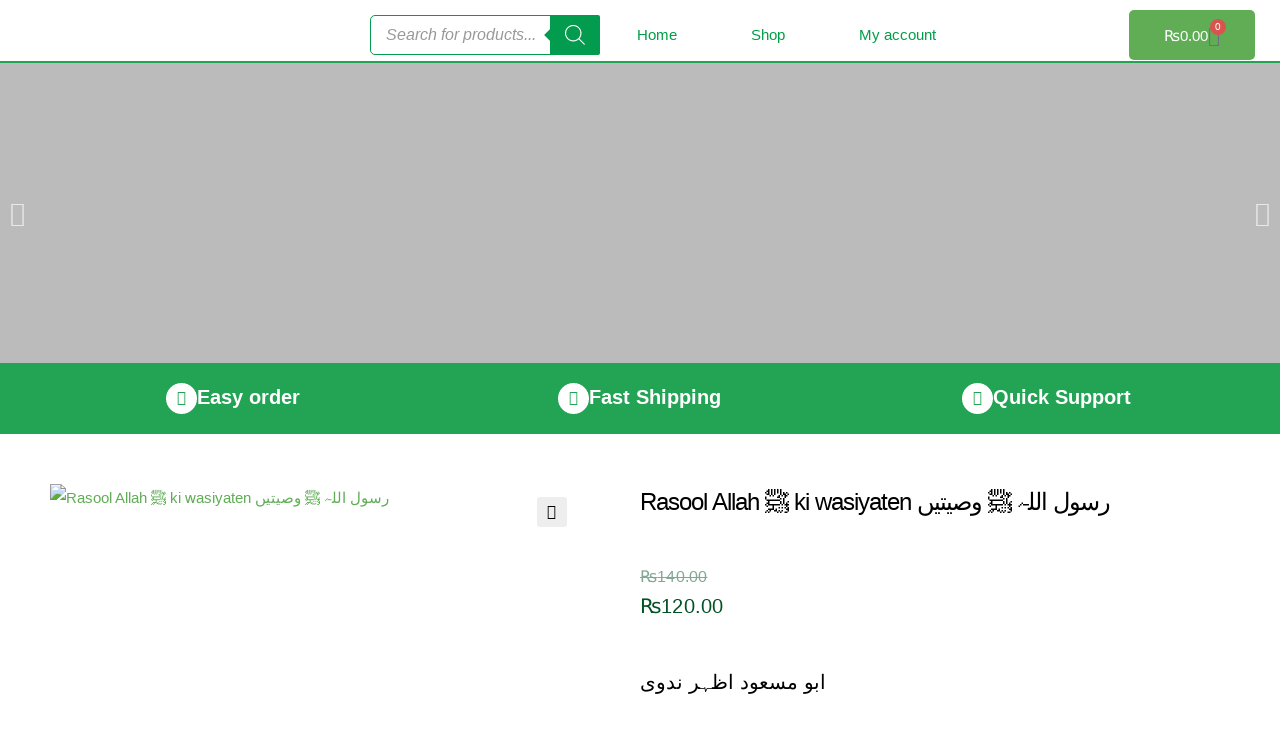

--- FILE ---
content_type: text/html; charset=UTF-8
request_url: https://alhasanat.pk/product/rasool-allah-%EF%B7%BA-ki-wasiyaten-%D8%B1%D8%B3%D9%88%D9%84-%D8%A7%D9%84%D9%84%DB%81-%EF%B7%BA-%D9%88%D8%B5%DB%8C%D8%AA%DB%8C%DA%BA/
body_size: 50539
content:
<!DOCTYPE html>
<html lang="en-US">
<head>
	<meta charset="UTF-8">
	<meta name="viewport" content="width=device-width, initial-scale=1.0, viewport-fit=cover" />		<meta name='robots' content='index, follow, max-image-preview:large, max-snippet:-1, max-video-preview:-1' />
<script>window._wca = window._wca || [];</script>

	<!-- This site is optimized with the Yoast SEO plugin v26.7 - https://yoast.com/wordpress/plugins/seo/ -->
	<title>Rasool Allah ﷺ ki wasiyaten رسول اللہ ﷺ وصیتیں - Alhasanat Pk</title>
	<meta name="description" content="ابو مسعود اظہر ندوی" />
	<link rel="canonical" href="https://alhasanat.pk/product/rasool-allah-ﷺ-ki-wasiyaten-رسول-اللہ-ﷺ-وصیتیں/" />
	<meta property="og:locale" content="en_US" />
	<meta property="og:type" content="article" />
	<meta property="og:title" content="Rasool Allah ﷺ ki wasiyaten رسول اللہ ﷺ وصیتیں - Alhasanat Pk" />
	<meta property="og:description" content="ابو مسعود اظہر ندوی" />
	<meta property="og:url" content="https://alhasanat.pk/product/rasool-allah-ﷺ-ki-wasiyaten-رسول-اللہ-ﷺ-وصیتیں/" />
	<meta property="og:site_name" content="Alhasanat Pk" />
	<meta property="article:publisher" content="https://www.facebook.com/alhasanatstore/" />
	<meta property="article:modified_time" content="2025-04-16T03:42:38+00:00" />
	<meta property="og:image" content="https://alhasanat.pk/wp-content/uploads/2023/02/16.png" />
	<meta property="og:image:width" content="545" />
	<meta property="og:image:height" content="508" />
	<meta property="og:image:type" content="image/png" />
	<meta name="twitter:card" content="summary_large_image" />
	<script type="application/ld+json" class="yoast-schema-graph">{"@context":"https://schema.org","@graph":[{"@type":"WebPage","@id":"https://alhasanat.pk/product/rasool-allah-%ef%b7%ba-ki-wasiyaten-%d8%b1%d8%b3%d9%88%d9%84-%d8%a7%d9%84%d9%84%db%81-%ef%b7%ba-%d9%88%d8%b5%db%8c%d8%aa%db%8c%da%ba/","url":"https://alhasanat.pk/product/rasool-allah-%ef%b7%ba-ki-wasiyaten-%d8%b1%d8%b3%d9%88%d9%84-%d8%a7%d9%84%d9%84%db%81-%ef%b7%ba-%d9%88%d8%b5%db%8c%d8%aa%db%8c%da%ba/","name":"Rasool Allah ﷺ ki wasiyaten رسول اللہ ﷺ وصیتیں - Alhasanat Pk","isPartOf":{"@id":"https://alhasanat.pk/#website"},"primaryImageOfPage":{"@id":"https://alhasanat.pk/product/rasool-allah-%ef%b7%ba-ki-wasiyaten-%d8%b1%d8%b3%d9%88%d9%84-%d8%a7%d9%84%d9%84%db%81-%ef%b7%ba-%d9%88%d8%b5%db%8c%d8%aa%db%8c%da%ba/#primaryimage"},"image":{"@id":"https://alhasanat.pk/product/rasool-allah-%ef%b7%ba-ki-wasiyaten-%d8%b1%d8%b3%d9%88%d9%84-%d8%a7%d9%84%d9%84%db%81-%ef%b7%ba-%d9%88%d8%b5%db%8c%d8%aa%db%8c%da%ba/#primaryimage"},"thumbnailUrl":"https://alhasanat.pk/wp-content/uploads/2023/02/16.png","datePublished":"2023-02-04T07:19:36+00:00","dateModified":"2025-04-16T03:42:38+00:00","description":"ابو مسعود اظہر ندوی","breadcrumb":{"@id":"https://alhasanat.pk/product/rasool-allah-%ef%b7%ba-ki-wasiyaten-%d8%b1%d8%b3%d9%88%d9%84-%d8%a7%d9%84%d9%84%db%81-%ef%b7%ba-%d9%88%d8%b5%db%8c%d8%aa%db%8c%da%ba/#breadcrumb"},"inLanguage":"en-US","potentialAction":[{"@type":"ReadAction","target":["https://alhasanat.pk/product/rasool-allah-%ef%b7%ba-ki-wasiyaten-%d8%b1%d8%b3%d9%88%d9%84-%d8%a7%d9%84%d9%84%db%81-%ef%b7%ba-%d9%88%d8%b5%db%8c%d8%aa%db%8c%da%ba/"]}]},{"@type":"ImageObject","inLanguage":"en-US","@id":"https://alhasanat.pk/product/rasool-allah-%ef%b7%ba-ki-wasiyaten-%d8%b1%d8%b3%d9%88%d9%84-%d8%a7%d9%84%d9%84%db%81-%ef%b7%ba-%d9%88%d8%b5%db%8c%d8%aa%db%8c%da%ba/#primaryimage","url":"https://alhasanat.pk/wp-content/uploads/2023/02/16.png","contentUrl":"https://alhasanat.pk/wp-content/uploads/2023/02/16.png","width":545,"height":508},{"@type":"BreadcrumbList","@id":"https://alhasanat.pk/product/rasool-allah-%ef%b7%ba-ki-wasiyaten-%d8%b1%d8%b3%d9%88%d9%84-%d8%a7%d9%84%d9%84%db%81-%ef%b7%ba-%d9%88%d8%b5%db%8c%d8%aa%db%8c%da%ba/#breadcrumb","itemListElement":[{"@type":"ListItem","position":1,"name":"Home","item":"https://alhasanat.pk/"},{"@type":"ListItem","position":2,"name":"Shop","item":"https://alhasanat.pk/shop/"},{"@type":"ListItem","position":3,"name":"Rasool Allah ﷺ ki wasiyaten رسول اللہ ﷺ وصیتیں"}]},{"@type":"WebSite","@id":"https://alhasanat.pk/#website","url":"https://alhasanat.pk/","name":"Alhasanat Pk","description":"An online Islamic Store","publisher":{"@id":"https://alhasanat.pk/#organization"},"potentialAction":[{"@type":"SearchAction","target":{"@type":"EntryPoint","urlTemplate":"https://alhasanat.pk/?s={search_term_string}"},"query-input":{"@type":"PropertyValueSpecification","valueRequired":true,"valueName":"search_term_string"}}],"inLanguage":"en-US"},{"@type":"Organization","@id":"https://alhasanat.pk/#organization","name":"Alhasanat Pk","url":"https://alhasanat.pk/","logo":{"@type":"ImageObject","inLanguage":"en-US","@id":"https://alhasanat.pk/#/schema/logo/image/","url":"https://alhasanat.pk/wp-content/uploads/2020/07/cropped-Alhasanat-online-logo-mobile-1-1.png","contentUrl":"https://alhasanat.pk/wp-content/uploads/2020/07/cropped-Alhasanat-online-logo-mobile-1-1.png","width":246,"height":208,"caption":"Alhasanat Pk"},"image":{"@id":"https://alhasanat.pk/#/schema/logo/image/"},"sameAs":["https://www.facebook.com/alhasanatstore/","https://www.instagram.com/alhasanatstore/"]}]}</script>
	<!-- / Yoast SEO plugin. -->


<link rel='dns-prefetch' href='//static.addtoany.com' />
<link rel='dns-prefetch' href='//stats.wp.com' />
<link rel='dns-prefetch' href='//fonts.googleapis.com' />
<link rel='preconnect' href='//c0.wp.com' />
<link rel="alternate" type="application/rss+xml" title="Alhasanat Pk &raquo; Feed" href="https://alhasanat.pk/feed/" />
<link rel="alternate" type="application/rss+xml" title="Alhasanat Pk &raquo; Comments Feed" href="https://alhasanat.pk/comments/feed/" />
<link rel="alternate" type="application/rss+xml" title="Alhasanat Pk &raquo; Rasool Allah ﷺ ki wasiyaten رسول اللہ ﷺ وصیتیں Comments Feed" href="https://alhasanat.pk/product/rasool-allah-%ef%b7%ba-ki-wasiyaten-%d8%b1%d8%b3%d9%88%d9%84-%d8%a7%d9%84%d9%84%db%81-%ef%b7%ba-%d9%88%d8%b5%db%8c%d8%aa%db%8c%da%ba/feed/" />
<link rel="alternate" title="oEmbed (JSON)" type="application/json+oembed" href="https://alhasanat.pk/wp-json/oembed/1.0/embed?url=https%3A%2F%2Falhasanat.pk%2Fproduct%2Frasool-allah-%25ef%25b7%25ba-ki-wasiyaten-%25d8%25b1%25d8%25b3%25d9%2588%25d9%2584-%25d8%25a7%25d9%2584%25d9%2584%25db%2581-%25ef%25b7%25ba-%25d9%2588%25d8%25b5%25db%258c%25d8%25aa%25db%258c%25da%25ba%2F" />
<link rel="alternate" title="oEmbed (XML)" type="text/xml+oembed" href="https://alhasanat.pk/wp-json/oembed/1.0/embed?url=https%3A%2F%2Falhasanat.pk%2Fproduct%2Frasool-allah-%25ef%25b7%25ba-ki-wasiyaten-%25d8%25b1%25d8%25b3%25d9%2588%25d9%2584-%25d8%25a7%25d9%2584%25d9%2584%25db%2581-%25ef%25b7%25ba-%25d9%2588%25d8%25b5%25db%258c%25d8%25aa%25db%258c%25da%25ba%2F&#038;format=xml" />
<style id='wp-img-auto-sizes-contain-inline-css'>
img:is([sizes=auto i],[sizes^="auto," i]){contain-intrinsic-size:3000px 1500px}
/*# sourceURL=wp-img-auto-sizes-contain-inline-css */
</style>

<link rel='stylesheet' id='ht_ctc_main_css-css' href='https://alhasanat.pk/wp-content/plugins/click-to-chat-for-whatsapp/new/inc/assets/css/main.css?ver=4.35' media='all' />
<style id='wp-emoji-styles-inline-css'>

	img.wp-smiley, img.emoji {
		display: inline !important;
		border: none !important;
		box-shadow: none !important;
		height: 1em !important;
		width: 1em !important;
		margin: 0 0.07em !important;
		vertical-align: -0.1em !important;
		background: none !important;
		padding: 0 !important;
	}
/*# sourceURL=wp-emoji-styles-inline-css */
</style>
<link rel='stylesheet' id='wp-block-library-css' href='https://c0.wp.com/c/6.9/wp-includes/css/dist/block-library/style.min.css' media='all' />
<style id='wp-block-library-theme-inline-css'>
.wp-block-audio :where(figcaption){color:#555;font-size:13px;text-align:center}.is-dark-theme .wp-block-audio :where(figcaption){color:#ffffffa6}.wp-block-audio{margin:0 0 1em}.wp-block-code{border:1px solid #ccc;border-radius:4px;font-family:Menlo,Consolas,monaco,monospace;padding:.8em 1em}.wp-block-embed :where(figcaption){color:#555;font-size:13px;text-align:center}.is-dark-theme .wp-block-embed :where(figcaption){color:#ffffffa6}.wp-block-embed{margin:0 0 1em}.blocks-gallery-caption{color:#555;font-size:13px;text-align:center}.is-dark-theme .blocks-gallery-caption{color:#ffffffa6}:root :where(.wp-block-image figcaption){color:#555;font-size:13px;text-align:center}.is-dark-theme :root :where(.wp-block-image figcaption){color:#ffffffa6}.wp-block-image{margin:0 0 1em}.wp-block-pullquote{border-bottom:4px solid;border-top:4px solid;color:currentColor;margin-bottom:1.75em}.wp-block-pullquote :where(cite),.wp-block-pullquote :where(footer),.wp-block-pullquote__citation{color:currentColor;font-size:.8125em;font-style:normal;text-transform:uppercase}.wp-block-quote{border-left:.25em solid;margin:0 0 1.75em;padding-left:1em}.wp-block-quote cite,.wp-block-quote footer{color:currentColor;font-size:.8125em;font-style:normal;position:relative}.wp-block-quote:where(.has-text-align-right){border-left:none;border-right:.25em solid;padding-left:0;padding-right:1em}.wp-block-quote:where(.has-text-align-center){border:none;padding-left:0}.wp-block-quote.is-large,.wp-block-quote.is-style-large,.wp-block-quote:where(.is-style-plain){border:none}.wp-block-search .wp-block-search__label{font-weight:700}.wp-block-search__button{border:1px solid #ccc;padding:.375em .625em}:where(.wp-block-group.has-background){padding:1.25em 2.375em}.wp-block-separator.has-css-opacity{opacity:.4}.wp-block-separator{border:none;border-bottom:2px solid;margin-left:auto;margin-right:auto}.wp-block-separator.has-alpha-channel-opacity{opacity:1}.wp-block-separator:not(.is-style-wide):not(.is-style-dots){width:100px}.wp-block-separator.has-background:not(.is-style-dots){border-bottom:none;height:1px}.wp-block-separator.has-background:not(.is-style-wide):not(.is-style-dots){height:2px}.wp-block-table{margin:0 0 1em}.wp-block-table td,.wp-block-table th{word-break:normal}.wp-block-table :where(figcaption){color:#555;font-size:13px;text-align:center}.is-dark-theme .wp-block-table :where(figcaption){color:#ffffffa6}.wp-block-video :where(figcaption){color:#555;font-size:13px;text-align:center}.is-dark-theme .wp-block-video :where(figcaption){color:#ffffffa6}.wp-block-video{margin:0 0 1em}:root :where(.wp-block-template-part.has-background){margin-bottom:0;margin-top:0;padding:1.25em 2.375em}
/*# sourceURL=/wp-includes/css/dist/block-library/theme.min.css */
</style>
<style id='classic-theme-styles-inline-css'>
/*! This file is auto-generated */
.wp-block-button__link{color:#fff;background-color:#32373c;border-radius:9999px;box-shadow:none;text-decoration:none;padding:calc(.667em + 2px) calc(1.333em + 2px);font-size:1.125em}.wp-block-file__button{background:#32373c;color:#fff;text-decoration:none}
/*# sourceURL=/wp-includes/css/classic-themes.min.css */
</style>
<link rel='stylesheet' id='mediaelement-css' href='https://c0.wp.com/c/6.9/wp-includes/js/mediaelement/mediaelementplayer-legacy.min.css' media='all' />
<link rel='stylesheet' id='wp-mediaelement-css' href='https://c0.wp.com/c/6.9/wp-includes/js/mediaelement/wp-mediaelement.min.css' media='all' />
<style id='jetpack-sharing-buttons-style-inline-css'>
.jetpack-sharing-buttons__services-list{display:flex;flex-direction:row;flex-wrap:wrap;gap:0;list-style-type:none;margin:5px;padding:0}.jetpack-sharing-buttons__services-list.has-small-icon-size{font-size:12px}.jetpack-sharing-buttons__services-list.has-normal-icon-size{font-size:16px}.jetpack-sharing-buttons__services-list.has-large-icon-size{font-size:24px}.jetpack-sharing-buttons__services-list.has-huge-icon-size{font-size:36px}@media print{.jetpack-sharing-buttons__services-list{display:none!important}}.editor-styles-wrapper .wp-block-jetpack-sharing-buttons{gap:0;padding-inline-start:0}ul.jetpack-sharing-buttons__services-list.has-background{padding:1.25em 2.375em}
/*# sourceURL=https://alhasanat.pk/wp-content/plugins/jetpack/_inc/blocks/sharing-buttons/view.css */
</style>
<link rel='stylesheet' id='storefront-gutenberg-blocks-css' href='https://alhasanat.pk/wp-content/themes/storefront/assets/css/base/gutenberg-blocks.css?ver=4.6.1' media='all' />
<style id='storefront-gutenberg-blocks-inline-css'>

				.wp-block-button__link:not(.has-text-color) {
					color: #000000;
				}

				.wp-block-button__link:not(.has-text-color):hover,
				.wp-block-button__link:not(.has-text-color):focus,
				.wp-block-button__link:not(.has-text-color):active {
					color: #000000;
				}

				.wp-block-button__link:not(.has-background) {
					background-color: #eeeeee;
				}

				.wp-block-button__link:not(.has-background):hover,
				.wp-block-button__link:not(.has-background):focus,
				.wp-block-button__link:not(.has-background):active {
					border-color: #d5d5d5;
					background-color: #d5d5d5;
				}

				.wc-block-grid__products .wc-block-grid__product .wp-block-button__link {
					background-color: #eeeeee;
					border-color: #eeeeee;
					color: #000000;
				}

				.wp-block-quote footer,
				.wp-block-quote cite,
				.wp-block-quote__citation {
					color: #6d6d6d;
				}

				.wp-block-pullquote cite,
				.wp-block-pullquote footer,
				.wp-block-pullquote__citation {
					color: #6d6d6d;
				}

				.wp-block-image figcaption {
					color: #6d6d6d;
				}

				.wp-block-separator.is-style-dots::before {
					color: #333333;
				}

				.wp-block-file a.wp-block-file__button {
					color: #000000;
					background-color: #eeeeee;
					border-color: #eeeeee;
				}

				.wp-block-file a.wp-block-file__button:hover,
				.wp-block-file a.wp-block-file__button:focus,
				.wp-block-file a.wp-block-file__button:active {
					color: #000000;
					background-color: #d5d5d5;
				}

				.wp-block-code,
				.wp-block-preformatted pre {
					color: #6d6d6d;
				}

				.wp-block-table:not( .has-background ):not( .is-style-stripes ) tbody tr:nth-child(2n) td {
					background-color: #fdfdfd;
				}

				.wp-block-cover .wp-block-cover__inner-container h1:not(.has-text-color),
				.wp-block-cover .wp-block-cover__inner-container h2:not(.has-text-color),
				.wp-block-cover .wp-block-cover__inner-container h3:not(.has-text-color),
				.wp-block-cover .wp-block-cover__inner-container h4:not(.has-text-color),
				.wp-block-cover .wp-block-cover__inner-container h5:not(.has-text-color),
				.wp-block-cover .wp-block-cover__inner-container h6:not(.has-text-color) {
					color: #000000;
				}

				.wc-block-components-price-slider__range-input-progress,
				.rtl .wc-block-components-price-slider__range-input-progress {
					--range-color: #7f54b3;
				}

				/* Target only IE11 */
				@media all and (-ms-high-contrast: none), (-ms-high-contrast: active) {
					.wc-block-components-price-slider__range-input-progress {
						background: #7f54b3;
					}
				}

				.wc-block-components-button:not(.is-link) {
					background-color: #2d7524;
					color: #ffffff;
				}

				.wc-block-components-button:not(.is-link):hover,
				.wc-block-components-button:not(.is-link):focus,
				.wc-block-components-button:not(.is-link):active {
					background-color: #145c0b;
					color: #ffffff;
				}

				.wc-block-components-button:not(.is-link):disabled {
					background-color: #2d7524;
					color: #ffffff;
				}

				.wc-block-cart__submit-container {
					background-color: #fff;
				}

				.wc-block-cart__submit-container::before {
					color: rgba(220,220,220,0.5);
				}

				.wc-block-components-order-summary-item__quantity {
					background-color: #fff;
					border-color: #6d6d6d;
					box-shadow: 0 0 0 2px #fff;
					color: #6d6d6d;
				}
			
/*# sourceURL=storefront-gutenberg-blocks-inline-css */
</style>
<style id='global-styles-inline-css'>
:root{--wp--preset--aspect-ratio--square: 1;--wp--preset--aspect-ratio--4-3: 4/3;--wp--preset--aspect-ratio--3-4: 3/4;--wp--preset--aspect-ratio--3-2: 3/2;--wp--preset--aspect-ratio--2-3: 2/3;--wp--preset--aspect-ratio--16-9: 16/9;--wp--preset--aspect-ratio--9-16: 9/16;--wp--preset--color--black: #000000;--wp--preset--color--cyan-bluish-gray: #abb8c3;--wp--preset--color--white: #ffffff;--wp--preset--color--pale-pink: #f78da7;--wp--preset--color--vivid-red: #cf2e2e;--wp--preset--color--luminous-vivid-orange: #ff6900;--wp--preset--color--luminous-vivid-amber: #fcb900;--wp--preset--color--light-green-cyan: #7bdcb5;--wp--preset--color--vivid-green-cyan: #00d084;--wp--preset--color--pale-cyan-blue: #8ed1fc;--wp--preset--color--vivid-cyan-blue: #0693e3;--wp--preset--color--vivid-purple: #9b51e0;--wp--preset--gradient--vivid-cyan-blue-to-vivid-purple: linear-gradient(135deg,rgb(6,147,227) 0%,rgb(155,81,224) 100%);--wp--preset--gradient--light-green-cyan-to-vivid-green-cyan: linear-gradient(135deg,rgb(122,220,180) 0%,rgb(0,208,130) 100%);--wp--preset--gradient--luminous-vivid-amber-to-luminous-vivid-orange: linear-gradient(135deg,rgb(252,185,0) 0%,rgb(255,105,0) 100%);--wp--preset--gradient--luminous-vivid-orange-to-vivid-red: linear-gradient(135deg,rgb(255,105,0) 0%,rgb(207,46,46) 100%);--wp--preset--gradient--very-light-gray-to-cyan-bluish-gray: linear-gradient(135deg,rgb(238,238,238) 0%,rgb(169,184,195) 100%);--wp--preset--gradient--cool-to-warm-spectrum: linear-gradient(135deg,rgb(74,234,220) 0%,rgb(151,120,209) 20%,rgb(207,42,186) 40%,rgb(238,44,130) 60%,rgb(251,105,98) 80%,rgb(254,248,76) 100%);--wp--preset--gradient--blush-light-purple: linear-gradient(135deg,rgb(255,206,236) 0%,rgb(152,150,240) 100%);--wp--preset--gradient--blush-bordeaux: linear-gradient(135deg,rgb(254,205,165) 0%,rgb(254,45,45) 50%,rgb(107,0,62) 100%);--wp--preset--gradient--luminous-dusk: linear-gradient(135deg,rgb(255,203,112) 0%,rgb(199,81,192) 50%,rgb(65,88,208) 100%);--wp--preset--gradient--pale-ocean: linear-gradient(135deg,rgb(255,245,203) 0%,rgb(182,227,212) 50%,rgb(51,167,181) 100%);--wp--preset--gradient--electric-grass: linear-gradient(135deg,rgb(202,248,128) 0%,rgb(113,206,126) 100%);--wp--preset--gradient--midnight: linear-gradient(135deg,rgb(2,3,129) 0%,rgb(40,116,252) 100%);--wp--preset--font-size--small: 14px;--wp--preset--font-size--medium: 23px;--wp--preset--font-size--large: 26px;--wp--preset--font-size--x-large: 42px;--wp--preset--font-size--normal: 16px;--wp--preset--font-size--huge: 37px;--wp--preset--spacing--20: 0.44rem;--wp--preset--spacing--30: 0.67rem;--wp--preset--spacing--40: 1rem;--wp--preset--spacing--50: 1.5rem;--wp--preset--spacing--60: 2.25rem;--wp--preset--spacing--70: 3.38rem;--wp--preset--spacing--80: 5.06rem;--wp--preset--shadow--natural: 6px 6px 9px rgba(0, 0, 0, 0.2);--wp--preset--shadow--deep: 12px 12px 50px rgba(0, 0, 0, 0.4);--wp--preset--shadow--sharp: 6px 6px 0px rgba(0, 0, 0, 0.2);--wp--preset--shadow--outlined: 6px 6px 0px -3px rgb(255, 255, 255), 6px 6px rgb(0, 0, 0);--wp--preset--shadow--crisp: 6px 6px 0px rgb(0, 0, 0);}:root :where(.is-layout-flow) > :first-child{margin-block-start: 0;}:root :where(.is-layout-flow) > :last-child{margin-block-end: 0;}:root :where(.is-layout-flow) > *{margin-block-start: 24px;margin-block-end: 0;}:root :where(.is-layout-constrained) > :first-child{margin-block-start: 0;}:root :where(.is-layout-constrained) > :last-child{margin-block-end: 0;}:root :where(.is-layout-constrained) > *{margin-block-start: 24px;margin-block-end: 0;}:root :where(.is-layout-flex){gap: 24px;}:root :where(.is-layout-grid){gap: 24px;}body .is-layout-flex{display: flex;}.is-layout-flex{flex-wrap: wrap;align-items: center;}.is-layout-flex > :is(*, div){margin: 0;}body .is-layout-grid{display: grid;}.is-layout-grid > :is(*, div){margin: 0;}.has-black-color{color: var(--wp--preset--color--black) !important;}.has-cyan-bluish-gray-color{color: var(--wp--preset--color--cyan-bluish-gray) !important;}.has-white-color{color: var(--wp--preset--color--white) !important;}.has-pale-pink-color{color: var(--wp--preset--color--pale-pink) !important;}.has-vivid-red-color{color: var(--wp--preset--color--vivid-red) !important;}.has-luminous-vivid-orange-color{color: var(--wp--preset--color--luminous-vivid-orange) !important;}.has-luminous-vivid-amber-color{color: var(--wp--preset--color--luminous-vivid-amber) !important;}.has-light-green-cyan-color{color: var(--wp--preset--color--light-green-cyan) !important;}.has-vivid-green-cyan-color{color: var(--wp--preset--color--vivid-green-cyan) !important;}.has-pale-cyan-blue-color{color: var(--wp--preset--color--pale-cyan-blue) !important;}.has-vivid-cyan-blue-color{color: var(--wp--preset--color--vivid-cyan-blue) !important;}.has-vivid-purple-color{color: var(--wp--preset--color--vivid-purple) !important;}.has-black-background-color{background-color: var(--wp--preset--color--black) !important;}.has-cyan-bluish-gray-background-color{background-color: var(--wp--preset--color--cyan-bluish-gray) !important;}.has-white-background-color{background-color: var(--wp--preset--color--white) !important;}.has-pale-pink-background-color{background-color: var(--wp--preset--color--pale-pink) !important;}.has-vivid-red-background-color{background-color: var(--wp--preset--color--vivid-red) !important;}.has-luminous-vivid-orange-background-color{background-color: var(--wp--preset--color--luminous-vivid-orange) !important;}.has-luminous-vivid-amber-background-color{background-color: var(--wp--preset--color--luminous-vivid-amber) !important;}.has-light-green-cyan-background-color{background-color: var(--wp--preset--color--light-green-cyan) !important;}.has-vivid-green-cyan-background-color{background-color: var(--wp--preset--color--vivid-green-cyan) !important;}.has-pale-cyan-blue-background-color{background-color: var(--wp--preset--color--pale-cyan-blue) !important;}.has-vivid-cyan-blue-background-color{background-color: var(--wp--preset--color--vivid-cyan-blue) !important;}.has-vivid-purple-background-color{background-color: var(--wp--preset--color--vivid-purple) !important;}.has-black-border-color{border-color: var(--wp--preset--color--black) !important;}.has-cyan-bluish-gray-border-color{border-color: var(--wp--preset--color--cyan-bluish-gray) !important;}.has-white-border-color{border-color: var(--wp--preset--color--white) !important;}.has-pale-pink-border-color{border-color: var(--wp--preset--color--pale-pink) !important;}.has-vivid-red-border-color{border-color: var(--wp--preset--color--vivid-red) !important;}.has-luminous-vivid-orange-border-color{border-color: var(--wp--preset--color--luminous-vivid-orange) !important;}.has-luminous-vivid-amber-border-color{border-color: var(--wp--preset--color--luminous-vivid-amber) !important;}.has-light-green-cyan-border-color{border-color: var(--wp--preset--color--light-green-cyan) !important;}.has-vivid-green-cyan-border-color{border-color: var(--wp--preset--color--vivid-green-cyan) !important;}.has-pale-cyan-blue-border-color{border-color: var(--wp--preset--color--pale-cyan-blue) !important;}.has-vivid-cyan-blue-border-color{border-color: var(--wp--preset--color--vivid-cyan-blue) !important;}.has-vivid-purple-border-color{border-color: var(--wp--preset--color--vivid-purple) !important;}.has-vivid-cyan-blue-to-vivid-purple-gradient-background{background: var(--wp--preset--gradient--vivid-cyan-blue-to-vivid-purple) !important;}.has-light-green-cyan-to-vivid-green-cyan-gradient-background{background: var(--wp--preset--gradient--light-green-cyan-to-vivid-green-cyan) !important;}.has-luminous-vivid-amber-to-luminous-vivid-orange-gradient-background{background: var(--wp--preset--gradient--luminous-vivid-amber-to-luminous-vivid-orange) !important;}.has-luminous-vivid-orange-to-vivid-red-gradient-background{background: var(--wp--preset--gradient--luminous-vivid-orange-to-vivid-red) !important;}.has-very-light-gray-to-cyan-bluish-gray-gradient-background{background: var(--wp--preset--gradient--very-light-gray-to-cyan-bluish-gray) !important;}.has-cool-to-warm-spectrum-gradient-background{background: var(--wp--preset--gradient--cool-to-warm-spectrum) !important;}.has-blush-light-purple-gradient-background{background: var(--wp--preset--gradient--blush-light-purple) !important;}.has-blush-bordeaux-gradient-background{background: var(--wp--preset--gradient--blush-bordeaux) !important;}.has-luminous-dusk-gradient-background{background: var(--wp--preset--gradient--luminous-dusk) !important;}.has-pale-ocean-gradient-background{background: var(--wp--preset--gradient--pale-ocean) !important;}.has-electric-grass-gradient-background{background: var(--wp--preset--gradient--electric-grass) !important;}.has-midnight-gradient-background{background: var(--wp--preset--gradient--midnight) !important;}.has-small-font-size{font-size: var(--wp--preset--font-size--small) !important;}.has-medium-font-size{font-size: var(--wp--preset--font-size--medium) !important;}.has-large-font-size{font-size: var(--wp--preset--font-size--large) !important;}.has-x-large-font-size{font-size: var(--wp--preset--font-size--x-large) !important;}
:root :where(.wp-block-pullquote){font-size: 1.5em;line-height: 1.6;}
/*# sourceURL=global-styles-inline-css */
</style>
<link rel='stylesheet' id='photoswipe-css' href='https://c0.wp.com/p/woocommerce/10.4.3/assets/css/photoswipe/photoswipe.min.css' media='all' />
<link rel='stylesheet' id='photoswipe-default-skin-css' href='https://c0.wp.com/p/woocommerce/10.4.3/assets/css/photoswipe/default-skin/default-skin.min.css' media='all' />
<style id='woocommerce-inline-inline-css'>
.woocommerce form .form-row .required { visibility: visible; }
/*# sourceURL=woocommerce-inline-inline-css */
</style>
<link rel='stylesheet' id='woo_conditional_payments_css-css' href='https://alhasanat.pk/wp-content/plugins/conditional-payments-for-woocommerce/frontend/css/woo-conditional-payments.css?ver=3.4.1' media='all' />
<link rel='stylesheet' id='dgwt-wcas-style-css' href='https://alhasanat.pk/wp-content/plugins/ajax-search-for-woocommerce/assets/css/style.min.css?ver=1.32.2' media='all' />
<link rel='stylesheet' id='storefront-style-css' href='https://alhasanat.pk/wp-content/themes/storefront/style.css?ver=4.6.1' media='all' />
<style id='storefront-style-inline-css'>

			.main-navigation ul li a,
			.site-title a,
			ul.menu li a,
			.site-branding h1 a,
			button.menu-toggle,
			button.menu-toggle:hover,
			.handheld-navigation .dropdown-toggle {
				color: #333333;
			}

			button.menu-toggle,
			button.menu-toggle:hover {
				border-color: #333333;
			}

			.main-navigation ul li a:hover,
			.main-navigation ul li:hover > a,
			.site-title a:hover,
			.site-header ul.menu li.current-menu-item > a {
				color: #747474;
			}

			table:not( .has-background ) th {
				background-color: #f8f8f8;
			}

			table:not( .has-background ) tbody td {
				background-color: #fdfdfd;
			}

			table:not( .has-background ) tbody tr:nth-child(2n) td,
			fieldset,
			fieldset legend {
				background-color: #fbfbfb;
			}

			.site-header,
			.secondary-navigation ul ul,
			.main-navigation ul.menu > li.menu-item-has-children:after,
			.secondary-navigation ul.menu ul,
			.storefront-handheld-footer-bar,
			.storefront-handheld-footer-bar ul li > a,
			.storefront-handheld-footer-bar ul li.search .site-search,
			button.menu-toggle,
			button.menu-toggle:hover {
				background-color: #ffffff;
			}

			p.site-description,
			.site-header,
			.storefront-handheld-footer-bar {
				color: #404040;
			}

			button.menu-toggle:after,
			button.menu-toggle:before,
			button.menu-toggle span:before {
				background-color: #333333;
			}

			h1, h2, h3, h4, h5, h6, .wc-block-grid__product-title {
				color: #333333;
			}

			.widget h1 {
				border-bottom-color: #333333;
			}

			body,
			.secondary-navigation a {
				color: #6d6d6d;
			}

			.widget-area .widget a,
			.hentry .entry-header .posted-on a,
			.hentry .entry-header .post-author a,
			.hentry .entry-header .post-comments a,
			.hentry .entry-header .byline a {
				color: #727272;
			}

			a {
				color: #7f54b3;
			}

			a:focus,
			button:focus,
			.button.alt:focus,
			input:focus,
			textarea:focus,
			input[type="button"]:focus,
			input[type="reset"]:focus,
			input[type="submit"]:focus,
			input[type="email"]:focus,
			input[type="tel"]:focus,
			input[type="url"]:focus,
			input[type="password"]:focus,
			input[type="search"]:focus {
				outline-color: #7f54b3;
			}

			button, input[type="button"], input[type="reset"], input[type="submit"], .button, .widget a.button {
				background-color: #eeeeee;
				border-color: #eeeeee;
				color: #000000;
			}

			button:hover, input[type="button"]:hover, input[type="reset"]:hover, input[type="submit"]:hover, .button:hover, .widget a.button:hover {
				background-color: #d5d5d5;
				border-color: #d5d5d5;
				color: #000000;
			}

			button.alt, input[type="button"].alt, input[type="reset"].alt, input[type="submit"].alt, .button.alt, .widget-area .widget a.button.alt {
				background-color: #2d7524;
				border-color: #2d7524;
				color: #ffffff;
			}

			button.alt:hover, input[type="button"].alt:hover, input[type="reset"].alt:hover, input[type="submit"].alt:hover, .button.alt:hover, .widget-area .widget a.button.alt:hover {
				background-color: #145c0b;
				border-color: #145c0b;
				color: #ffffff;
			}

			.pagination .page-numbers li .page-numbers.current {
				background-color: #e6e6e6;
				color: #636363;
			}

			#comments .comment-list .comment-content .comment-text {
				background-color: #f8f8f8;
			}

			.site-footer {
				background-color: #f0f0f0;
				color: #6d6d6d;
			}

			.site-footer a:not(.button):not(.components-button) {
				color: #333333;
			}

			.site-footer .storefront-handheld-footer-bar a:not(.button):not(.components-button) {
				color: #333333;
			}

			.site-footer h1, .site-footer h2, .site-footer h3, .site-footer h4, .site-footer h5, .site-footer h6, .site-footer .widget .widget-title, .site-footer .widget .widgettitle {
				color: #333333;
			}

			.page-template-template-homepage.has-post-thumbnail .type-page.has-post-thumbnail .entry-title {
				color: #000000;
			}

			.page-template-template-homepage.has-post-thumbnail .type-page.has-post-thumbnail .entry-content {
				color: #000000;
			}

			@media screen and ( min-width: 768px ) {
				.secondary-navigation ul.menu a:hover {
					color: #595959;
				}

				.secondary-navigation ul.menu a {
					color: #404040;
				}

				.main-navigation ul.menu ul.sub-menu,
				.main-navigation ul.nav-menu ul.children {
					background-color: #f0f0f0;
				}

				.site-header {
					border-bottom-color: #f0f0f0;
				}
			}
/*# sourceURL=storefront-style-inline-css */
</style>
<link rel='stylesheet' id='storefront-icons-css' href='https://alhasanat.pk/wp-content/themes/storefront/assets/css/base/icons.css?ver=4.6.1' media='all' />
<link rel='stylesheet' id='storefront-fonts-css' href='https://fonts.googleapis.com/css?family=Source+Sans+Pro%3A400%2C300%2C300italic%2C400italic%2C600%2C700%2C900&#038;subset=latin%2Clatin-ext&#038;ver=4.6.1' media='all' />
<link rel='stylesheet' id='storefront-jetpack-widgets-css' href='https://alhasanat.pk/wp-content/themes/storefront/assets/css/jetpack/widgets.css?ver=4.6.1' media='all' />
<link rel='stylesheet' id='elementor-frontend-css' href='https://alhasanat.pk/wp-content/plugins/elementor/assets/css/frontend.min.css?ver=3.34.1' media='all' />
<link rel='stylesheet' id='widget-image-css' href='https://alhasanat.pk/wp-content/plugins/elementor/assets/css/widget-image.min.css?ver=3.34.1' media='all' />
<link rel='stylesheet' id='e-sticky-css' href='https://alhasanat.pk/wp-content/plugins/elementor-pro/assets/css/modules/sticky.min.css?ver=3.34.0' media='all' />
<link rel='stylesheet' id='widget-nav-menu-css' href='https://alhasanat.pk/wp-content/plugins/elementor-pro/assets/css/widget-nav-menu.min.css?ver=3.34.0' media='all' />
<link rel='stylesheet' id='widget-woocommerce-menu-cart-css' href='https://alhasanat.pk/wp-content/plugins/elementor-pro/assets/css/widget-woocommerce-menu-cart.min.css?ver=3.34.0' media='all' />
<link rel='stylesheet' id='widget-social-icons-css' href='https://alhasanat.pk/wp-content/plugins/elementor/assets/css/widget-social-icons.min.css?ver=3.34.1' media='all' />
<link rel='stylesheet' id='e-apple-webkit-css' href='https://alhasanat.pk/wp-content/plugins/elementor/assets/css/conditionals/apple-webkit.min.css?ver=3.34.1' media='all' />
<link rel='stylesheet' id='e-animation-fadeInUp-css' href='https://alhasanat.pk/wp-content/plugins/elementor/assets/lib/animations/styles/fadeInUp.min.css?ver=3.34.1' media='all' />
<link rel='stylesheet' id='swiper-css' href='https://alhasanat.pk/wp-content/plugins/elementor/assets/lib/swiper/v8/css/swiper.min.css?ver=8.4.5' media='all' />
<link rel='stylesheet' id='e-swiper-css' href='https://alhasanat.pk/wp-content/plugins/elementor/assets/css/conditionals/e-swiper.min.css?ver=3.34.1' media='all' />
<link rel='stylesheet' id='widget-slides-css' href='https://alhasanat.pk/wp-content/plugins/elementor-pro/assets/css/widget-slides.min.css?ver=3.34.0' media='all' />
<link rel='stylesheet' id='widget-icon-box-css' href='https://alhasanat.pk/wp-content/plugins/elementor/assets/css/widget-icon-box.min.css?ver=3.34.1' media='all' />
<link rel='stylesheet' id='widget-heading-css' href='https://alhasanat.pk/wp-content/plugins/elementor/assets/css/widget-heading.min.css?ver=3.34.1' media='all' />
<link rel='stylesheet' id='e-animation-grow-css' href='https://alhasanat.pk/wp-content/plugins/elementor/assets/lib/animations/styles/e-animation-grow.min.css?ver=3.34.1' media='all' />
<link rel='stylesheet' id='widget-icon-list-css' href='https://alhasanat.pk/wp-content/plugins/elementor/assets/css/widget-icon-list.min.css?ver=3.34.1' media='all' />
<link rel='stylesheet' id='e-shapes-css' href='https://alhasanat.pk/wp-content/plugins/elementor/assets/css/conditionals/shapes.min.css?ver=3.34.1' media='all' />
<link rel='stylesheet' id='widget-woocommerce-product-images-css' href='https://alhasanat.pk/wp-content/plugins/elementor-pro/assets/css/widget-woocommerce-product-images.min.css?ver=3.34.0' media='all' />
<link rel='stylesheet' id='widget-woocommerce-product-rating-css' href='https://alhasanat.pk/wp-content/plugins/elementor-pro/assets/css/widget-woocommerce-product-rating.min.css?ver=3.34.0' media='all' />
<link rel='stylesheet' id='widget-woocommerce-product-price-css' href='https://alhasanat.pk/wp-content/plugins/elementor-pro/assets/css/widget-woocommerce-product-price.min.css?ver=3.34.0' media='all' />
<link rel='stylesheet' id='widget-woocommerce-product-add-to-cart-css' href='https://alhasanat.pk/wp-content/plugins/elementor-pro/assets/css/widget-woocommerce-product-add-to-cart.min.css?ver=3.34.0' media='all' />
<link rel='stylesheet' id='widget-woocommerce-product-meta-css' href='https://alhasanat.pk/wp-content/plugins/elementor-pro/assets/css/widget-woocommerce-product-meta.min.css?ver=3.34.0' media='all' />
<link rel='stylesheet' id='widget-woocommerce-product-data-tabs-css' href='https://alhasanat.pk/wp-content/plugins/elementor-pro/assets/css/widget-woocommerce-product-data-tabs.min.css?ver=3.34.0' media='all' />
<link rel='stylesheet' id='widget-woocommerce-products-css' href='https://alhasanat.pk/wp-content/plugins/elementor-pro/assets/css/widget-woocommerce-products.min.css?ver=3.34.0' media='all' />
<link rel='stylesheet' id='elementor-icons-css' href='https://alhasanat.pk/wp-content/plugins/elementor/assets/lib/eicons/css/elementor-icons.min.css?ver=5.45.0' media='all' />
<link rel='stylesheet' id='elementor-post-403-css' href='https://alhasanat.pk/wp-content/uploads/elementor/css/post-403.css?ver=1768313364' media='all' />
<link rel='stylesheet' id='elementor-post-44-css' href='https://alhasanat.pk/wp-content/uploads/elementor/css/post-44.css?ver=1768313364' media='all' />
<link rel='stylesheet' id='elementor-post-56-css' href='https://alhasanat.pk/wp-content/uploads/elementor/css/post-56.css?ver=1768313364' media='all' />
<link rel='stylesheet' id='elementor-post-407-css' href='https://alhasanat.pk/wp-content/uploads/elementor/css/post-407.css?ver=1768313364' media='all' />
<link rel='stylesheet' id='flexible-shipping-free-shipping-css' href='https://alhasanat.pk/wp-content/plugins/flexible-shipping/assets/dist/css/free-shipping.css?ver=6.5.2.2' media='all' />
<link rel='stylesheet' id='addtoany-css' href='https://alhasanat.pk/wp-content/plugins/add-to-any/addtoany.min.css?ver=1.16' media='all' />
<link rel='stylesheet' id='storefront-woocommerce-style-css' href='https://alhasanat.pk/wp-content/themes/storefront/assets/css/woocommerce/woocommerce.css?ver=4.6.1' media='all' />
<style id='storefront-woocommerce-style-inline-css'>
@font-face {
				font-family: star;
				src: url(https://alhasanat.pk/wp-content/plugins/woocommerce/assets/fonts/star.eot);
				src:
					url(https://alhasanat.pk/wp-content/plugins/woocommerce/assets/fonts/star.eot?#iefix) format("embedded-opentype"),
					url(https://alhasanat.pk/wp-content/plugins/woocommerce/assets/fonts/star.woff) format("woff"),
					url(https://alhasanat.pk/wp-content/plugins/woocommerce/assets/fonts/star.ttf) format("truetype"),
					url(https://alhasanat.pk/wp-content/plugins/woocommerce/assets/fonts/star.svg#star) format("svg");
				font-weight: 400;
				font-style: normal;
			}
			@font-face {
				font-family: WooCommerce;
				src: url(https://alhasanat.pk/wp-content/plugins/woocommerce/assets/fonts/WooCommerce.eot);
				src:
					url(https://alhasanat.pk/wp-content/plugins/woocommerce/assets/fonts/WooCommerce.eot?#iefix) format("embedded-opentype"),
					url(https://alhasanat.pk/wp-content/plugins/woocommerce/assets/fonts/WooCommerce.woff) format("woff"),
					url(https://alhasanat.pk/wp-content/plugins/woocommerce/assets/fonts/WooCommerce.ttf) format("truetype"),
					url(https://alhasanat.pk/wp-content/plugins/woocommerce/assets/fonts/WooCommerce.svg#WooCommerce) format("svg");
				font-weight: 400;
				font-style: normal;
			}

			a.cart-contents,
			.site-header-cart .widget_shopping_cart a {
				color: #333333;
			}

			a.cart-contents:hover,
			.site-header-cart .widget_shopping_cart a:hover,
			.site-header-cart:hover > li > a {
				color: #747474;
			}

			table.cart td.product-remove,
			table.cart td.actions {
				border-top-color: #fff;
			}

			.storefront-handheld-footer-bar ul li.cart .count {
				background-color: #333333;
				color: #ffffff;
				border-color: #ffffff;
			}

			.woocommerce-tabs ul.tabs li.active a,
			ul.products li.product .price,
			.onsale,
			.wc-block-grid__product-onsale,
			.widget_search form:before,
			.widget_product_search form:before {
				color: #6d6d6d;
			}

			.woocommerce-breadcrumb a,
			a.woocommerce-review-link,
			.product_meta a {
				color: #727272;
			}

			.wc-block-grid__product-onsale,
			.onsale {
				border-color: #6d6d6d;
			}

			.star-rating span:before,
			.quantity .plus, .quantity .minus,
			p.stars a:hover:after,
			p.stars a:after,
			.star-rating span:before,
			#payment .payment_methods li input[type=radio]:first-child:checked+label:before {
				color: #7f54b3;
			}

			.widget_price_filter .ui-slider .ui-slider-range,
			.widget_price_filter .ui-slider .ui-slider-handle {
				background-color: #7f54b3;
			}

			.order_details {
				background-color: #f8f8f8;
			}

			.order_details > li {
				border-bottom: 1px dotted #e3e3e3;
			}

			.order_details:before,
			.order_details:after {
				background: -webkit-linear-gradient(transparent 0,transparent 0),-webkit-linear-gradient(135deg,#f8f8f8 33.33%,transparent 33.33%),-webkit-linear-gradient(45deg,#f8f8f8 33.33%,transparent 33.33%)
			}

			#order_review {
				background-color: #fff;
			}

			#payment .payment_methods > li .payment_box,
			#payment .place-order {
				background-color: #fafafa;
			}

			#payment .payment_methods > li:not(.woocommerce-notice) {
				background-color: #f5f5f5;
			}

			#payment .payment_methods > li:not(.woocommerce-notice):hover {
				background-color: #f0f0f0;
			}

			.woocommerce-pagination .page-numbers li .page-numbers.current {
				background-color: #e6e6e6;
				color: #636363;
			}

			.wc-block-grid__product-onsale,
			.onsale,
			.woocommerce-pagination .page-numbers li .page-numbers:not(.current) {
				color: #6d6d6d;
			}

			p.stars a:before,
			p.stars a:hover~a:before,
			p.stars.selected a.active~a:before {
				color: #6d6d6d;
			}

			p.stars.selected a.active:before,
			p.stars:hover a:before,
			p.stars.selected a:not(.active):before,
			p.stars.selected a.active:before {
				color: #7f54b3;
			}

			.single-product div.product .woocommerce-product-gallery .woocommerce-product-gallery__trigger {
				background-color: #eeeeee;
				color: #000000;
			}

			.single-product div.product .woocommerce-product-gallery .woocommerce-product-gallery__trigger:hover {
				background-color: #d5d5d5;
				border-color: #d5d5d5;
				color: #000000;
			}

			.button.added_to_cart:focus,
			.button.wc-forward:focus {
				outline-color: #7f54b3;
			}

			.added_to_cart,
			.site-header-cart .widget_shopping_cart a.button,
			.wc-block-grid__products .wc-block-grid__product .wp-block-button__link {
				background-color: #eeeeee;
				border-color: #eeeeee;
				color: #000000;
			}

			.added_to_cart:hover,
			.site-header-cart .widget_shopping_cart a.button:hover,
			.wc-block-grid__products .wc-block-grid__product .wp-block-button__link:hover {
				background-color: #d5d5d5;
				border-color: #d5d5d5;
				color: #000000;
			}

			.added_to_cart.alt, .added_to_cart, .widget a.button.checkout {
				background-color: #2d7524;
				border-color: #2d7524;
				color: #ffffff;
			}

			.added_to_cart.alt:hover, .added_to_cart:hover, .widget a.button.checkout:hover {
				background-color: #145c0b;
				border-color: #145c0b;
				color: #ffffff;
			}

			.button.loading {
				color: #eeeeee;
			}

			.button.loading:hover {
				background-color: #eeeeee;
			}

			.button.loading:after {
				color: #000000;
			}

			@media screen and ( min-width: 768px ) {
				.site-header-cart .widget_shopping_cart,
				.site-header .product_list_widget li .quantity {
					color: #404040;
				}

				.site-header-cart .widget_shopping_cart .buttons,
				.site-header-cart .widget_shopping_cart .total {
					background-color: #f5f5f5;
				}

				.site-header-cart .widget_shopping_cart {
					background-color: #f0f0f0;
				}
			}
				.storefront-product-pagination a {
					color: #6d6d6d;
					background-color: #fff;
				}
				.storefront-sticky-add-to-cart {
					color: #6d6d6d;
					background-color: #fff;
				}

				.storefront-sticky-add-to-cart a:not(.button) {
					color: #333333;
				}
/*# sourceURL=storefront-woocommerce-style-inline-css */
</style>
<link rel='stylesheet' id='storefront-woocommerce-brands-style-css' href='https://alhasanat.pk/wp-content/themes/storefront/assets/css/woocommerce/extensions/brands.css?ver=4.6.1' media='all' />
<link rel='stylesheet' id='eael-general-css' href='https://alhasanat.pk/wp-content/plugins/essential-addons-for-elementor-lite/assets/front-end/css/view/general.min.css?ver=6.5.6' media='all' />
<link rel='stylesheet' id='elementor-gf-local-roboto-css' href='https://alhasanat.pk/wp-content/uploads/elementor/google-fonts/css/roboto.css?ver=1742301728' media='all' />
<link rel='stylesheet' id='elementor-gf-local-robotoslab-css' href='https://alhasanat.pk/wp-content/uploads/elementor/google-fonts/css/robotoslab.css?ver=1742301752' media='all' />
<link rel='stylesheet' id='elementor-gf-local-poppins-css' href='https://alhasanat.pk/wp-content/uploads/elementor/google-fonts/css/poppins.css?ver=1742301761' media='all' />
<link rel='stylesheet' id='elementor-icons-shared-0-css' href='https://alhasanat.pk/wp-content/plugins/elementor/assets/lib/font-awesome/css/fontawesome.min.css?ver=5.15.3' media='all' />
<link rel='stylesheet' id='elementor-icons-fa-solid-css' href='https://alhasanat.pk/wp-content/plugins/elementor/assets/lib/font-awesome/css/solid.min.css?ver=5.15.3' media='all' />
<link rel='stylesheet' id='elementor-icons-fa-brands-css' href='https://alhasanat.pk/wp-content/plugins/elementor/assets/lib/font-awesome/css/brands.min.css?ver=5.15.3' media='all' />
<link rel='stylesheet' id='elementor-icons-fa-regular-css' href='https://alhasanat.pk/wp-content/plugins/elementor/assets/lib/font-awesome/css/regular.min.css?ver=5.15.3' media='all' />
<script src="https://c0.wp.com/c/6.9/wp-includes/js/jquery/jquery.min.js" id="jquery-core-js"></script>
<script src="https://c0.wp.com/c/6.9/wp-includes/js/jquery/jquery-migrate.min.js" id="jquery-migrate-js"></script>
<script id="addtoany-core-js-before">
window.a2a_config=window.a2a_config||{};a2a_config.callbacks=[];a2a_config.overlays=[];a2a_config.templates={};

//# sourceURL=addtoany-core-js-before
</script>
<script defer src="https://static.addtoany.com/menu/page.js" id="addtoany-core-js"></script>
<script defer src="https://alhasanat.pk/wp-content/plugins/add-to-any/addtoany.min.js?ver=1.1" id="addtoany-jquery-js"></script>
<script src="https://c0.wp.com/p/woocommerce/10.4.3/assets/js/jquery-blockui/jquery.blockUI.min.js" id="wc-jquery-blockui-js" defer data-wp-strategy="defer"></script>
<script id="wc-add-to-cart-js-extra">
var wc_add_to_cart_params = {"ajax_url":"/wp-admin/admin-ajax.php","wc_ajax_url":"/?wc-ajax=%%endpoint%%","i18n_view_cart":"View cart","cart_url":"https://alhasanat.pk/cart/","is_cart":"","cart_redirect_after_add":"no"};
//# sourceURL=wc-add-to-cart-js-extra
</script>
<script src="https://c0.wp.com/p/woocommerce/10.4.3/assets/js/frontend/add-to-cart.min.js" id="wc-add-to-cart-js" defer data-wp-strategy="defer"></script>
<script src="https://c0.wp.com/p/woocommerce/10.4.3/assets/js/zoom/jquery.zoom.min.js" id="wc-zoom-js" defer data-wp-strategy="defer"></script>
<script src="https://c0.wp.com/p/woocommerce/10.4.3/assets/js/flexslider/jquery.flexslider.min.js" id="wc-flexslider-js" defer data-wp-strategy="defer"></script>
<script src="https://c0.wp.com/p/woocommerce/10.4.3/assets/js/photoswipe/photoswipe.min.js" id="wc-photoswipe-js" defer data-wp-strategy="defer"></script>
<script src="https://c0.wp.com/p/woocommerce/10.4.3/assets/js/photoswipe/photoswipe-ui-default.min.js" id="wc-photoswipe-ui-default-js" defer data-wp-strategy="defer"></script>
<script id="wc-single-product-js-extra">
var wc_single_product_params = {"i18n_required_rating_text":"Please select a rating","i18n_rating_options":["1 of 5 stars","2 of 5 stars","3 of 5 stars","4 of 5 stars","5 of 5 stars"],"i18n_product_gallery_trigger_text":"View full-screen image gallery","review_rating_required":"yes","flexslider":{"rtl":false,"animation":"slide","smoothHeight":true,"directionNav":false,"controlNav":"thumbnails","slideshow":false,"animationSpeed":500,"animationLoop":false,"allowOneSlide":false},"zoom_enabled":"1","zoom_options":[],"photoswipe_enabled":"1","photoswipe_options":{"shareEl":false,"closeOnScroll":false,"history":false,"hideAnimationDuration":0,"showAnimationDuration":0},"flexslider_enabled":"1"};
//# sourceURL=wc-single-product-js-extra
</script>
<script src="https://c0.wp.com/p/woocommerce/10.4.3/assets/js/frontend/single-product.min.js" id="wc-single-product-js" defer data-wp-strategy="defer"></script>
<script src="https://c0.wp.com/p/woocommerce/10.4.3/assets/js/js-cookie/js.cookie.min.js" id="wc-js-cookie-js" defer data-wp-strategy="defer"></script>
<script id="woocommerce-js-extra">
var woocommerce_params = {"ajax_url":"/wp-admin/admin-ajax.php","wc_ajax_url":"/?wc-ajax=%%endpoint%%","i18n_password_show":"Show password","i18n_password_hide":"Hide password"};
//# sourceURL=woocommerce-js-extra
</script>
<script src="https://c0.wp.com/p/woocommerce/10.4.3/assets/js/frontend/woocommerce.min.js" id="woocommerce-js" defer data-wp-strategy="defer"></script>
<script id="woo-conditional-payments-js-js-extra">
var conditional_payments_settings = {"name_address_fields":[],"disable_payment_method_trigger":""};
//# sourceURL=woo-conditional-payments-js-js-extra
</script>
<script src="https://alhasanat.pk/wp-content/plugins/conditional-payments-for-woocommerce/frontend/js/woo-conditional-payments.js?ver=3.4.1" id="woo-conditional-payments-js-js"></script>
<script id="wc-cart-fragments-js-extra">
var wc_cart_fragments_params = {"ajax_url":"/wp-admin/admin-ajax.php","wc_ajax_url":"/?wc-ajax=%%endpoint%%","cart_hash_key":"wc_cart_hash_d1bf5c57e19809a5bf4650615aed5974","fragment_name":"wc_fragments_d1bf5c57e19809a5bf4650615aed5974","request_timeout":"5000"};
//# sourceURL=wc-cart-fragments-js-extra
</script>
<script src="https://c0.wp.com/p/woocommerce/10.4.3/assets/js/frontend/cart-fragments.min.js" id="wc-cart-fragments-js" defer data-wp-strategy="defer"></script>
<script src="https://stats.wp.com/s-202605.js" id="woocommerce-analytics-js" defer data-wp-strategy="defer"></script>
<link rel="https://api.w.org/" href="https://alhasanat.pk/wp-json/" /><link rel="alternate" title="JSON" type="application/json" href="https://alhasanat.pk/wp-json/wp/v2/product/2825" /><link rel="EditURI" type="application/rsd+xml" title="RSD" href="https://alhasanat.pk/xmlrpc.php?rsd" />
<meta name="generator" content="WordPress 6.9" />
<meta name="generator" content="WooCommerce 10.4.3" />
<link rel='shortlink' href='https://alhasanat.pk/?p=2825' />
	<style>img#wpstats{display:none}</style>
				<style>
			.dgwt-wcas-ico-magnifier,.dgwt-wcas-ico-magnifier-handler{max-width:20px}.dgwt-wcas-search-wrapp{max-width:600px}.dgwt-wcas-search-wrapp .dgwt-wcas-sf-wrapp input[type=search].dgwt-wcas-search-input,.dgwt-wcas-search-wrapp .dgwt-wcas-sf-wrapp input[type=search].dgwt-wcas-search-input:hover,.dgwt-wcas-search-wrapp .dgwt-wcas-sf-wrapp input[type=search].dgwt-wcas-search-input:focus{border-color:#039b4d}.dgwt-wcas-search-wrapp .dgwt-wcas-sf-wrapp .dgwt-wcas-search-submit::before{border-color:transparent #039b4d}.dgwt-wcas-search-wrapp .dgwt-wcas-sf-wrapp .dgwt-wcas-search-submit:hover::before,.dgwt-wcas-search-wrapp .dgwt-wcas-sf-wrapp .dgwt-wcas-search-submit:focus::before{border-right-color:#039b4d}.dgwt-wcas-search-wrapp .dgwt-wcas-sf-wrapp .dgwt-wcas-search-submit,.dgwt-wcas-om-bar .dgwt-wcas-om-return{background-color:#039b4d}.dgwt-wcas-search-wrapp .dgwt-wcas-ico-magnifier,.dgwt-wcas-search-wrapp .dgwt-wcas-sf-wrapp .dgwt-wcas-search-submit svg path,.dgwt-wcas-om-bar .dgwt-wcas-om-return svg path{}.dgwt-wcas-search-icon{color:#039b4d}.dgwt-wcas-search-icon path{fill:#039b4d}		</style>
			<noscript><style>.woocommerce-product-gallery{ opacity: 1 !important; }</style></noscript>
	<meta name="generator" content="Elementor 3.34.1; features: additional_custom_breakpoints; settings: css_print_method-external, google_font-enabled, font_display-auto">
			<style>
				.e-con.e-parent:nth-of-type(n+4):not(.e-lazyloaded):not(.e-no-lazyload),
				.e-con.e-parent:nth-of-type(n+4):not(.e-lazyloaded):not(.e-no-lazyload) * {
					background-image: none !important;
				}
				@media screen and (max-height: 1024px) {
					.e-con.e-parent:nth-of-type(n+3):not(.e-lazyloaded):not(.e-no-lazyload),
					.e-con.e-parent:nth-of-type(n+3):not(.e-lazyloaded):not(.e-no-lazyload) * {
						background-image: none !important;
					}
				}
				@media screen and (max-height: 640px) {
					.e-con.e-parent:nth-of-type(n+2):not(.e-lazyloaded):not(.e-no-lazyload),
					.e-con.e-parent:nth-of-type(n+2):not(.e-lazyloaded):not(.e-no-lazyload) * {
						background-image: none !important;
					}
				}
			</style>
			<style id="custom-background-css">
body.custom-background { background-color: #fff; }
</style>
	<link rel="icon" href="https://alhasanat.pk/wp-content/uploads/2020/07/cropped-icon-32x32.png" sizes="32x32" />
<link rel="icon" href="https://alhasanat.pk/wp-content/uploads/2020/07/cropped-icon-192x192.png" sizes="192x192" />
<link rel="apple-touch-icon" href="https://alhasanat.pk/wp-content/uploads/2020/07/cropped-icon-180x180.png" />
<meta name="msapplication-TileImage" content="https://alhasanat.pk/wp-content/uploads/2020/07/cropped-icon-270x270.png" />
		<style id="wp-custom-css">
			#payment .payment_methods>.wc_payment_method>label::before, #payment .payment_methods>.woocommerce-PaymentMethod>label::before {
color: #ff000000;
border: black 2px solid !important;
border-radius: 12px !important;
padding: 0px !important;
display: initial !important;
}		</style>
		</head>
<body class="wp-singular product-template-default single single-product postid-2825 custom-background wp-custom-logo wp-embed-responsive wp-theme-storefront theme-storefront woocommerce woocommerce-page woocommerce-no-js storefront-full-width-content storefront-secondary-navigation storefront-align-wide right-sidebar woocommerce-active elementor-default elementor-template-full-width elementor-kit-403 elementor-page-407">
		<header data-elementor-type="header" data-elementor-id="44" class="elementor elementor-44 elementor-location-header" data-elementor-post-type="elementor_library">
					<section class="elementor-section elementor-top-section elementor-element elementor-element-8d7568e elementor-section-full_width elementor-section-stretched elementor-hidden-phone elementor-section-height-default elementor-section-height-default" data-id="8d7568e" data-element_type="section" data-settings="{&quot;sticky&quot;:&quot;top&quot;,&quot;sticky_effects_offset&quot;:100,&quot;animation&quot;:&quot;none&quot;,&quot;stretch_section&quot;:&quot;section-stretched&quot;,&quot;background_background&quot;:&quot;classic&quot;,&quot;sticky_on&quot;:[&quot;desktop&quot;,&quot;tablet&quot;],&quot;sticky_offset&quot;:0,&quot;sticky_anchor_link_offset&quot;:0}">
							<div class="elementor-background-overlay"></div>
							<div class="elementor-container elementor-column-gap-default">
					<div class="elementor-column elementor-col-100 elementor-top-column elementor-element elementor-element-7e106bb" data-id="7e106bb" data-element_type="column">
			<div class="elementor-widget-wrap elementor-element-populated">
						<div class="elementor-element elementor-element-c24e8ad elementor-widget__width-auto logo elementor-widget elementor-widget-theme-site-logo elementor-widget-image" data-id="c24e8ad" data-element_type="widget" data-widget_type="theme-site-logo.default">
				<div class="elementor-widget-container">
											<a href="https://alhasanat.pk">
			<img fetchpriority="high" width="246" height="208" src="https://alhasanat.pk/wp-content/uploads/2020/07/cropped-Alhasanat-online-logo-mobile-1-1-1.png" class="attachment-medium size-medium wp-image-1712" alt="" srcset="https://alhasanat.pk/wp-content/uploads/2020/07/cropped-Alhasanat-online-logo-mobile-1-1-1.png 246w, https://alhasanat.pk/wp-content/uploads/2020/07/cropped-Alhasanat-online-logo-mobile-1-1-1-64x54.png 64w" sizes="(max-width: 246px) 100vw, 246px" />				</a>
											</div>
				</div>
				<div class="elementor-element elementor-element-746bec9 elementor-widget__width-auto she-tekst elementor-nav-menu--dropdown-tablet elementor-nav-menu__text-align-aside elementor-nav-menu--toggle elementor-nav-menu--burger elementor-widget elementor-widget-nav-menu" data-id="746bec9" data-element_type="widget" data-settings="{&quot;sticky&quot;:&quot;top&quot;,&quot;sticky_offset&quot;:1,&quot;sticky_effects_offset&quot;:100,&quot;sticky_parent&quot;:&quot;yes&quot;,&quot;layout&quot;:&quot;horizontal&quot;,&quot;submenu_icon&quot;:{&quot;value&quot;:&quot;&lt;i class=\&quot;fas fa-caret-down\&quot; aria-hidden=\&quot;true\&quot;&gt;&lt;\/i&gt;&quot;,&quot;library&quot;:&quot;fa-solid&quot;},&quot;toggle&quot;:&quot;burger&quot;,&quot;sticky_on&quot;:[&quot;desktop&quot;,&quot;tablet&quot;,&quot;mobile&quot;],&quot;sticky_anchor_link_offset&quot;:0}" data-widget_type="nav-menu.default">
				<div class="elementor-widget-container">
								<nav aria-label="Menu" class="elementor-nav-menu--main elementor-nav-menu__container elementor-nav-menu--layout-horizontal e--pointer-underline e--animation-fade">
				<ul id="menu-1-746bec9" class="elementor-nav-menu"><li class="menu-item menu-item-type-custom menu-item-object-custom menu-item-1821"><div  class="dgwt-wcas-search-wrapp dgwt-wcas-is-detail-box dgwt-wcas-has-submit woocommerce dgwt-wcas-style-solaris js-dgwt-wcas-layout-classic dgwt-wcas-layout-classic js-dgwt-wcas-mobile-overlay-enabled">
		<form class="dgwt-wcas-search-form" role="search" action="https://alhasanat.pk/" method="get">
		<div class="dgwt-wcas-sf-wrapp">
						<label class="screen-reader-text"
				for="dgwt-wcas-search-input-1">
				Products search			</label>

			<input
				id="dgwt-wcas-search-input-1"
				type="search"
				class="dgwt-wcas-search-input"
				name="s"
				value=""
				placeholder="Search for products..."
				autocomplete="off"
							/>
			<div class="dgwt-wcas-preloader"></div>

			<div class="dgwt-wcas-voice-search"></div>

							<button type="submit"
						aria-label="Search"
						class="dgwt-wcas-search-submit">				<svg
					class="dgwt-wcas-ico-magnifier" xmlns="http://www.w3.org/2000/svg"
					xmlns:xlink="http://www.w3.org/1999/xlink" x="0px" y="0px"
					viewBox="0 0 51.539 51.361" xml:space="preserve">
					<path 						d="M51.539,49.356L37.247,35.065c3.273-3.74,5.272-8.623,5.272-13.983c0-11.742-9.518-21.26-21.26-21.26 S0,9.339,0,21.082s9.518,21.26,21.26,21.26c5.361,0,10.244-1.999,13.983-5.272l14.292,14.292L51.539,49.356z M2.835,21.082 c0-10.176,8.249-18.425,18.425-18.425s18.425,8.249,18.425,18.425S31.436,39.507,21.26,39.507S2.835,31.258,2.835,21.082z"/>
				</svg>
				</button>
			
			<input type="hidden" name="post_type" value="product"/>
			<input type="hidden" name="dgwt_wcas" value="1"/>

			
					</div>
	</form>
</div>
</li>
<li class="menu-item menu-item-type-post_type menu-item-object-page menu-item-home menu-item-110"><a href="https://alhasanat.pk/" class="elementor-item">Home</a></li>
<li class="menu-item menu-item-type-post_type menu-item-object-page menu-item-has-children current_page_parent menu-item-272"><a href="https://alhasanat.pk/shop/" class="elementor-item">Shop</a>
<ul class="sub-menu elementor-nav-menu--dropdown">
	<li class="menu-item menu-item-type-taxonomy menu-item-object-product_cat current-product-ancestor current-menu-parent current-product-parent menu-item-has-children menu-item-179"><a href="https://alhasanat.pk/product-category/books/" class="elementor-sub-item">Books</a>
	<ul class="sub-menu elementor-nav-menu--dropdown">
		<li class="menu-item menu-item-type-taxonomy menu-item-object-product_cat menu-item-has-children menu-item-175"><a href="https://alhasanat.pk/product-category/quran/" class="elementor-sub-item">Quran</a>
		<ul class="sub-menu elementor-nav-menu--dropdown">
			<li class="menu-item menu-item-type-taxonomy menu-item-object-product_cat menu-item-177"><a href="https://alhasanat.pk/product-category/quran/with-translation/" class="elementor-sub-item">With Translation</a></li>
			<li class="menu-item menu-item-type-taxonomy menu-item-object-product_cat menu-item-1050"><a href="https://alhasanat.pk/product-category/quran/taleemulquran-para-set/" class="elementor-sub-item">TaleemulQuran Para Set</a></li>
			<li class="menu-item menu-item-type-taxonomy menu-item-object-product_cat menu-item-985"><a href="https://alhasanat.pk/product-category/quran/noorulquran-el-hakeem/" class="elementor-sub-item">NoorulQuran el Hakeem</a></li>
			<li class="menu-item menu-item-type-taxonomy menu-item-object-product_cat menu-item-767"><a href="https://alhasanat.pk/product-category/quran/lafzee-tarjuma-para-set/" class="elementor-sub-item">Lafzee Tarjuma Para Set</a></li>
			<li class="menu-item menu-item-type-taxonomy menu-item-object-product_cat menu-item-983"><a href="https://alhasanat.pk/product-category/quran/taleemulquran-mujallad/" class="elementor-sub-item">Taleemulquran Mujallad</a></li>
			<li class="menu-item menu-item-type-taxonomy menu-item-object-product_cat menu-item-176"><a href="https://alhasanat.pk/product-category/quran/without-translation/" class="elementor-sub-item">Without Translation</a></li>
			<li class="menu-item menu-item-type-taxonomy menu-item-object-product_cat menu-item-178"><a href="https://alhasanat.pk/product-category/quran/tafseer/" class="elementor-sub-item">Tafseer</a></li>
			<li class="menu-item menu-item-type-taxonomy menu-item-object-product_cat menu-item-1927"><a href="https://alhasanat.pk/product-category/quran/tajweed-grammar/" class="elementor-sub-item">Tajweed &amp; Grammar</a></li>
		</ul>
</li>
		<li class="menu-item menu-item-type-taxonomy menu-item-object-product_cat menu-item-181"><a href="https://alhasanat.pk/product-category/books/hadees/" class="elementor-sub-item">Hadees</a></li>
		<li class="menu-item menu-item-type-taxonomy menu-item-object-product_cat menu-item-1441"><a href="https://alhasanat.pk/product-category/books/seerat-un-nabi/" class="elementor-sub-item">Seerat un Nabi</a></li>
		<li class="menu-item menu-item-type-taxonomy menu-item-object-product_cat menu-item-1407"><a href="https://alhasanat.pk/product-category/books/fiqh/" class="elementor-sub-item">Fiqh</a></li>
		<li class="menu-item menu-item-type-taxonomy menu-item-object-product_cat menu-item-182"><a href="https://alhasanat.pk/product-category/books/islam/" class="elementor-sub-item">Islamic Books</a></li>
		<li class="menu-item menu-item-type-taxonomy menu-item-object-product_cat menu-item-1408"><a href="https://alhasanat.pk/product-category/books/supplication/" class="elementor-sub-item">Supplication</a></li>
		<li class="menu-item menu-item-type-taxonomy menu-item-object-product_cat menu-item-183"><a href="https://alhasanat.pk/product-category/books/women/" class="elementor-sub-item">Books for Women</a></li>
		<li class="menu-item menu-item-type-taxonomy menu-item-object-product_cat menu-item-184"><a href="https://alhasanat.pk/product-category/books/kids/" class="elementor-sub-item">Books for Kids</a></li>
		<li class="menu-item menu-item-type-taxonomy menu-item-object-product_cat menu-item-180"><a href="https://alhasanat.pk/product-category/books/history/" class="elementor-sub-item">History</a></li>
		<li class="menu-item menu-item-type-taxonomy menu-item-object-product_cat menu-item-has-children menu-item-1754"><a href="https://alhasanat.pk/product-category/books/publishers/" class="elementor-sub-item">Publishers</a>
		<ul class="sub-menu elementor-nav-menu--dropdown">
			<li class="menu-item menu-item-type-taxonomy menu-item-object-product_cat menu-item-1755"><a href="https://alhasanat.pk/product-category/books/publishers/idara-taleemulquran/" class="elementor-sub-item">Idara Taleemulquran</a></li>
		</ul>
</li>
	</ul>
</li>
	<li class="menu-item menu-item-type-taxonomy menu-item-object-product_cat menu-item-186"><a href="https://alhasanat.pk/product-category/degital-devices/" class="elementor-sub-item">Digital Devices</a></li>
</ul>
</li>
<li class="menu-item menu-item-type-post_type menu-item-object-page menu-item-377"><a href="https://alhasanat.pk/my-account/" class="elementor-item">My account</a></li>
</ul>			</nav>
					<div class="elementor-menu-toggle" role="button" tabindex="0" aria-label="Menu Toggle" aria-expanded="false">
			<i aria-hidden="true" role="presentation" class="elementor-menu-toggle__icon--open eicon-menu-bar"></i><i aria-hidden="true" role="presentation" class="elementor-menu-toggle__icon--close eicon-close"></i>		</div>
					<nav class="elementor-nav-menu--dropdown elementor-nav-menu__container" aria-hidden="true">
				<ul id="menu-2-746bec9" class="elementor-nav-menu"><li class="menu-item menu-item-type-custom menu-item-object-custom menu-item-1821"><div  class="dgwt-wcas-search-wrapp dgwt-wcas-is-detail-box dgwt-wcas-has-submit woocommerce dgwt-wcas-style-solaris js-dgwt-wcas-layout-classic dgwt-wcas-layout-classic js-dgwt-wcas-mobile-overlay-enabled">
		<form class="dgwt-wcas-search-form" role="search" action="https://alhasanat.pk/" method="get">
		<div class="dgwt-wcas-sf-wrapp">
						<label class="screen-reader-text"
				for="dgwt-wcas-search-input-2">
				Products search			</label>

			<input
				id="dgwt-wcas-search-input-2"
				type="search"
				class="dgwt-wcas-search-input"
				name="s"
				value=""
				placeholder="Search for products..."
				autocomplete="off"
							/>
			<div class="dgwt-wcas-preloader"></div>

			<div class="dgwt-wcas-voice-search"></div>

							<button type="submit"
						aria-label="Search"
						class="dgwt-wcas-search-submit">				<svg
					class="dgwt-wcas-ico-magnifier" xmlns="http://www.w3.org/2000/svg"
					xmlns:xlink="http://www.w3.org/1999/xlink" x="0px" y="0px"
					viewBox="0 0 51.539 51.361" xml:space="preserve">
					<path 						d="M51.539,49.356L37.247,35.065c3.273-3.74,5.272-8.623,5.272-13.983c0-11.742-9.518-21.26-21.26-21.26 S0,9.339,0,21.082s9.518,21.26,21.26,21.26c5.361,0,10.244-1.999,13.983-5.272l14.292,14.292L51.539,49.356z M2.835,21.082 c0-10.176,8.249-18.425,18.425-18.425s18.425,8.249,18.425,18.425S31.436,39.507,21.26,39.507S2.835,31.258,2.835,21.082z"/>
				</svg>
				</button>
			
			<input type="hidden" name="post_type" value="product"/>
			<input type="hidden" name="dgwt_wcas" value="1"/>

			
					</div>
	</form>
</div>
</li>
<li class="menu-item menu-item-type-post_type menu-item-object-page menu-item-home menu-item-110"><a href="https://alhasanat.pk/" class="elementor-item" tabindex="-1">Home</a></li>
<li class="menu-item menu-item-type-post_type menu-item-object-page menu-item-has-children current_page_parent menu-item-272"><a href="https://alhasanat.pk/shop/" class="elementor-item" tabindex="-1">Shop</a>
<ul class="sub-menu elementor-nav-menu--dropdown">
	<li class="menu-item menu-item-type-taxonomy menu-item-object-product_cat current-product-ancestor current-menu-parent current-product-parent menu-item-has-children menu-item-179"><a href="https://alhasanat.pk/product-category/books/" class="elementor-sub-item" tabindex="-1">Books</a>
	<ul class="sub-menu elementor-nav-menu--dropdown">
		<li class="menu-item menu-item-type-taxonomy menu-item-object-product_cat menu-item-has-children menu-item-175"><a href="https://alhasanat.pk/product-category/quran/" class="elementor-sub-item" tabindex="-1">Quran</a>
		<ul class="sub-menu elementor-nav-menu--dropdown">
			<li class="menu-item menu-item-type-taxonomy menu-item-object-product_cat menu-item-177"><a href="https://alhasanat.pk/product-category/quran/with-translation/" class="elementor-sub-item" tabindex="-1">With Translation</a></li>
			<li class="menu-item menu-item-type-taxonomy menu-item-object-product_cat menu-item-1050"><a href="https://alhasanat.pk/product-category/quran/taleemulquran-para-set/" class="elementor-sub-item" tabindex="-1">TaleemulQuran Para Set</a></li>
			<li class="menu-item menu-item-type-taxonomy menu-item-object-product_cat menu-item-985"><a href="https://alhasanat.pk/product-category/quran/noorulquran-el-hakeem/" class="elementor-sub-item" tabindex="-1">NoorulQuran el Hakeem</a></li>
			<li class="menu-item menu-item-type-taxonomy menu-item-object-product_cat menu-item-767"><a href="https://alhasanat.pk/product-category/quran/lafzee-tarjuma-para-set/" class="elementor-sub-item" tabindex="-1">Lafzee Tarjuma Para Set</a></li>
			<li class="menu-item menu-item-type-taxonomy menu-item-object-product_cat menu-item-983"><a href="https://alhasanat.pk/product-category/quran/taleemulquran-mujallad/" class="elementor-sub-item" tabindex="-1">Taleemulquran Mujallad</a></li>
			<li class="menu-item menu-item-type-taxonomy menu-item-object-product_cat menu-item-176"><a href="https://alhasanat.pk/product-category/quran/without-translation/" class="elementor-sub-item" tabindex="-1">Without Translation</a></li>
			<li class="menu-item menu-item-type-taxonomy menu-item-object-product_cat menu-item-178"><a href="https://alhasanat.pk/product-category/quran/tafseer/" class="elementor-sub-item" tabindex="-1">Tafseer</a></li>
			<li class="menu-item menu-item-type-taxonomy menu-item-object-product_cat menu-item-1927"><a href="https://alhasanat.pk/product-category/quran/tajweed-grammar/" class="elementor-sub-item" tabindex="-1">Tajweed &amp; Grammar</a></li>
		</ul>
</li>
		<li class="menu-item menu-item-type-taxonomy menu-item-object-product_cat menu-item-181"><a href="https://alhasanat.pk/product-category/books/hadees/" class="elementor-sub-item" tabindex="-1">Hadees</a></li>
		<li class="menu-item menu-item-type-taxonomy menu-item-object-product_cat menu-item-1441"><a href="https://alhasanat.pk/product-category/books/seerat-un-nabi/" class="elementor-sub-item" tabindex="-1">Seerat un Nabi</a></li>
		<li class="menu-item menu-item-type-taxonomy menu-item-object-product_cat menu-item-1407"><a href="https://alhasanat.pk/product-category/books/fiqh/" class="elementor-sub-item" tabindex="-1">Fiqh</a></li>
		<li class="menu-item menu-item-type-taxonomy menu-item-object-product_cat menu-item-182"><a href="https://alhasanat.pk/product-category/books/islam/" class="elementor-sub-item" tabindex="-1">Islamic Books</a></li>
		<li class="menu-item menu-item-type-taxonomy menu-item-object-product_cat menu-item-1408"><a href="https://alhasanat.pk/product-category/books/supplication/" class="elementor-sub-item" tabindex="-1">Supplication</a></li>
		<li class="menu-item menu-item-type-taxonomy menu-item-object-product_cat menu-item-183"><a href="https://alhasanat.pk/product-category/books/women/" class="elementor-sub-item" tabindex="-1">Books for Women</a></li>
		<li class="menu-item menu-item-type-taxonomy menu-item-object-product_cat menu-item-184"><a href="https://alhasanat.pk/product-category/books/kids/" class="elementor-sub-item" tabindex="-1">Books for Kids</a></li>
		<li class="menu-item menu-item-type-taxonomy menu-item-object-product_cat menu-item-180"><a href="https://alhasanat.pk/product-category/books/history/" class="elementor-sub-item" tabindex="-1">History</a></li>
		<li class="menu-item menu-item-type-taxonomy menu-item-object-product_cat menu-item-has-children menu-item-1754"><a href="https://alhasanat.pk/product-category/books/publishers/" class="elementor-sub-item" tabindex="-1">Publishers</a>
		<ul class="sub-menu elementor-nav-menu--dropdown">
			<li class="menu-item menu-item-type-taxonomy menu-item-object-product_cat menu-item-1755"><a href="https://alhasanat.pk/product-category/books/publishers/idara-taleemulquran/" class="elementor-sub-item" tabindex="-1">Idara Taleemulquran</a></li>
		</ul>
</li>
	</ul>
</li>
	<li class="menu-item menu-item-type-taxonomy menu-item-object-product_cat menu-item-186"><a href="https://alhasanat.pk/product-category/degital-devices/" class="elementor-sub-item" tabindex="-1">Digital Devices</a></li>
</ul>
</li>
<li class="menu-item menu-item-type-post_type menu-item-object-page menu-item-377"><a href="https://alhasanat.pk/my-account/" class="elementor-item" tabindex="-1">My account</a></li>
</ul>			</nav>
						</div>
				</div>
				<div class="elementor-element elementor-element-e6fe64a elementor-widget__width-auto elementor-hidden-phone toggle-icon--bag-solid elementor-menu-cart--items-indicator-bubble elementor-menu-cart--show-subtotal-yes elementor-menu-cart--cart-type-side-cart elementor-menu-cart--show-remove-button-yes elementor-widget elementor-widget-woocommerce-menu-cart" data-id="e6fe64a" data-element_type="widget" data-settings="{&quot;cart_type&quot;:&quot;side-cart&quot;,&quot;open_cart&quot;:&quot;click&quot;,&quot;automatically_open_cart&quot;:&quot;no&quot;}" data-widget_type="woocommerce-menu-cart.default">
				<div class="elementor-widget-container">
							<div class="elementor-menu-cart__wrapper">
							<div class="elementor-menu-cart__toggle_wrapper">
					<div class="elementor-menu-cart__container elementor-lightbox" aria-hidden="true">
						<div class="elementor-menu-cart__main" aria-hidden="true">
									<div class="elementor-menu-cart__close-button">
					</div>
									<div class="widget_shopping_cart_content">
															</div>
						</div>
					</div>
							<div class="elementor-menu-cart__toggle elementor-button-wrapper">
			<a id="elementor-menu-cart__toggle_button" href="#" class="elementor-menu-cart__toggle_button elementor-button elementor-size-sm" aria-expanded="false">
				<span class="elementor-button-text"><span class="woocommerce-Price-amount amount"><bdi><span class="woocommerce-Price-currencySymbol">&#8360;</span>0.00</bdi></span></span>
				<span class="elementor-button-icon">
					<span class="elementor-button-icon-qty" data-counter="0">0</span>
					<i class="eicon-bag-solid"></i>					<span class="elementor-screen-only">Cart</span>
				</span>
			</a>
		</div>
						</div>
					</div> <!-- close elementor-menu-cart__wrapper -->
						</div>
				</div>
					</div>
		</div>
					</div>
		</section>
				<section class="elementor-section elementor-top-section elementor-element elementor-element-b0661e1 elementor-hidden-desktop elementor-hidden-tablet elementor-hidden-phone elementor-section-boxed elementor-section-height-default elementor-section-height-default" data-id="b0661e1" data-element_type="section">
							<div class="elementor-background-overlay"></div>
							<div class="elementor-container elementor-column-gap-default">
					<div class="elementor-column elementor-col-33 elementor-top-column elementor-element elementor-element-87f108e" data-id="87f108e" data-element_type="column">
			<div class="elementor-widget-wrap elementor-element-populated">
						<div class="elementor-element elementor-element-99fa250 elementor-widget elementor-widget-text-editor" data-id="99fa250" data-element_type="widget" data-widget_type="text-editor.default">
				<div class="elementor-widget-container">
									<p>Contact Us</p>								</div>
				</div>
					</div>
		</div>
				<div class="elementor-column elementor-col-33 elementor-top-column elementor-element elementor-element-a9a5c0f" data-id="a9a5c0f" data-element_type="column">
			<div class="elementor-widget-wrap elementor-element-populated">
						<div class="elementor-element elementor-element-7c2314c elementor-shape-circle e-grid-align-right elementor-grid-0 elementor-widget elementor-widget-social-icons" data-id="7c2314c" data-element_type="widget" data-widget_type="social-icons.default">
				<div class="elementor-widget-container">
							<div class="elementor-social-icons-wrapper elementor-grid" role="list">
							<span class="elementor-grid-item" role="listitem">
					<a class="elementor-icon elementor-social-icon elementor-social-icon-facebook elementor-repeater-item-68ad637" href="https://www.facebook.com/alhasanatstore" target="_blank">
						<span class="elementor-screen-only">Facebook</span>
						<i aria-hidden="true" class="fab fa-facebook"></i>					</a>
				</span>
							<span class="elementor-grid-item" role="listitem">
					<a class="elementor-icon elementor-social-icon elementor-social-icon-whatsapp elementor-repeater-item-637e0b1" target="_blank">
						<span class="elementor-screen-only">Whatsapp</span>
						<i aria-hidden="true" class="fab fa-whatsapp"></i>					</a>
				</span>
					</div>
						</div>
				</div>
					</div>
		</div>
				<div class="elementor-column elementor-col-33 elementor-top-column elementor-element elementor-element-82bbd57" data-id="82bbd57" data-element_type="column">
			<div class="elementor-widget-wrap elementor-element-populated">
						<div class="elementor-element elementor-element-8d1f67d elementor-widget elementor-widget-text-editor" data-id="8d1f67d" data-element_type="widget" data-widget_type="text-editor.default">
				<div class="elementor-widget-container">
									<p>+92 311 4539791</p>								</div>
				</div>
					</div>
		</div>
					</div>
		</section>
				<section class="elementor-section elementor-top-section elementor-element elementor-element-391127e elementor-section-full_width elementor-section-stretched elementor-hidden-phone elementor-section-height-default elementor-section-height-default" data-id="391127e" data-element_type="section" data-settings="{&quot;stretch_section&quot;:&quot;section-stretched&quot;}">
							<div class="elementor-background-overlay"></div>
							<div class="elementor-container elementor-column-gap-default">
					<div class="elementor-column elementor-col-100 elementor-top-column elementor-element elementor-element-064e27c" data-id="064e27c" data-element_type="column">
			<div class="elementor-widget-wrap elementor-element-populated">
						<div class="elementor-element elementor-element-855ebd7 elementor--h-position-center elementor--v-position-middle elementor-arrows-position-inside elementor-pagination-position-inside elementor-widget elementor-widget-slides" data-id="855ebd7" data-element_type="widget" data-settings="{&quot;navigation&quot;:&quot;both&quot;,&quot;autoplay&quot;:&quot;yes&quot;,&quot;pause_on_hover&quot;:&quot;yes&quot;,&quot;pause_on_interaction&quot;:&quot;yes&quot;,&quot;autoplay_speed&quot;:5000,&quot;infinite&quot;:&quot;yes&quot;,&quot;transition&quot;:&quot;slide&quot;,&quot;transition_speed&quot;:500}" data-widget_type="slides.default">
				<div class="elementor-widget-container">
									<div class="elementor-swiper">
					<div class="elementor-slides-wrapper elementor-main-swiper swiper" role="region" aria-roledescription="carousel" aria-label="Slides" dir="ltr" data-animation="fadeInUp">
				<div class="swiper-wrapper elementor-slides">
										<div class="elementor-repeater-item-db1cb0a swiper-slide" role="group" aria-roledescription="slide"><div class="swiper-slide-bg" role="img" aria-label="banner"></div><a class="swiper-slide-inner" href="https://alhasanat.pk/product/noorulquran-el-hakeem-3vol-set-%d9%86%d9%88%d8%b1-%d8%a7%d9%84%d9%82%d8%b1%d8%a7%d9%93%d9%86-%d8%a7%d9%84%d8%ad%da%a9%db%8c%d9%85-3-%d8%ac%d9%84%d8%af-%d8%b3%db%8c%d9%b9/" target="_blank"><div class="swiper-slide-contents"></div></a></div><div class="elementor-repeater-item-c0d25fe swiper-slide" role="group" aria-roledescription="slide"><div class="swiper-slide-bg" role="img" aria-label="banner1"></div><a class="swiper-slide-inner" href="https://alhasanat.pk/product/noorulquran-el-hakeem-para-set-%d9%86%d9%88%d8%b1-%d8%a7%d9%84%d9%82%d8%b1%d8%a7%d9%93%d9%86-%d8%a7%d9%84%d8%ad%da%a9%db%8c%d9%85-%d9%be%d8%a7%d8%b1%db%81-%d8%b3%db%8c%d9%b9/" target="_blank"><div class="swiper-slide-contents"></div></a></div><div class="elementor-repeater-item-7bc37f4 swiper-slide" role="group" aria-roledescription="slide"><div class="swiper-slide-bg" role="img" aria-label="cover 1"></div><a class="swiper-slide-inner" href="https://alhasanat.pk/"><div class="swiper-slide-contents"></div></a></div><div class="elementor-repeater-item-d34a2f6 swiper-slide" role="group" aria-roledescription="slide"><div class="swiper-slide-bg" role="img" aria-label="cover 2-min"></div><a class="swiper-slide-inner" href="https://alhasanat.pk/product-category/quran/"><div class="swiper-slide-contents"></div></a></div><div class="elementor-repeater-item-68adc07 swiper-slide" role="group" aria-roledescription="slide"><div class="swiper-slide-bg" role="img" aria-label="cover 3"></div><a class="swiper-slide-inner" href="https://alhasanat.pk/product-category/books/"><div class="swiper-slide-contents"></div></a></div><div class="elementor-repeater-item-1b918d9 swiper-slide" role="group" aria-roledescription="slide"><div class="swiper-slide-bg" role="img" aria-label="cover 4-min"></div><a class="swiper-slide-inner" href="https://alhasanat.pk/product-category/degital-devices/"><div class="swiper-slide-contents"></div></a></div>				</div>
															<div class="elementor-swiper-button elementor-swiper-button-prev" role="button" tabindex="0" aria-label="Previous slide">
							<i aria-hidden="true" class="eicon-chevron-left"></i>						</div>
						<div class="elementor-swiper-button elementor-swiper-button-next" role="button" tabindex="0" aria-label="Next slide">
							<i aria-hidden="true" class="eicon-chevron-right"></i>						</div>
																<div class="swiper-pagination"></div>
												</div>
				</div>
								</div>
				</div>
					</div>
		</div>
					</div>
		</section>
				<section class="elementor-section elementor-top-section elementor-element elementor-element-cce1b3e elementor-section-stretched elementor-section-full_width elementor-hidden-phone elementor-section-height-default elementor-section-height-default" data-id="cce1b3e" data-element_type="section" data-settings="{&quot;background_background&quot;:&quot;classic&quot;,&quot;stretch_section&quot;:&quot;section-stretched&quot;}">
						<div class="elementor-container elementor-column-gap-default">
					<div class="elementor-column elementor-col-33 elementor-top-column elementor-element elementor-element-4a52c91" data-id="4a52c91" data-element_type="column" data-settings="{&quot;background_background&quot;:&quot;classic&quot;}">
			<div class="elementor-widget-wrap elementor-element-populated">
						<div class="elementor-element elementor-element-e1d916c elementor-view-stacked elementor-position-inline-start elementor-widget__width-auto elementor-shape-circle elementor-mobile-position-block-start elementor-widget elementor-widget-icon-box" data-id="e1d916c" data-element_type="widget" data-widget_type="icon-box.default">
				<div class="elementor-widget-container">
							<div class="elementor-icon-box-wrapper">

						<div class="elementor-icon-box-icon">
				<span  class="elementor-icon">
				<i aria-hidden="true" class="far fa-flag"></i>				</span>
			</div>
			
						<div class="elementor-icon-box-content">

									<div class="elementor-icon-box-title">
						<span  >
							Easy order						</span>
					</div>
				
				
			</div>
			
		</div>
						</div>
				</div>
					</div>
		</div>
				<div class="elementor-column elementor-col-33 elementor-top-column elementor-element elementor-element-b10b803" data-id="b10b803" data-element_type="column" data-settings="{&quot;background_background&quot;:&quot;classic&quot;}">
			<div class="elementor-widget-wrap elementor-element-populated">
						<div class="elementor-element elementor-element-6223046 elementor-view-stacked elementor-position-inline-start elementor-widget__width-auto elementor-shape-circle elementor-mobile-position-block-start elementor-widget elementor-widget-icon-box" data-id="6223046" data-element_type="widget" data-widget_type="icon-box.default">
				<div class="elementor-widget-container">
							<div class="elementor-icon-box-wrapper">

						<div class="elementor-icon-box-icon">
				<span  class="elementor-icon">
				<i aria-hidden="true" class="fas fa-car-side"></i>				</span>
			</div>
			
						<div class="elementor-icon-box-content">

									<div class="elementor-icon-box-title">
						<span  >
							Fast Shipping						</span>
					</div>
				
				
			</div>
			
		</div>
						</div>
				</div>
					</div>
		</div>
				<div class="elementor-column elementor-col-33 elementor-top-column elementor-element elementor-element-9d49ca9" data-id="9d49ca9" data-element_type="column" data-settings="{&quot;background_background&quot;:&quot;classic&quot;}">
			<div class="elementor-widget-wrap elementor-element-populated">
						<div class="elementor-element elementor-element-4bb60f6 elementor-view-stacked elementor-position-inline-start elementor-widget__width-auto elementor-shape-circle elementor-mobile-position-block-start elementor-widget elementor-widget-icon-box" data-id="4bb60f6" data-element_type="widget" data-widget_type="icon-box.default">
				<div class="elementor-widget-container">
							<div class="elementor-icon-box-wrapper">

						<div class="elementor-icon-box-icon">
				<span  class="elementor-icon">
				<i aria-hidden="true" class="fas fa-microphone"></i>				</span>
			</div>
			
						<div class="elementor-icon-box-content">

									<div class="elementor-icon-box-title">
						<span  >
							Quick Support						</span>
					</div>
				
				
			</div>
			
		</div>
						</div>
				</div>
					</div>
		</div>
					</div>
		</section>
				<section class="elementor-section elementor-top-section elementor-element elementor-element-3ae3741 elementor-section-full_width elementor-section-height-min-height elementor-hidden-desktop elementor-hidden-tablet elementor-section-height-default elementor-section-items-middle" data-id="3ae3741" data-element_type="section" data-settings="{&quot;sticky&quot;:&quot;top&quot;,&quot;sticky_effects_offset&quot;:112,&quot;sticky_on&quot;:[&quot;mobile&quot;],&quot;sticky_offset&quot;:0,&quot;sticky_anchor_link_offset&quot;:0}">
						<div class="elementor-container elementor-column-gap-default">
					<div class="elementor-column elementor-col-100 elementor-top-column elementor-element elementor-element-80f9aee" data-id="80f9aee" data-element_type="column">
			<div class="elementor-widget-wrap elementor-element-populated">
						<div class="elementor-element elementor-element-b9fd532 elementor-widget elementor-widget-theme-site-logo elementor-widget-image" data-id="b9fd532" data-element_type="widget" data-widget_type="theme-site-logo.default">
				<div class="elementor-widget-container">
											<a href="https://alhasanat.pk">
			<img width="246" height="208" src="https://alhasanat.pk/wp-content/uploads/2020/07/cropped-Alhasanat-online-logo-mobile-1-1-1.png" class="attachment-full size-full wp-image-1712" alt="" srcset="https://alhasanat.pk/wp-content/uploads/2020/07/cropped-Alhasanat-online-logo-mobile-1-1-1.png 246w, https://alhasanat.pk/wp-content/uploads/2020/07/cropped-Alhasanat-online-logo-mobile-1-1-1-64x54.png 64w" sizes="(max-width: 246px) 100vw, 246px" />				</a>
											</div>
				</div>
				<div class="elementor-element elementor-element-e60a5e8 elementor-nav-menu__align-start elementor-widget-mobile__width-initial elementor-absolute elementor-hidden-desktop elementor-hidden-tablet elementor-nav-menu--dropdown-tablet elementor-nav-menu__text-align-aside elementor-nav-menu--toggle elementor-nav-menu--burger elementor-widget elementor-widget-nav-menu" data-id="e60a5e8" data-element_type="widget" data-settings="{&quot;_position&quot;:&quot;absolute&quot;,&quot;layout&quot;:&quot;horizontal&quot;,&quot;submenu_icon&quot;:{&quot;value&quot;:&quot;&lt;i class=\&quot;fas fa-caret-down\&quot; aria-hidden=\&quot;true\&quot;&gt;&lt;\/i&gt;&quot;,&quot;library&quot;:&quot;fa-solid&quot;},&quot;toggle&quot;:&quot;burger&quot;}" data-widget_type="nav-menu.default">
				<div class="elementor-widget-container">
								<nav aria-label="Menu" class="elementor-nav-menu--main elementor-nav-menu__container elementor-nav-menu--layout-horizontal e--pointer-underline e--animation-fade">
				<ul id="menu-1-e60a5e8" class="elementor-nav-menu"><li class="menu-item menu-item-type-custom menu-item-object-custom menu-item-1821"><div  class="dgwt-wcas-search-wrapp dgwt-wcas-is-detail-box dgwt-wcas-has-submit woocommerce dgwt-wcas-style-solaris js-dgwt-wcas-layout-classic dgwt-wcas-layout-classic js-dgwt-wcas-mobile-overlay-enabled">
		<form class="dgwt-wcas-search-form" role="search" action="https://alhasanat.pk/" method="get">
		<div class="dgwt-wcas-sf-wrapp">
						<label class="screen-reader-text"
				for="dgwt-wcas-search-input-3">
				Products search			</label>

			<input
				id="dgwt-wcas-search-input-3"
				type="search"
				class="dgwt-wcas-search-input"
				name="s"
				value=""
				placeholder="Search for products..."
				autocomplete="off"
							/>
			<div class="dgwt-wcas-preloader"></div>

			<div class="dgwt-wcas-voice-search"></div>

							<button type="submit"
						aria-label="Search"
						class="dgwt-wcas-search-submit">				<svg
					class="dgwt-wcas-ico-magnifier" xmlns="http://www.w3.org/2000/svg"
					xmlns:xlink="http://www.w3.org/1999/xlink" x="0px" y="0px"
					viewBox="0 0 51.539 51.361" xml:space="preserve">
					<path 						d="M51.539,49.356L37.247,35.065c3.273-3.74,5.272-8.623,5.272-13.983c0-11.742-9.518-21.26-21.26-21.26 S0,9.339,0,21.082s9.518,21.26,21.26,21.26c5.361,0,10.244-1.999,13.983-5.272l14.292,14.292L51.539,49.356z M2.835,21.082 c0-10.176,8.249-18.425,18.425-18.425s18.425,8.249,18.425,18.425S31.436,39.507,21.26,39.507S2.835,31.258,2.835,21.082z"/>
				</svg>
				</button>
			
			<input type="hidden" name="post_type" value="product"/>
			<input type="hidden" name="dgwt_wcas" value="1"/>

			
					</div>
	</form>
</div>
</li>
<li class="menu-item menu-item-type-post_type menu-item-object-page menu-item-home menu-item-110"><a href="https://alhasanat.pk/" class="elementor-item">Home</a></li>
<li class="menu-item menu-item-type-post_type menu-item-object-page menu-item-has-children current_page_parent menu-item-272"><a href="https://alhasanat.pk/shop/" class="elementor-item">Shop</a>
<ul class="sub-menu elementor-nav-menu--dropdown">
	<li class="menu-item menu-item-type-taxonomy menu-item-object-product_cat current-product-ancestor current-menu-parent current-product-parent menu-item-has-children menu-item-179"><a href="https://alhasanat.pk/product-category/books/" class="elementor-sub-item">Books</a>
	<ul class="sub-menu elementor-nav-menu--dropdown">
		<li class="menu-item menu-item-type-taxonomy menu-item-object-product_cat menu-item-has-children menu-item-175"><a href="https://alhasanat.pk/product-category/quran/" class="elementor-sub-item">Quran</a>
		<ul class="sub-menu elementor-nav-menu--dropdown">
			<li class="menu-item menu-item-type-taxonomy menu-item-object-product_cat menu-item-177"><a href="https://alhasanat.pk/product-category/quran/with-translation/" class="elementor-sub-item">With Translation</a></li>
			<li class="menu-item menu-item-type-taxonomy menu-item-object-product_cat menu-item-1050"><a href="https://alhasanat.pk/product-category/quran/taleemulquran-para-set/" class="elementor-sub-item">TaleemulQuran Para Set</a></li>
			<li class="menu-item menu-item-type-taxonomy menu-item-object-product_cat menu-item-985"><a href="https://alhasanat.pk/product-category/quran/noorulquran-el-hakeem/" class="elementor-sub-item">NoorulQuran el Hakeem</a></li>
			<li class="menu-item menu-item-type-taxonomy menu-item-object-product_cat menu-item-767"><a href="https://alhasanat.pk/product-category/quran/lafzee-tarjuma-para-set/" class="elementor-sub-item">Lafzee Tarjuma Para Set</a></li>
			<li class="menu-item menu-item-type-taxonomy menu-item-object-product_cat menu-item-983"><a href="https://alhasanat.pk/product-category/quran/taleemulquran-mujallad/" class="elementor-sub-item">Taleemulquran Mujallad</a></li>
			<li class="menu-item menu-item-type-taxonomy menu-item-object-product_cat menu-item-176"><a href="https://alhasanat.pk/product-category/quran/without-translation/" class="elementor-sub-item">Without Translation</a></li>
			<li class="menu-item menu-item-type-taxonomy menu-item-object-product_cat menu-item-178"><a href="https://alhasanat.pk/product-category/quran/tafseer/" class="elementor-sub-item">Tafseer</a></li>
			<li class="menu-item menu-item-type-taxonomy menu-item-object-product_cat menu-item-1927"><a href="https://alhasanat.pk/product-category/quran/tajweed-grammar/" class="elementor-sub-item">Tajweed &amp; Grammar</a></li>
		</ul>
</li>
		<li class="menu-item menu-item-type-taxonomy menu-item-object-product_cat menu-item-181"><a href="https://alhasanat.pk/product-category/books/hadees/" class="elementor-sub-item">Hadees</a></li>
		<li class="menu-item menu-item-type-taxonomy menu-item-object-product_cat menu-item-1441"><a href="https://alhasanat.pk/product-category/books/seerat-un-nabi/" class="elementor-sub-item">Seerat un Nabi</a></li>
		<li class="menu-item menu-item-type-taxonomy menu-item-object-product_cat menu-item-1407"><a href="https://alhasanat.pk/product-category/books/fiqh/" class="elementor-sub-item">Fiqh</a></li>
		<li class="menu-item menu-item-type-taxonomy menu-item-object-product_cat menu-item-182"><a href="https://alhasanat.pk/product-category/books/islam/" class="elementor-sub-item">Islamic Books</a></li>
		<li class="menu-item menu-item-type-taxonomy menu-item-object-product_cat menu-item-1408"><a href="https://alhasanat.pk/product-category/books/supplication/" class="elementor-sub-item">Supplication</a></li>
		<li class="menu-item menu-item-type-taxonomy menu-item-object-product_cat menu-item-183"><a href="https://alhasanat.pk/product-category/books/women/" class="elementor-sub-item">Books for Women</a></li>
		<li class="menu-item menu-item-type-taxonomy menu-item-object-product_cat menu-item-184"><a href="https://alhasanat.pk/product-category/books/kids/" class="elementor-sub-item">Books for Kids</a></li>
		<li class="menu-item menu-item-type-taxonomy menu-item-object-product_cat menu-item-180"><a href="https://alhasanat.pk/product-category/books/history/" class="elementor-sub-item">History</a></li>
		<li class="menu-item menu-item-type-taxonomy menu-item-object-product_cat menu-item-has-children menu-item-1754"><a href="https://alhasanat.pk/product-category/books/publishers/" class="elementor-sub-item">Publishers</a>
		<ul class="sub-menu elementor-nav-menu--dropdown">
			<li class="menu-item menu-item-type-taxonomy menu-item-object-product_cat menu-item-1755"><a href="https://alhasanat.pk/product-category/books/publishers/idara-taleemulquran/" class="elementor-sub-item">Idara Taleemulquran</a></li>
		</ul>
</li>
	</ul>
</li>
	<li class="menu-item menu-item-type-taxonomy menu-item-object-product_cat menu-item-186"><a href="https://alhasanat.pk/product-category/degital-devices/" class="elementor-sub-item">Digital Devices</a></li>
</ul>
</li>
<li class="menu-item menu-item-type-post_type menu-item-object-page menu-item-377"><a href="https://alhasanat.pk/my-account/" class="elementor-item">My account</a></li>
</ul>			</nav>
					<div class="elementor-menu-toggle" role="button" tabindex="0" aria-label="Menu Toggle" aria-expanded="false">
			<i aria-hidden="true" role="presentation" class="elementor-menu-toggle__icon--open eicon-menu-bar"></i><i aria-hidden="true" role="presentation" class="elementor-menu-toggle__icon--close eicon-close"></i>		</div>
					<nav class="elementor-nav-menu--dropdown elementor-nav-menu__container" aria-hidden="true">
				<ul id="menu-2-e60a5e8" class="elementor-nav-menu"><li class="menu-item menu-item-type-custom menu-item-object-custom menu-item-1821"><div  class="dgwt-wcas-search-wrapp dgwt-wcas-is-detail-box dgwt-wcas-has-submit woocommerce dgwt-wcas-style-solaris js-dgwt-wcas-layout-classic dgwt-wcas-layout-classic js-dgwt-wcas-mobile-overlay-enabled">
		<form class="dgwt-wcas-search-form" role="search" action="https://alhasanat.pk/" method="get">
		<div class="dgwt-wcas-sf-wrapp">
						<label class="screen-reader-text"
				for="dgwt-wcas-search-input-4">
				Products search			</label>

			<input
				id="dgwt-wcas-search-input-4"
				type="search"
				class="dgwt-wcas-search-input"
				name="s"
				value=""
				placeholder="Search for products..."
				autocomplete="off"
							/>
			<div class="dgwt-wcas-preloader"></div>

			<div class="dgwt-wcas-voice-search"></div>

							<button type="submit"
						aria-label="Search"
						class="dgwt-wcas-search-submit">				<svg
					class="dgwt-wcas-ico-magnifier" xmlns="http://www.w3.org/2000/svg"
					xmlns:xlink="http://www.w3.org/1999/xlink" x="0px" y="0px"
					viewBox="0 0 51.539 51.361" xml:space="preserve">
					<path 						d="M51.539,49.356L37.247,35.065c3.273-3.74,5.272-8.623,5.272-13.983c0-11.742-9.518-21.26-21.26-21.26 S0,9.339,0,21.082s9.518,21.26,21.26,21.26c5.361,0,10.244-1.999,13.983-5.272l14.292,14.292L51.539,49.356z M2.835,21.082 c0-10.176,8.249-18.425,18.425-18.425s18.425,8.249,18.425,18.425S31.436,39.507,21.26,39.507S2.835,31.258,2.835,21.082z"/>
				</svg>
				</button>
			
			<input type="hidden" name="post_type" value="product"/>
			<input type="hidden" name="dgwt_wcas" value="1"/>

			
					</div>
	</form>
</div>
</li>
<li class="menu-item menu-item-type-post_type menu-item-object-page menu-item-home menu-item-110"><a href="https://alhasanat.pk/" class="elementor-item" tabindex="-1">Home</a></li>
<li class="menu-item menu-item-type-post_type menu-item-object-page menu-item-has-children current_page_parent menu-item-272"><a href="https://alhasanat.pk/shop/" class="elementor-item" tabindex="-1">Shop</a>
<ul class="sub-menu elementor-nav-menu--dropdown">
	<li class="menu-item menu-item-type-taxonomy menu-item-object-product_cat current-product-ancestor current-menu-parent current-product-parent menu-item-has-children menu-item-179"><a href="https://alhasanat.pk/product-category/books/" class="elementor-sub-item" tabindex="-1">Books</a>
	<ul class="sub-menu elementor-nav-menu--dropdown">
		<li class="menu-item menu-item-type-taxonomy menu-item-object-product_cat menu-item-has-children menu-item-175"><a href="https://alhasanat.pk/product-category/quran/" class="elementor-sub-item" tabindex="-1">Quran</a>
		<ul class="sub-menu elementor-nav-menu--dropdown">
			<li class="menu-item menu-item-type-taxonomy menu-item-object-product_cat menu-item-177"><a href="https://alhasanat.pk/product-category/quran/with-translation/" class="elementor-sub-item" tabindex="-1">With Translation</a></li>
			<li class="menu-item menu-item-type-taxonomy menu-item-object-product_cat menu-item-1050"><a href="https://alhasanat.pk/product-category/quran/taleemulquran-para-set/" class="elementor-sub-item" tabindex="-1">TaleemulQuran Para Set</a></li>
			<li class="menu-item menu-item-type-taxonomy menu-item-object-product_cat menu-item-985"><a href="https://alhasanat.pk/product-category/quran/noorulquran-el-hakeem/" class="elementor-sub-item" tabindex="-1">NoorulQuran el Hakeem</a></li>
			<li class="menu-item menu-item-type-taxonomy menu-item-object-product_cat menu-item-767"><a href="https://alhasanat.pk/product-category/quran/lafzee-tarjuma-para-set/" class="elementor-sub-item" tabindex="-1">Lafzee Tarjuma Para Set</a></li>
			<li class="menu-item menu-item-type-taxonomy menu-item-object-product_cat menu-item-983"><a href="https://alhasanat.pk/product-category/quran/taleemulquran-mujallad/" class="elementor-sub-item" tabindex="-1">Taleemulquran Mujallad</a></li>
			<li class="menu-item menu-item-type-taxonomy menu-item-object-product_cat menu-item-176"><a href="https://alhasanat.pk/product-category/quran/without-translation/" class="elementor-sub-item" tabindex="-1">Without Translation</a></li>
			<li class="menu-item menu-item-type-taxonomy menu-item-object-product_cat menu-item-178"><a href="https://alhasanat.pk/product-category/quran/tafseer/" class="elementor-sub-item" tabindex="-1">Tafseer</a></li>
			<li class="menu-item menu-item-type-taxonomy menu-item-object-product_cat menu-item-1927"><a href="https://alhasanat.pk/product-category/quran/tajweed-grammar/" class="elementor-sub-item" tabindex="-1">Tajweed &amp; Grammar</a></li>
		</ul>
</li>
		<li class="menu-item menu-item-type-taxonomy menu-item-object-product_cat menu-item-181"><a href="https://alhasanat.pk/product-category/books/hadees/" class="elementor-sub-item" tabindex="-1">Hadees</a></li>
		<li class="menu-item menu-item-type-taxonomy menu-item-object-product_cat menu-item-1441"><a href="https://alhasanat.pk/product-category/books/seerat-un-nabi/" class="elementor-sub-item" tabindex="-1">Seerat un Nabi</a></li>
		<li class="menu-item menu-item-type-taxonomy menu-item-object-product_cat menu-item-1407"><a href="https://alhasanat.pk/product-category/books/fiqh/" class="elementor-sub-item" tabindex="-1">Fiqh</a></li>
		<li class="menu-item menu-item-type-taxonomy menu-item-object-product_cat menu-item-182"><a href="https://alhasanat.pk/product-category/books/islam/" class="elementor-sub-item" tabindex="-1">Islamic Books</a></li>
		<li class="menu-item menu-item-type-taxonomy menu-item-object-product_cat menu-item-1408"><a href="https://alhasanat.pk/product-category/books/supplication/" class="elementor-sub-item" tabindex="-1">Supplication</a></li>
		<li class="menu-item menu-item-type-taxonomy menu-item-object-product_cat menu-item-183"><a href="https://alhasanat.pk/product-category/books/women/" class="elementor-sub-item" tabindex="-1">Books for Women</a></li>
		<li class="menu-item menu-item-type-taxonomy menu-item-object-product_cat menu-item-184"><a href="https://alhasanat.pk/product-category/books/kids/" class="elementor-sub-item" tabindex="-1">Books for Kids</a></li>
		<li class="menu-item menu-item-type-taxonomy menu-item-object-product_cat menu-item-180"><a href="https://alhasanat.pk/product-category/books/history/" class="elementor-sub-item" tabindex="-1">History</a></li>
		<li class="menu-item menu-item-type-taxonomy menu-item-object-product_cat menu-item-has-children menu-item-1754"><a href="https://alhasanat.pk/product-category/books/publishers/" class="elementor-sub-item" tabindex="-1">Publishers</a>
		<ul class="sub-menu elementor-nav-menu--dropdown">
			<li class="menu-item menu-item-type-taxonomy menu-item-object-product_cat menu-item-1755"><a href="https://alhasanat.pk/product-category/books/publishers/idara-taleemulquran/" class="elementor-sub-item" tabindex="-1">Idara Taleemulquran</a></li>
		</ul>
</li>
	</ul>
</li>
	<li class="menu-item menu-item-type-taxonomy menu-item-object-product_cat menu-item-186"><a href="https://alhasanat.pk/product-category/degital-devices/" class="elementor-sub-item" tabindex="-1">Digital Devices</a></li>
</ul>
</li>
<li class="menu-item menu-item-type-post_type menu-item-object-page menu-item-377"><a href="https://alhasanat.pk/my-account/" class="elementor-item" tabindex="-1">My account</a></li>
</ul>			</nav>
						</div>
				</div>
				<div class="elementor-element elementor-element-4111fd7 toggle-icon--bag-solid elementor-widget-mobile__width-auto elementor-absolute elementor-hidden-desktop elementor-hidden-tablet elementor-menu-cart--items-indicator-bubble elementor-menu-cart--cart-type-side-cart elementor-menu-cart--show-remove-button-yes elementor-widget elementor-widget-woocommerce-menu-cart" data-id="4111fd7" data-element_type="widget" data-settings="{&quot;_position&quot;:&quot;absolute&quot;,&quot;cart_type&quot;:&quot;side-cart&quot;,&quot;open_cart&quot;:&quot;click&quot;,&quot;automatically_open_cart&quot;:&quot;no&quot;}" data-widget_type="woocommerce-menu-cart.default">
				<div class="elementor-widget-container">
							<div class="elementor-menu-cart__wrapper">
							<div class="elementor-menu-cart__toggle_wrapper">
					<div class="elementor-menu-cart__container elementor-lightbox" aria-hidden="true">
						<div class="elementor-menu-cart__main" aria-hidden="true">
									<div class="elementor-menu-cart__close-button">
					</div>
									<div class="widget_shopping_cart_content">
															</div>
						</div>
					</div>
							<div class="elementor-menu-cart__toggle elementor-button-wrapper">
			<a id="elementor-menu-cart__toggle_button" href="#" class="elementor-menu-cart__toggle_button elementor-button elementor-size-sm" aria-expanded="false">
				<span class="elementor-button-text"><span class="woocommerce-Price-amount amount"><bdi><span class="woocommerce-Price-currencySymbol">&#8360;</span>0.00</bdi></span></span>
				<span class="elementor-button-icon">
					<span class="elementor-button-icon-qty" data-counter="0">0</span>
					<i class="eicon-bag-solid"></i>					<span class="elementor-screen-only">Cart</span>
				</span>
			</a>
		</div>
						</div>
					</div> <!-- close elementor-menu-cart__wrapper -->
						</div>
				</div>
					</div>
		</div>
					</div>
		</section>
				<section class="elementor-section elementor-top-section elementor-element elementor-element-eba2b97 elementor-section-full_width elementor-section-stretched elementor-hidden-desktop elementor-hidden-tablet elementor-section-height-default elementor-section-height-default" data-id="eba2b97" data-element_type="section" data-settings="{&quot;stretch_section&quot;:&quot;section-stretched&quot;}">
							<div class="elementor-background-overlay"></div>
							<div class="elementor-container elementor-column-gap-default">
					<div class="elementor-column elementor-col-100 elementor-top-column elementor-element elementor-element-daf8b30" data-id="daf8b30" data-element_type="column">
			<div class="elementor-widget-wrap elementor-element-populated">
						<div class="elementor-element elementor-element-bfb47d1 elementor-hidden-desktop elementor-hidden-tablet elementor--h-position-center elementor--v-position-middle elementor-arrows-position-inside elementor-pagination-position-inside elementor-widget elementor-widget-slides" data-id="bfb47d1" data-element_type="widget" data-settings="{&quot;navigation&quot;:&quot;both&quot;,&quot;autoplay&quot;:&quot;yes&quot;,&quot;pause_on_hover&quot;:&quot;yes&quot;,&quot;pause_on_interaction&quot;:&quot;yes&quot;,&quot;autoplay_speed&quot;:5000,&quot;infinite&quot;:&quot;yes&quot;,&quot;transition&quot;:&quot;slide&quot;,&quot;transition_speed&quot;:500}" data-widget_type="slides.default">
				<div class="elementor-widget-container">
									<div class="elementor-swiper">
					<div class="elementor-slides-wrapper elementor-main-swiper swiper" role="region" aria-roledescription="carousel" aria-label="Slides" dir="ltr" data-animation="fadeInUp">
				<div class="swiper-wrapper elementor-slides">
										<div class="elementor-repeater-item-7bc37f4 swiper-slide" role="group" aria-roledescription="slide"><div class="swiper-slide-bg" role="img" aria-label="cover 1"></div><a class="swiper-slide-inner" href="https://alhasanat.pk/"><div class="swiper-slide-contents"></div></a></div><div class="elementor-repeater-item-d34a2f6 swiper-slide" role="group" aria-roledescription="slide"><div class="swiper-slide-bg" role="img" aria-label="cover 2-min"></div><a class="swiper-slide-inner" href="https://alhasanat.pk/product-category/quran/"><div class="swiper-slide-contents"></div></a></div><div class="elementor-repeater-item-68adc07 swiper-slide" role="group" aria-roledescription="slide"><div class="swiper-slide-bg" role="img" aria-label="cover 3"></div><a class="swiper-slide-inner" href="https://alhasanat.pk/product-category/books/"><div class="swiper-slide-contents"></div></a></div><div class="elementor-repeater-item-1b918d9 swiper-slide" role="group" aria-roledescription="slide"><div class="swiper-slide-bg" role="img" aria-label="cover 4-min"></div><a class="swiper-slide-inner" href="https://alhasanat.pk/product-category/degital-devices/"><div class="swiper-slide-contents"></div></a></div>				</div>
															<div class="elementor-swiper-button elementor-swiper-button-prev" role="button" tabindex="0" aria-label="Previous slide">
							<i aria-hidden="true" class="eicon-chevron-left"></i>						</div>
						<div class="elementor-swiper-button elementor-swiper-button-next" role="button" tabindex="0" aria-label="Next slide">
							<i aria-hidden="true" class="eicon-chevron-right"></i>						</div>
																<div class="swiper-pagination"></div>
												</div>
				</div>
								</div>
				</div>
					</div>
		</div>
					</div>
		</section>
				<section class="elementor-section elementor-top-section elementor-element elementor-element-950ee1e elementor-section-stretched elementor-section-full_width elementor-hidden-desktop elementor-hidden-tablet elementor-section-height-default elementor-section-height-default" data-id="950ee1e" data-element_type="section" data-settings="{&quot;background_background&quot;:&quot;classic&quot;,&quot;stretch_section&quot;:&quot;section-stretched&quot;}">
						<div class="elementor-container elementor-column-gap-default">
					<div class="elementor-column elementor-col-33 elementor-top-column elementor-element elementor-element-0adad08" data-id="0adad08" data-element_type="column" data-settings="{&quot;background_background&quot;:&quot;classic&quot;}">
			<div class="elementor-widget-wrap elementor-element-populated">
						<div class="elementor-element elementor-element-f1ae3cd elementor-view-stacked elementor-position-inline-start elementor-widget__width-auto elementor-shape-circle elementor-mobile-position-block-start elementor-widget elementor-widget-icon-box" data-id="f1ae3cd" data-element_type="widget" data-widget_type="icon-box.default">
				<div class="elementor-widget-container">
							<div class="elementor-icon-box-wrapper">

						<div class="elementor-icon-box-icon">
				<span  class="elementor-icon">
				<i aria-hidden="true" class="far fa-flag"></i>				</span>
			</div>
			
						<div class="elementor-icon-box-content">

									<div class="elementor-icon-box-title">
						<span  >
							Easy order						</span>
					</div>
				
				
			</div>
			
		</div>
						</div>
				</div>
					</div>
		</div>
				<div class="elementor-column elementor-col-33 elementor-top-column elementor-element elementor-element-059fc1f" data-id="059fc1f" data-element_type="column" data-settings="{&quot;background_background&quot;:&quot;classic&quot;}">
			<div class="elementor-widget-wrap elementor-element-populated">
						<div class="elementor-element elementor-element-5f61a35 elementor-view-stacked elementor-position-inline-start elementor-widget__width-auto elementor-shape-circle elementor-mobile-position-block-start elementor-widget elementor-widget-icon-box" data-id="5f61a35" data-element_type="widget" data-widget_type="icon-box.default">
				<div class="elementor-widget-container">
							<div class="elementor-icon-box-wrapper">

						<div class="elementor-icon-box-icon">
				<span  class="elementor-icon">
				<i aria-hidden="true" class="fas fa-car-side"></i>				</span>
			</div>
			
						<div class="elementor-icon-box-content">

									<div class="elementor-icon-box-title">
						<span  >
							Fast Shipping						</span>
					</div>
				
				
			</div>
			
		</div>
						</div>
				</div>
					</div>
		</div>
				<div class="elementor-column elementor-col-33 elementor-top-column elementor-element elementor-element-df38bf0" data-id="df38bf0" data-element_type="column" data-settings="{&quot;background_background&quot;:&quot;classic&quot;}">
			<div class="elementor-widget-wrap elementor-element-populated">
						<div class="elementor-element elementor-element-c9628e9 elementor-view-stacked elementor-position-inline-start elementor-widget__width-auto elementor-shape-circle elementor-mobile-position-block-start elementor-widget elementor-widget-icon-box" data-id="c9628e9" data-element_type="widget" data-widget_type="icon-box.default">
				<div class="elementor-widget-container">
							<div class="elementor-icon-box-wrapper">

						<div class="elementor-icon-box-icon">
				<span  class="elementor-icon">
				<i aria-hidden="true" class="fas fa-microphone"></i>				</span>
			</div>
			
						<div class="elementor-icon-box-content">

									<div class="elementor-icon-box-title">
						<span  >
							Quick Support						</span>
					</div>
				
				
			</div>
			
		</div>
						</div>
				</div>
					</div>
		</div>
					</div>
		</section>
				</header>
		<div class="woocommerce-notices-wrapper"></div>		<div data-elementor-type="product" data-elementor-id="407" class="elementor elementor-407 elementor-location-single post-2825 product type-product status-publish has-post-thumbnail product_cat-books product_cat-islamic-books first instock sale taxable shipping-taxable purchasable product-type-simple product" data-elementor-post-type="elementor_library">
					<section class="elementor-section elementor-top-section elementor-element elementor-element-63e8bc06 elementor-section-boxed elementor-section-height-default elementor-section-height-default" data-id="63e8bc06" data-element_type="section">
						<div class="elementor-container elementor-column-gap-default">
					<div class="elementor-column elementor-col-50 elementor-top-column elementor-element elementor-element-4b7b04b3" data-id="4b7b04b3" data-element_type="column">
			<div class="elementor-widget-wrap elementor-element-populated">
						<div class="elementor-element elementor-element-be0ff31 elementor-widget elementor-widget-woocommerce-product-images" data-id="be0ff31" data-element_type="widget" data-widget_type="woocommerce-product-images.default">
				<div class="elementor-widget-container">
					<div class="woocommerce-product-gallery woocommerce-product-gallery--with-images woocommerce-product-gallery--columns-5 images" data-columns="5" style="opacity: 0; transition: opacity .25s ease-in-out;">
	<div class="woocommerce-product-gallery__wrapper">
		<div data-thumb="https://alhasanat.pk/wp-content/uploads/2023/02/16-100x100.png" data-thumb-alt="Rasool Allah ﷺ ki wasiyaten رسول اللہ ﷺ وصیتیں" data-thumb-srcset="https://alhasanat.pk/wp-content/uploads/2023/02/16-100x100.png 100w, https://alhasanat.pk/wp-content/uploads/2023/02/16-150x150.png 150w, https://alhasanat.pk/wp-content/uploads/2023/02/16-324x324.png 324w"  data-thumb-sizes="(max-width: 100px) 100vw, 100px" class="woocommerce-product-gallery__image"><a href="https://alhasanat.pk/wp-content/uploads/2023/02/16.png"><img width="416" height="388" src="https://alhasanat.pk/wp-content/uploads/2023/02/16-416x388.png" class="wp-post-image" alt="Rasool Allah ﷺ ki wasiyaten رسول اللہ ﷺ وصیتیں" data-caption="" data-src="https://alhasanat.pk/wp-content/uploads/2023/02/16.png" data-large_image="https://alhasanat.pk/wp-content/uploads/2023/02/16.png" data-large_image_width="545" data-large_image_height="508" decoding="async" srcset="https://alhasanat.pk/wp-content/uploads/2023/02/16-416x388.png 416w, https://alhasanat.pk/wp-content/uploads/2023/02/16-300x280.png 300w, https://alhasanat.pk/wp-content/uploads/2023/02/16-64x60.png 64w, https://alhasanat.pk/wp-content/uploads/2023/02/16.png 545w" sizes="(max-width: 416px) 100vw, 416px" /></a></div>	</div>
</div>
				</div>
				</div>
					</div>
		</div>
				<div class="elementor-column elementor-col-50 elementor-top-column elementor-element elementor-element-8c563a9" data-id="8c563a9" data-element_type="column">
			<div class="elementor-widget-wrap elementor-element-populated">
						<div class="elementor-element elementor-element-aac5b6a elementor-widget elementor-widget-woocommerce-product-title elementor-page-title elementor-widget-heading" data-id="aac5b6a" data-element_type="widget" data-widget_type="woocommerce-product-title.default">
				<div class="elementor-widget-container">
					<h1 class="product_title entry-title elementor-heading-title elementor-size-medium">Rasool Allah ﷺ ki wasiyaten رسول اللہ ﷺ وصیتیں</h1>				</div>
				</div>
				<div class="elementor-element elementor-element-c11589a elementor-product-price-block-yes elementor-widget elementor-widget-woocommerce-product-price" data-id="c11589a" data-element_type="widget" data-widget_type="woocommerce-product-price.default">
				<div class="elementor-widget-container">
					<p class="price"><del aria-hidden="true"><span class="woocommerce-Price-amount amount"><bdi><span class="woocommerce-Price-currencySymbol">&#8360;</span>140.00</bdi></span></del> <span class="screen-reader-text">Original price was: &#8360;140.00.</span><ins aria-hidden="true"><span class="woocommerce-Price-amount amount"><bdi><span class="woocommerce-Price-currencySymbol">&#8360;</span>120.00</bdi></span></ins><span class="screen-reader-text">Current price is: &#8360;120.00.</span></p>
				</div>
				</div>
				<div class="elementor-element elementor-element-4f4a7c6 elementor-widget elementor-widget-woocommerce-product-short-description" data-id="4f4a7c6" data-element_type="widget" data-widget_type="woocommerce-product-short-description.default">
				<div class="elementor-widget-container">
					<div class="woocommerce-product-details__short-description">
	<p>ابو مسعود اظہر ندوی</p>
</div>
				</div>
				</div>
				<div class="elementor-element elementor-element-489d3f8 elementor-add-to-cart--align-left e-add-to-cart--show-quantity-yes elementor-widget elementor-widget-woocommerce-product-add-to-cart" data-id="489d3f8" data-element_type="widget" data-widget_type="woocommerce-product-add-to-cart.default">
				<div class="elementor-widget-container">
					
		<div class="elementor-add-to-cart elementor-product-simple">
			
	
	<form class="cart" action="https://alhasanat.pk/product/rasool-allah-%ef%b7%ba-ki-wasiyaten-%d8%b1%d8%b3%d9%88%d9%84-%d8%a7%d9%84%d9%84%db%81-%ef%b7%ba-%d9%88%d8%b5%db%8c%d8%aa%db%8c%da%ba/" method="post" enctype='multipart/form-data'>
		
		<div class="quantity">
		<label class="screen-reader-text" for="quantity_697a9d9e7af86">Rasool Allah ﷺ ki wasiyaten رسول اللہ ﷺ وصیتیں quantity</label>
	<input
		type="number"
				id="quantity_697a9d9e7af86"
		class="input-text qty text"
		name="quantity"
		value="1"
		aria-label="Product quantity"
				min="1"
							step="1"
			placeholder=""
			inputmode="numeric"
			autocomplete="off"
			/>
	</div>

		<button type="submit" name="add-to-cart" value="2825" class="single_add_to_cart_button button alt">Add to cart</button>

			</form>

	
		</div>

						</div>
				</div>
				<div class="elementor-element elementor-element-1eee769 elementor-widget elementor-widget-wp-widget-a2a_share_save_widget" data-id="1eee769" data-element_type="widget" data-widget_type="wp-widget-a2a_share_save_widget.default">
				<div class="elementor-widget-container">
					<div class="a2a_kit a2a_kit_size_32 addtoany_list"><a class="a2a_button_facebook" href="https://www.addtoany.com/add_to/facebook?linkurl=https%3A%2F%2Falhasanat.pk%2Fproduct%2Frasool-allah-%25EF%25B7%25BA-ki-wasiyaten-%25D8%25B1%25D8%25B3%25D9%2588%25D9%2584-%25D8%25A7%25D9%2584%25D9%2584%25DB%2581-%25EF%25B7%25BA-%25D9%2588%25D8%25B5%25DB%258C%25D8%25AA%25DB%258C%25DA%25BA%2F&amp;linkname=Rasool%20Allah%20%EF%B7%BA%20ki%20wasiyaten%20%D8%B1%D8%B3%D9%88%D9%84%20%D8%A7%D9%84%D9%84%DB%81%20%EF%B7%BA%20%D9%88%D8%B5%DB%8C%D8%AA%DB%8C%DA%BA%20-%20Alhasanat%20Pk" title="Facebook" rel="nofollow noopener" target="_blank"></a><a class="a2a_button_x" href="https://www.addtoany.com/add_to/x?linkurl=https%3A%2F%2Falhasanat.pk%2Fproduct%2Frasool-allah-%25EF%25B7%25BA-ki-wasiyaten-%25D8%25B1%25D8%25B3%25D9%2588%25D9%2584-%25D8%25A7%25D9%2584%25D9%2584%25DB%2581-%25EF%25B7%25BA-%25D9%2588%25D8%25B5%25DB%258C%25D8%25AA%25DB%258C%25DA%25BA%2F&amp;linkname=Rasool%20Allah%20%EF%B7%BA%20ki%20wasiyaten%20%D8%B1%D8%B3%D9%88%D9%84%20%D8%A7%D9%84%D9%84%DB%81%20%EF%B7%BA%20%D9%88%D8%B5%DB%8C%D8%AA%DB%8C%DA%BA%20-%20Alhasanat%20Pk" title="X" rel="nofollow noopener" target="_blank"></a><a class="a2a_button_pinterest" href="https://www.addtoany.com/add_to/pinterest?linkurl=https%3A%2F%2Falhasanat.pk%2Fproduct%2Frasool-allah-%25EF%25B7%25BA-ki-wasiyaten-%25D8%25B1%25D8%25B3%25D9%2588%25D9%2584-%25D8%25A7%25D9%2584%25D9%2584%25DB%2581-%25EF%25B7%25BA-%25D9%2588%25D8%25B5%25DB%258C%25D8%25AA%25DB%258C%25DA%25BA%2F&amp;linkname=Rasool%20Allah%20%EF%B7%BA%20ki%20wasiyaten%20%D8%B1%D8%B3%D9%88%D9%84%20%D8%A7%D9%84%D9%84%DB%81%20%EF%B7%BA%20%D9%88%D8%B5%DB%8C%D8%AA%DB%8C%DA%BA%20-%20Alhasanat%20Pk" title="Pinterest" rel="nofollow noopener" target="_blank"></a><a class="a2a_button_whatsapp" href="https://www.addtoany.com/add_to/whatsapp?linkurl=https%3A%2F%2Falhasanat.pk%2Fproduct%2Frasool-allah-%25EF%25B7%25BA-ki-wasiyaten-%25D8%25B1%25D8%25B3%25D9%2588%25D9%2584-%25D8%25A7%25D9%2584%25D9%2584%25DB%2581-%25EF%25B7%25BA-%25D9%2588%25D8%25B5%25DB%258C%25D8%25AA%25DB%258C%25DA%25BA%2F&amp;linkname=Rasool%20Allah%20%EF%B7%BA%20ki%20wasiyaten%20%D8%B1%D8%B3%D9%88%D9%84%20%D8%A7%D9%84%D9%84%DB%81%20%EF%B7%BA%20%D9%88%D8%B5%DB%8C%D8%AA%DB%8C%DA%BA%20-%20Alhasanat%20Pk" title="WhatsApp" rel="nofollow noopener" target="_blank"></a><a class="a2a_button_email" href="https://www.addtoany.com/add_to/email?linkurl=https%3A%2F%2Falhasanat.pk%2Fproduct%2Frasool-allah-%25EF%25B7%25BA-ki-wasiyaten-%25D8%25B1%25D8%25B3%25D9%2588%25D9%2584-%25D8%25A7%25D9%2584%25D9%2584%25DB%2581-%25EF%25B7%25BA-%25D9%2588%25D8%25B5%25DB%258C%25D8%25AA%25DB%258C%25DA%25BA%2F&amp;linkname=Rasool%20Allah%20%EF%B7%BA%20ki%20wasiyaten%20%D8%B1%D8%B3%D9%88%D9%84%20%D8%A7%D9%84%D9%84%DB%81%20%EF%B7%BA%20%D9%88%D8%B5%DB%8C%D8%AA%DB%8C%DA%BA%20-%20Alhasanat%20Pk" title="Email" rel="nofollow noopener" target="_blank"></a><a class="a2a_dd addtoany_share_save addtoany_share" href="https://www.addtoany.com/share"></a></div>				</div>
				</div>
				<div class="elementor-element elementor-element-7ff378f elementor-woo-meta--view-stacked elementor-widget elementor-widget-woocommerce-product-meta" data-id="7ff378f" data-element_type="widget" data-widget_type="woocommerce-product-meta.default">
				<div class="elementor-widget-container">
							<div class="product_meta">

			
			
							<span class="posted_in detail-container"><span class="detail-label">Categories</span> <span class="detail-content"><a href="https://alhasanat.pk/product-category/books/" rel="tag">Books</a>, <a href="https://alhasanat.pk/product-category/islamic-books/" rel="tag">Islamic Books</a></span></span>
			
			
			
		</div>
						</div>
				</div>
					</div>
		</div>
					</div>
		</section>
				<section class="elementor-section elementor-top-section elementor-element elementor-element-12599b66 elementor-section-boxed elementor-section-height-default elementor-section-height-default" data-id="12599b66" data-element_type="section">
						<div class="elementor-container elementor-column-gap-default">
					<div class="elementor-column elementor-col-100 elementor-top-column elementor-element elementor-element-1d840917" data-id="1d840917" data-element_type="column">
			<div class="elementor-widget-wrap elementor-element-populated">
						<div class="elementor-element elementor-element-deb3d56 elementor-widget elementor-widget-woocommerce-product-data-tabs" data-id="deb3d56" data-element_type="widget" data-widget_type="woocommerce-product-data-tabs.default">
				<div class="elementor-widget-container">
					
	<div class="woocommerce-tabs wc-tabs-wrapper">
		<ul class="tabs wc-tabs" role="tablist">
							<li role="presentation" class="additional_information_tab" id="tab-title-additional_information">
					<a href="#tab-additional_information" role="tab" aria-controls="tab-additional_information">
						Additional information					</a>
				</li>
							<li role="presentation" class="reviews_tab" id="tab-title-reviews">
					<a href="#tab-reviews" role="tab" aria-controls="tab-reviews">
						Reviews (0)					</a>
				</li>
					</ul>
					<div class="woocommerce-Tabs-panel woocommerce-Tabs-panel--additional_information panel entry-content wc-tab" id="tab-additional_information" role="tabpanel" aria-labelledby="tab-title-additional_information">
				
	<h2>Additional information</h2>

<table class="woocommerce-product-attributes shop_attributes" aria-label="Product Details">
			<tr class="woocommerce-product-attributes-item woocommerce-product-attributes-item--weight">
			<th class="woocommerce-product-attributes-item__label" scope="row">Weight</th>
			<td class="woocommerce-product-attributes-item__value">0.1 kg</td>
		</tr>
	</table>
			</div>
					<div class="woocommerce-Tabs-panel woocommerce-Tabs-panel--reviews panel entry-content wc-tab" id="tab-reviews" role="tabpanel" aria-labelledby="tab-title-reviews">
				<div id="reviews" class="woocommerce-Reviews">
	<div id="comments">
		<h2 class="woocommerce-Reviews-title">
			Reviews		</h2>

					<p class="woocommerce-noreviews">There are no reviews yet.</p>
			</div>

			<div id="review_form_wrapper">
			<div id="review_form">
					<div id="respond" class="comment-respond">
		<span id="reply-title" class="comment-reply-title" role="heading" aria-level="3">Be the first to review &ldquo;Rasool Allah ﷺ ki wasiyaten رسول اللہ ﷺ وصیتیں&rdquo; <small><a rel="nofollow" id="cancel-comment-reply-link" href="/product/rasool-allah-%EF%B7%BA-ki-wasiyaten-%D8%B1%D8%B3%D9%88%D9%84-%D8%A7%D9%84%D9%84%DB%81-%EF%B7%BA-%D9%88%D8%B5%DB%8C%D8%AA%DB%8C%DA%BA/#respond" style="display:none;">Cancel reply</a></small></span><form action="https://alhasanat.pk/wp-comments-post.php" method="post" id="commentform" class="comment-form"><p class="comment-notes"><span id="email-notes">Your email address will not be published.</span> <span class="required-field-message">Required fields are marked <span class="required">*</span></span></p><div class="comment-form-rating"><label for="rating" id="comment-form-rating-label">Your rating&nbsp;<span class="required">*</span></label><select name="rating" id="rating" required>
						<option value="">Rate&hellip;</option>
						<option value="5">Perfect</option>
						<option value="4">Good</option>
						<option value="3">Average</option>
						<option value="2">Not that bad</option>
						<option value="1">Very poor</option>
					</select></div><p class="comment-form-comment"><label for="comment">Your review&nbsp;<span class="required">*</span></label><textarea id="comment" name="comment" cols="45" rows="8" required></textarea></p><p class="comment-form-author"><label for="author">Name&nbsp;<span class="required">*</span></label><input id="author" name="author" type="text" autocomplete="name" value="" size="30" required /></p>
<p class="comment-form-email"><label for="email">Email&nbsp;<span class="required">*</span></label><input id="email" name="email" type="email" autocomplete="email" value="" size="30" required /></p>
<p class="comment-form-cookies-consent"><input id="wp-comment-cookies-consent" name="wp-comment-cookies-consent" type="checkbox" value="yes" /> <label for="wp-comment-cookies-consent">Save my name, email, and website in this browser for the next time I comment.</label></p>
<p class="form-submit"><input name="submit" type="submit" id="submit" class="submit" value="Submit" /> <input type='hidden' name='comment_post_ID' value='2825' id='comment_post_ID' />
<input type='hidden' name='comment_parent' id='comment_parent' value='0' />
</p></form>	</div><!-- #respond -->
				</div>
		</div>
	
	<div class="clear"></div>
</div>
			</div>
		
			</div>

				</div>
				</div>
					</div>
		</div>
					</div>
		</section>
				<section class="elementor-section elementor-top-section elementor-element elementor-element-427367d elementor-section-boxed elementor-section-height-default elementor-section-height-default" data-id="427367d" data-element_type="section" data-settings="{&quot;background_background&quot;:&quot;classic&quot;}">
						<div class="elementor-container elementor-column-gap-default">
					<div class="elementor-column elementor-col-100 elementor-top-column elementor-element elementor-element-25f2dac8" data-id="25f2dac8" data-element_type="column">
			<div class="elementor-widget-wrap elementor-element-populated">
						<div class="elementor-element elementor-element-4154730c elementor-grid-tablet-4 elementor-grid-mobile-2 elementor-product-loop-item--align-center elementor-grid-5 elementor-products-grid elementor-wc-products show-heading-yes elementor-widget elementor-widget-woocommerce-product-related" data-id="4154730c" data-element_type="widget" data-widget_type="woocommerce-product-related.default">
				<div class="elementor-widget-container">
					
	<section class="related products">

					<h2>Related products</h2>
				<ul class="products elementor-grid columns-5">

			
					<li class="product type-product post-2828 status-publish first instock product_cat-books product_cat-islamic-books has-post-thumbnail sale taxable shipping-taxable purchasable product-type-simple">
	<a href="https://alhasanat.pk/product/rahnumaye-tarbiyat-%d8%b1%db%81%d9%86%d9%85%d8%a7%d8%a6%db%92-%d8%aa%d8%b1%d8%a8%db%8c%d8%aa/" class="woocommerce-LoopProduct-link woocommerce-loop-product__link"><img loading="lazy" width="324" height="324" src="https://alhasanat.pk/wp-content/uploads/2023/02/19-324x324.png" class="attachment-woocommerce_thumbnail size-woocommerce_thumbnail" alt="Rahnumaye Tarbiyat رہنمائے تربیت" decoding="async" srcset="https://alhasanat.pk/wp-content/uploads/2023/02/19-324x324.png 324w, https://alhasanat.pk/wp-content/uploads/2023/02/19-150x150.png 150w, https://alhasanat.pk/wp-content/uploads/2023/02/19-100x100.png 100w" sizes="(max-width: 324px) 100vw, 324px" /><h2 class="woocommerce-loop-product__title">Rahnumaye Tarbiyat رہنمائے تربیت</h2>
	<span class="onsale">Sale!</span>
	
	<span class="price"><del aria-hidden="true"><span class="woocommerce-Price-amount amount"><bdi><span class="woocommerce-Price-currencySymbol">&#8360;</span>560.00</bdi></span></del> <span class="screen-reader-text">Original price was: &#8360;560.00.</span><ins aria-hidden="true"><span class="woocommerce-Price-amount amount"><bdi><span class="woocommerce-Price-currencySymbol">&#8360;</span>448.00</bdi></span></ins><span class="screen-reader-text">Current price is: &#8360;448.00.</span></span>
</a><a href="/product/rasool-allah-%EF%B7%BA-ki-wasiyaten-%D8%B1%D8%B3%D9%88%D9%84-%D8%A7%D9%84%D9%84%DB%81-%EF%B7%BA-%D9%88%D8%B5%DB%8C%D8%AA%DB%8C%DA%BA/?add-to-cart=2828" aria-describedby="woocommerce_loop_add_to_cart_link_describedby_2828" data-quantity="1" class="button product_type_simple add_to_cart_button ajax_add_to_cart" data-product_id="2828" data-product_sku="" aria-label="Add to cart: &ldquo;Rahnumaye Tarbiyat رہنمائے تربیت&rdquo;" rel="nofollow" data-success_message="&ldquo;Rahnumaye Tarbiyat رہنمائے تربیت&rdquo; has been added to your cart" role="button">Add to cart</a>	<span id="woocommerce_loop_add_to_cart_link_describedby_2828" class="screen-reader-text">
			</span>
</li>

			
					<li class="product type-product post-2827 status-publish instock product_cat-books product_cat-islamic-books has-post-thumbnail sale taxable shipping-taxable purchasable product-type-simple">
	<a href="https://alhasanat.pk/product/ramadan-aur-inqalabi-zindagi-%d8%b1%d9%85%d8%b6%d8%a7%d9%86-%d8%a7%d9%84%d9%85%d8%a8%d8%a7%d8%b1%da%a9-%d8%a7%d9%88%d8%b1-%d8%a7%d9%86%d9%82%d9%84%d8%a7%d8%a8%db%8c-%d8%b2%d9%86%d8%af%da%af%db%8c/" class="woocommerce-LoopProduct-link woocommerce-loop-product__link"><img loading="lazy" width="324" height="324" src="https://alhasanat.pk/wp-content/uploads/2023/02/18-324x324.png" class="attachment-woocommerce_thumbnail size-woocommerce_thumbnail" alt="Ramadan ul Mubarik aur Inqalab e Zindagi رمضان المبارک اور انقلابِ زندگی" decoding="async" srcset="https://alhasanat.pk/wp-content/uploads/2023/02/18-324x324.png 324w, https://alhasanat.pk/wp-content/uploads/2023/02/18-150x150.png 150w, https://alhasanat.pk/wp-content/uploads/2023/02/18-100x100.png 100w" sizes="(max-width: 324px) 100vw, 324px" /><h2 class="woocommerce-loop-product__title">Ramadan ul Mubarik aur Inqalab e Zindagi رمضان المبارک اور انقلابِ زندگی</h2>
	<span class="onsale">Sale!</span>
	
	<span class="price"><del aria-hidden="true"><span class="woocommerce-Price-amount amount"><bdi><span class="woocommerce-Price-currencySymbol">&#8360;</span>290.00</bdi></span></del> <span class="screen-reader-text">Original price was: &#8360;290.00.</span><ins aria-hidden="true"><span class="woocommerce-Price-amount amount"><bdi><span class="woocommerce-Price-currencySymbol">&#8360;</span>240.00</bdi></span></ins><span class="screen-reader-text">Current price is: &#8360;240.00.</span></span>
</a><a href="/product/rasool-allah-%EF%B7%BA-ki-wasiyaten-%D8%B1%D8%B3%D9%88%D9%84-%D8%A7%D9%84%D9%84%DB%81-%EF%B7%BA-%D9%88%D8%B5%DB%8C%D8%AA%DB%8C%DA%BA/?add-to-cart=2827" aria-describedby="woocommerce_loop_add_to_cart_link_describedby_2827" data-quantity="1" class="button product_type_simple add_to_cart_button ajax_add_to_cart" data-product_id="2827" data-product_sku="" aria-label="Add to cart: &ldquo;Ramadan ul Mubarik aur Inqalab e Zindagi رمضان المبارک اور انقلابِ زندگی&rdquo;" rel="nofollow" data-success_message="&ldquo;Ramadan ul Mubarik aur Inqalab e Zindagi رمضان المبارک اور انقلابِ زندگی&rdquo; has been added to your cart" role="button">Add to cart</a>	<span id="woocommerce_loop_add_to_cart_link_describedby_2827" class="screen-reader-text">
			</span>
</li>

			
					<li class="product type-product post-2813 status-publish instock product_cat-books product_cat-islamic-books has-post-thumbnail sale taxable shipping-taxable purchasable product-type-simple">
	<a href="https://alhasanat.pk/product/dars-e-quran-kesy-den-%d8%af%d8%b1%d8%b3%d9%90-%d9%82%d8%b1%d8%a2%d9%86-%da%a9%db%8c%d8%b3%db%92-%d8%af%db%8c%da%ba/" class="woocommerce-LoopProduct-link woocommerce-loop-product__link"><img loading="lazy" width="324" height="324" src="https://alhasanat.pk/wp-content/uploads/2023/02/4-324x324.png" class="attachment-woocommerce_thumbnail size-woocommerce_thumbnail" alt="Dars e Quran kesy den درسِ قرآن کیسے دیں" decoding="async" srcset="https://alhasanat.pk/wp-content/uploads/2023/02/4-324x324.png 324w, https://alhasanat.pk/wp-content/uploads/2023/02/4-150x150.png 150w, https://alhasanat.pk/wp-content/uploads/2023/02/4-100x100.png 100w" sizes="(max-width: 324px) 100vw, 324px" /><h2 class="woocommerce-loop-product__title">Dars e Quran kesy den درسِ قرآن کیسے دیں</h2>
	<span class="onsale">Sale!</span>
	
	<span class="price"><del aria-hidden="true"><span class="woocommerce-Price-amount amount"><bdi><span class="woocommerce-Price-currencySymbol">&#8360;</span>250.00</bdi></span></del> <span class="screen-reader-text">Original price was: &#8360;250.00.</span><ins aria-hidden="true"><span class="woocommerce-Price-amount amount"><bdi><span class="woocommerce-Price-currencySymbol">&#8360;</span>200.00</bdi></span></ins><span class="screen-reader-text">Current price is: &#8360;200.00.</span></span>
</a><a href="/product/rasool-allah-%EF%B7%BA-ki-wasiyaten-%D8%B1%D8%B3%D9%88%D9%84-%D8%A7%D9%84%D9%84%DB%81-%EF%B7%BA-%D9%88%D8%B5%DB%8C%D8%AA%DB%8C%DA%BA/?add-to-cart=2813" aria-describedby="woocommerce_loop_add_to_cart_link_describedby_2813" data-quantity="1" class="button product_type_simple add_to_cart_button ajax_add_to_cart" data-product_id="2813" data-product_sku="" aria-label="Add to cart: &ldquo;Dars e Quran kesy den درسِ قرآن کیسے دیں&rdquo;" rel="nofollow" data-success_message="&ldquo;Dars e Quran kesy den درسِ قرآن کیسے دیں&rdquo; has been added to your cart" role="button">Add to cart</a>	<span id="woocommerce_loop_add_to_cart_link_describedby_2813" class="screen-reader-text">
			</span>
</li>

			
					<li class="product type-product post-2814 status-publish instock product_cat-books product_cat-history-2 product_cat-islamic-books has-post-thumbnail sale taxable shipping-taxable purchasable product-type-simple">
	<a href="https://alhasanat.pk/product/majalis-e-maududi-%d9%85%d8%ac%d8%a7%d9%84%d8%b3-%d9%85%d9%88%d8%af%d9%88%d8%af%db%8c%d8%92/" class="woocommerce-LoopProduct-link woocommerce-loop-product__link"><img loading="lazy" width="324" height="324" src="https://alhasanat.pk/wp-content/uploads/2023/02/5-324x324.png" class="attachment-woocommerce_thumbnail size-woocommerce_thumbnail" alt="Majalis e Maududi مجالس مودودیؒ" decoding="async" srcset="https://alhasanat.pk/wp-content/uploads/2023/02/5-324x324.png 324w, https://alhasanat.pk/wp-content/uploads/2023/02/5-150x150.png 150w, https://alhasanat.pk/wp-content/uploads/2023/02/5-100x100.png 100w" sizes="(max-width: 324px) 100vw, 324px" /><h2 class="woocommerce-loop-product__title">Majalis e Maududi مجالس مودودیؒ</h2>
	<span class="onsale">Sale!</span>
	
	<span class="price"><del aria-hidden="true"><span class="woocommerce-Price-amount amount"><bdi><span class="woocommerce-Price-currencySymbol">&#8360;</span>400.00</bdi></span></del> <span class="screen-reader-text">Original price was: &#8360;400.00.</span><ins aria-hidden="true"><span class="woocommerce-Price-amount amount"><bdi><span class="woocommerce-Price-currencySymbol">&#8360;</span>320.00</bdi></span></ins><span class="screen-reader-text">Current price is: &#8360;320.00.</span></span>
</a><a href="/product/rasool-allah-%EF%B7%BA-ki-wasiyaten-%D8%B1%D8%B3%D9%88%D9%84-%D8%A7%D9%84%D9%84%DB%81-%EF%B7%BA-%D9%88%D8%B5%DB%8C%D8%AA%DB%8C%DA%BA/?add-to-cart=2814" aria-describedby="woocommerce_loop_add_to_cart_link_describedby_2814" data-quantity="1" class="button product_type_simple add_to_cart_button ajax_add_to_cart" data-product_id="2814" data-product_sku="" aria-label="Add to cart: &ldquo;Majalis e Maududi مجالس مودودیؒ&rdquo;" rel="nofollow" data-success_message="&ldquo;Majalis e Maududi مجالس مودودیؒ&rdquo; has been added to your cart" role="button">Add to cart</a>	<span id="woocommerce_loop_add_to_cart_link_describedby_2814" class="screen-reader-text">
			</span>
</li>

			
					<li class="product type-product post-1697 status-publish last instock product_cat-books has-post-thumbnail sale taxable shipping-taxable purchasable product-type-simple">
	<a href="https://alhasanat.pk/product/hamari-nazar-man-%db%81%d9%85%d8%a7%d8%b1%db%8c-%d9%86%d8%b8%d8%b1-%d9%85%db%8c%da%ba/" class="woocommerce-LoopProduct-link woocommerce-loop-product__link"><img loading="lazy" width="324" height="324" src="https://alhasanat.pk/wp-content/uploads/2020/11/IMG20201102122751-324x324.jpg" class="attachment-woocommerce_thumbnail size-woocommerce_thumbnail" alt="Hamari Nazar Man ہماری نظر میں" decoding="async" srcset="https://alhasanat.pk/wp-content/uploads/2020/11/IMG20201102122751-324x324.jpg 324w, https://alhasanat.pk/wp-content/uploads/2020/11/IMG20201102122751-100x100.jpg 100w, https://alhasanat.pk/wp-content/uploads/2020/11/IMG20201102122751-150x150.jpg 150w, https://alhasanat.pk/wp-content/uploads/2020/11/IMG20201102122751-144x144.jpg 144w" sizes="(max-width: 324px) 100vw, 324px" /><h2 class="woocommerce-loop-product__title">Hamari Nazar Man ہماری نظر میں</h2>
	<span class="onsale">Sale!</span>
	
	<span class="price"><del aria-hidden="true"><span class="woocommerce-Price-amount amount"><bdi><span class="woocommerce-Price-currencySymbol">&#8360;</span>400.00</bdi></span></del> <span class="screen-reader-text">Original price was: &#8360;400.00.</span><ins aria-hidden="true"><span class="woocommerce-Price-amount amount"><bdi><span class="woocommerce-Price-currencySymbol">&#8360;</span>280.00</bdi></span></ins><span class="screen-reader-text">Current price is: &#8360;280.00.</span></span>
</a><a href="/product/rasool-allah-%EF%B7%BA-ki-wasiyaten-%D8%B1%D8%B3%D9%88%D9%84-%D8%A7%D9%84%D9%84%DB%81-%EF%B7%BA-%D9%88%D8%B5%DB%8C%D8%AA%DB%8C%DA%BA/?add-to-cart=1697&#038;quantity=1" rel="nofollow" data-product_id="1697" data-product_sku="" data-quantity="1" class="button add_to_cart_button product_type_simple ">Add to cart</a>	<span id="woocommerce_loop_add_to_cart_link_describedby_1697" class="screen-reader-text">
			</span>
</li>

			
		</ul>

	</section>
					</div>
				</div>
					</div>
		</div>
					</div>
		</section>
				</div>
				<footer data-elementor-type="footer" data-elementor-id="56" class="elementor elementor-56 elementor-location-footer" data-elementor-post-type="elementor_library">
					<section class="elementor-section elementor-top-section elementor-element elementor-element-19cc005 elementor-section-boxed elementor-section-height-default elementor-section-height-default" data-id="19cc005" data-element_type="section">
						<div class="elementor-container elementor-column-gap-default">
					<div class="elementor-column elementor-col-100 elementor-top-column elementor-element elementor-element-60fb1a9" data-id="60fb1a9" data-element_type="column">
			<div class="elementor-widget-wrap">
							</div>
		</div>
					</div>
		</section>
				<section class="elementor-section elementor-top-section elementor-element elementor-element-2aac17f6 elementor-section-height-min-height elementor-section-content-top elementor-section-full_width elementor-section-stretched elementor-section-height-default elementor-section-items-middle" data-id="2aac17f6" data-element_type="section" data-settings="{&quot;background_background&quot;:&quot;classic&quot;,&quot;shape_divider_bottom&quot;:&quot;opacity-fan&quot;,&quot;stretch_section&quot;:&quot;section-stretched&quot;}">
					<div class="elementor-shape elementor-shape-bottom" aria-hidden="true" data-negative="false">
			<svg xmlns="http://www.w3.org/2000/svg" viewBox="0 0 283.5 19.6" preserveAspectRatio="none">
	<path class="elementor-shape-fill" style="opacity:0.33" d="M0 0L0 18.8 141.8 4.1 283.5 18.8 283.5 0z"/>
	<path class="elementor-shape-fill" style="opacity:0.33" d="M0 0L0 12.6 141.8 4 283.5 12.6 283.5 0z"/>
	<path class="elementor-shape-fill" style="opacity:0.33" d="M0 0L0 6.4 141.8 4 283.5 6.4 283.5 0z"/>
	<path class="elementor-shape-fill" d="M0 0L0 1.2 141.8 4 283.5 1.2 283.5 0z"/>
</svg>		</div>
					<div class="elementor-container elementor-column-gap-wide">
					<div class="elementor-column elementor-col-33 elementor-top-column elementor-element elementor-element-24b4c5d0" data-id="24b4c5d0" data-element_type="column">
			<div class="elementor-widget-wrap elementor-element-populated">
						<div class="elementor-element elementor-element-e2f4224 elementor-widget elementor-widget-image" data-id="e2f4224" data-element_type="widget" data-widget_type="image.default">
				<div class="elementor-widget-container">
																<a href="https://alhasanat.pk">
							<img loading="lazy" width="1958" height="547" src="https://alhasanat.pk/wp-content/uploads/2020/10/Alhasanat-online-logo-final.png" class="attachment-full size-full wp-image-1039" alt="" srcset="https://alhasanat.pk/wp-content/uploads/2020/10/Alhasanat-online-logo-final.png 1958w, https://alhasanat.pk/wp-content/uploads/2020/10/Alhasanat-online-logo-final-416x116.png 416w, https://alhasanat.pk/wp-content/uploads/2020/10/Alhasanat-online-logo-final-64x18.png 64w, https://alhasanat.pk/wp-content/uploads/2020/10/Alhasanat-online-logo-final-300x84.png 300w, https://alhasanat.pk/wp-content/uploads/2020/10/Alhasanat-online-logo-final-1024x286.png 1024w, https://alhasanat.pk/wp-content/uploads/2020/10/Alhasanat-online-logo-final-768x215.png 768w, https://alhasanat.pk/wp-content/uploads/2020/10/Alhasanat-online-logo-final-1536x429.png 1536w, https://alhasanat.pk/wp-content/uploads/2020/10/Alhasanat-online-logo-final-1200x335.png 1200w" sizes="(max-width: 1958px) 100vw, 1958px" />								</a>
															</div>
				</div>
				<div class="elementor-element elementor-element-8bad467 elementor-widget elementor-widget-heading" data-id="8bad467" data-element_type="widget" data-widget_type="heading.default">
				<div class="elementor-widget-container">
					<h3 class="elementor-heading-title elementor-size-small">
Connect With Us</h3>				</div>
				</div>
				<div class="elementor-element elementor-element-0a90c79 e-grid-align-mobile-center elementor-grid-2 elementor-shape-rounded e-grid-align-center elementor-widget elementor-widget-social-icons" data-id="0a90c79" data-element_type="widget" data-widget_type="social-icons.default">
				<div class="elementor-widget-container">
							<div class="elementor-social-icons-wrapper elementor-grid" role="list">
							<span class="elementor-grid-item" role="listitem">
					<a class="elementor-icon elementor-social-icon elementor-social-icon-facebook elementor-animation-grow elementor-repeater-item-0cc0d8e" href="https://www.facebook.com/alhasanatstore/" target="_blank">
						<span class="elementor-screen-only">Facebook</span>
						<i aria-hidden="true" class="fab fa-facebook"></i>					</a>
				</span>
							<span class="elementor-grid-item" role="listitem">
					<a class="elementor-icon elementor-social-icon elementor-social-icon-instagram elementor-animation-grow elementor-repeater-item-bfe0b1d" href="https://www.instagram.com/alhasanatstore/" target="_blank">
						<span class="elementor-screen-only">Instagram</span>
						<i aria-hidden="true" class="fab fa-instagram"></i>					</a>
				</span>
					</div>
						</div>
				</div>
					</div>
		</div>
				<div class="elementor-column elementor-col-33 elementor-top-column elementor-element elementor-element-20d17e15" data-id="20d17e15" data-element_type="column">
			<div class="elementor-widget-wrap elementor-element-populated">
						<div class="elementor-element elementor-element-6433b01 elementor-widget__width-inherit elementor-widget elementor-widget-heading" data-id="6433b01" data-element_type="widget" data-widget_type="heading.default">
				<div class="elementor-widget-container">
					<h2 class="elementor-heading-title elementor-size-default">Customer Area</h2>				</div>
				</div>
				<div class="elementor-element elementor-element-7868e52 elementor-mobile-align-center elementor-widget__width-auto elementor-icon-list--layout-inline elementor-align-center elementor-list-item-link-full_width elementor-widget elementor-widget-icon-list" data-id="7868e52" data-element_type="widget" data-widget_type="icon-list.default">
				<div class="elementor-widget-container">
							<ul class="elementor-icon-list-items elementor-inline-items">
							<li class="elementor-icon-list-item elementor-inline-item">
											<a href="https://alhasanat.pk/product-category/quran/">

												<span class="elementor-icon-list-icon">
							<i aria-hidden="true" class="fas fa-angle-right"></i>						</span>
										<span class="elementor-icon-list-text">Quran</span>
											</a>
									</li>
								<li class="elementor-icon-list-item elementor-inline-item">
											<a href="https://alhasanat.pk/product-category/books/">

												<span class="elementor-icon-list-icon">
							<i aria-hidden="true" class="fas fa-angle-right"></i>						</span>
										<span class="elementor-icon-list-text">Books</span>
											</a>
									</li>
								<li class="elementor-icon-list-item elementor-inline-item">
											<a href="https://alhasanat.pk/product-category/taleemulquran-para-set-2/">

												<span class="elementor-icon-list-icon">
							<i aria-hidden="true" class="fas fa-angle-right"></i>						</span>
										<span class="elementor-icon-list-text">TaleemulQuran paras</span>
											</a>
									</li>
								<li class="elementor-icon-list-item elementor-inline-item">
											<a href="https://alhasanat.pk/product-category/degital-devices/">

												<span class="elementor-icon-list-icon">
							<i aria-hidden="true" class="fas fa-angle-right"></i>						</span>
										<span class="elementor-icon-list-text">Digital Devices</span>
											</a>
									</li>
								<li class="elementor-icon-list-item elementor-inline-item">
											<span class="elementor-icon-list-icon">
							<i aria-hidden="true" class="fas fa-angle-right"></i>						</span>
										<span class="elementor-icon-list-text">Tib e Nabwi</span>
									</li>
								<li class="elementor-icon-list-item elementor-inline-item">
											<a href="https://alhasanat.pk/my-account/">

												<span class="elementor-icon-list-icon">
							<i aria-hidden="true" class="fas fa-angle-right"></i>						</span>
										<span class="elementor-icon-list-text">My Account</span>
											</a>
									</li>
								<li class="elementor-icon-list-item elementor-inline-item">
											<a href="https://alhasanat.pk/cart/">

												<span class="elementor-icon-list-icon">
							<i aria-hidden="true" class="fas fa-angle-right"></i>						</span>
										<span class="elementor-icon-list-text">Cart</span>
											</a>
									</li>
								<li class="elementor-icon-list-item elementor-inline-item">
											<a href="https://alhasanat.pk/about-us/">

												<span class="elementor-icon-list-icon">
							<i aria-hidden="true" class="fas fa-angle-right"></i>						</span>
										<span class="elementor-icon-list-text">About  Us</span>
											</a>
									</li>
								<li class="elementor-icon-list-item elementor-inline-item">
											<a href="https://alhasanat.pk/terms-and-conditions/">

												<span class="elementor-icon-list-icon">
							<i aria-hidden="true" class="fas fa-angle-right"></i>						</span>
										<span class="elementor-icon-list-text">Terms and Conditions</span>
											</a>
									</li>
								<li class="elementor-icon-list-item elementor-inline-item">
											<a href="https://alhasanat.pk/privacy-policy/">

												<span class="elementor-icon-list-icon">
							<i aria-hidden="true" class="fas fa-angle-right"></i>						</span>
										<span class="elementor-icon-list-text">Privacy Policy</span>
											</a>
									</li>
						</ul>
						</div>
				</div>
					</div>
		</div>
				<div class="elementor-column elementor-col-33 elementor-top-column elementor-element elementor-element-e05e68c" data-id="e05e68c" data-element_type="column">
			<div class="elementor-widget-wrap elementor-element-populated">
						<div class="elementor-element elementor-element-c8e4145 elementor-widget elementor-widget-heading" data-id="c8e4145" data-element_type="widget" data-widget_type="heading.default">
				<div class="elementor-widget-container">
					<h2 class="elementor-heading-title elementor-size-default">Contact Us</h2>				</div>
				</div>
				<div class="elementor-element elementor-element-fc0da2e elementor-align-center elementor-mobile-align-center elementor-widget__width-auto elementor-icon-list--layout-traditional elementor-list-item-link-full_width elementor-widget elementor-widget-icon-list" data-id="fc0da2e" data-element_type="widget" data-widget_type="icon-list.default">
				<div class="elementor-widget-container">
							<ul class="elementor-icon-list-items">
							<li class="elementor-icon-list-item">
											<span class="elementor-icon-list-icon">
							<i aria-hidden="true" class="fas fa-envelope"></i>						</span>
										<span class="elementor-icon-list-text">alhasanat.store@gmail.com</span>
									</li>
								<li class="elementor-icon-list-item">
											<span class="elementor-icon-list-icon">
							<i aria-hidden="true" class="fas fa-envelope"></i>						</span>
										<span class="elementor-icon-list-text">info@alhasanat.pk</span>
									</li>
								<li class="elementor-icon-list-item">
											<span class="elementor-icon-list-icon">
							<i aria-hidden="true" class="fas fa-phone-alt"></i>						</span>
										<span class="elementor-icon-list-text">(042) 35 252376</span>
									</li>
								<li class="elementor-icon-list-item">
											<span class="elementor-icon-list-icon">
							<i aria-hidden="true" class="fab fa-whatsapp"></i>						</span>
										<span class="elementor-icon-list-text">+92 311 4539791</span>
									</li>
								<li class="elementor-icon-list-item">
											<span class="elementor-icon-list-icon">
							<i aria-hidden="true" class="fas fa-location-arrow"></i>						</span>
										<span class="elementor-icon-list-text">Multan Road, Lahore Pakistan</span>
									</li>
						</ul>
						</div>
				</div>
					</div>
		</div>
					</div>
		</section>
				<section class="elementor-section elementor-top-section elementor-element elementor-element-a54f7d5 elementor-section-stretched elementor-section-boxed elementor-section-height-default elementor-section-height-default" data-id="a54f7d5" data-element_type="section" data-settings="{&quot;background_background&quot;:&quot;classic&quot;,&quot;stretch_section&quot;:&quot;section-stretched&quot;}">
						<div class="elementor-container elementor-column-gap-default">
					<div class="elementor-column elementor-col-100 elementor-top-column elementor-element elementor-element-58148822" data-id="58148822" data-element_type="column">
			<div class="elementor-widget-wrap elementor-element-populated">
						<div class="elementor-element elementor-element-a380d9c elementor-widget elementor-widget-text-editor" data-id="a380d9c" data-element_type="widget" data-widget_type="text-editor.default">
				<div class="elementor-widget-container">
									<p>© 2020 Designed and Developed for Idara Alhasanat by <a href="https://www.pixelpk.com/" target="_blank" rel="noopener"><strong><small>PixelPK Digital Marketing </small></strong></a></p>								</div>
				</div>
					</div>
		</div>
					</div>
		</section>
				</footer>
		
<script type="speculationrules">
{"prefetch":[{"source":"document","where":{"and":[{"href_matches":"/*"},{"not":{"href_matches":["/wp-*.php","/wp-admin/*","/wp-content/uploads/*","/wp-content/*","/wp-content/plugins/*","/wp-content/themes/storefront/*","/*\\?(.+)"]}},{"not":{"selector_matches":"a[rel~=\"nofollow\"]"}},{"not":{"selector_matches":".no-prefetch, .no-prefetch a"}}]},"eagerness":"conservative"}]}
</script>
		<!-- Click to Chat - https://holithemes.com/plugins/click-to-chat/  v4.35 -->
			<style id="ht-ctc-entry-animations">.ht_ctc_entry_animation{animation-duration:0.4s;animation-fill-mode:both;animation-delay:0s;animation-iteration-count:1;}			@keyframes ht_ctc_anim_corner {0% {opacity: 0;transform: scale(0);}100% {opacity: 1;transform: scale(1);}}.ht_ctc_an_entry_corner {animation-name: ht_ctc_anim_corner;animation-timing-function: cubic-bezier(0.25, 1, 0.5, 1);transform-origin: bottom var(--side, right);}
			</style>						<div class="ht-ctc ht-ctc-chat ctc-analytics ctc_wp_desktop style-2  ht_ctc_entry_animation ht_ctc_an_entry_corner " id="ht-ctc-chat"  
				style="display: none;  position: fixed; bottom: 15px; right: 15px;"   >
								<div class="ht_ctc_style ht_ctc_chat_style">
				<div  style="display: flex; justify-content: center; align-items: center;  " class="ctc-analytics ctc_s_2">
	<p class="ctc-analytics ctc_cta ctc_cta_stick ht-ctc-cta  ht-ctc-cta-hover " style="padding: 0px 16px; line-height: 1.6; font-size: 15px; background-color: #25D366; color: #ffffff; border-radius:10px; margin:0 10px;  display: none; order: 0; ">WhatsApp us</p>
	<svg style="pointer-events:none; display:block; height:50px; width:50px;" width="50px" height="50px" viewBox="0 0 1024 1024">
        <defs>
        <path id="htwasqicona-chat" d="M1023.941 765.153c0 5.606-.171 17.766-.508 27.159-.824 22.982-2.646 52.639-5.401 66.151-4.141 20.306-10.392 39.472-18.542 55.425-9.643 18.871-21.943 35.775-36.559 50.364-14.584 14.56-31.472 26.812-50.315 36.416-16.036 8.172-35.322 14.426-55.744 18.549-13.378 2.701-42.812 4.488-65.648 5.3-9.402.336-21.564.505-27.15.505l-504.226-.081c-5.607 0-17.765-.172-27.158-.509-22.983-.824-52.639-2.646-66.152-5.4-20.306-4.142-39.473-10.392-55.425-18.542-18.872-9.644-35.775-21.944-50.364-36.56-14.56-14.584-26.812-31.471-36.415-50.314-8.174-16.037-14.428-35.323-18.551-55.744-2.7-13.378-4.487-42.812-5.3-65.649-.334-9.401-.503-21.563-.503-27.148l.08-504.228c0-5.607.171-17.766.508-27.159.825-22.983 2.646-52.639 5.401-66.151 4.141-20.306 10.391-39.473 18.542-55.426C34.154 93.24 46.455 76.336 61.07 61.747c14.584-14.559 31.472-26.812 50.315-36.416 16.037-8.172 35.324-14.426 55.745-18.549 13.377-2.701 42.812-4.488 65.648-5.3 9.402-.335 21.565-.504 27.149-.504l504.227.081c5.608 0 17.766.171 27.159.508 22.983.825 52.638 2.646 66.152 5.401 20.305 4.141 39.472 10.391 55.425 18.542 18.871 9.643 35.774 21.944 50.363 36.559 14.559 14.584 26.812 31.471 36.415 50.315 8.174 16.037 14.428 35.323 18.551 55.744 2.7 13.378 4.486 42.812 5.3 65.649.335 9.402.504 21.564.504 27.15l-.082 504.226z"/>
        </defs>
        <linearGradient id="htwasqiconb-chat" gradientUnits="userSpaceOnUse" x1="512.001" y1=".978" x2="512.001" y2="1025.023">
            <stop offset="0" stop-color="#61fd7d"/>
            <stop offset="1" stop-color="#2bb826"/>
        </linearGradient>
        <use xlink:href="#htwasqicona-chat" overflow="visible" style="fill: url(#htwasqiconb-chat)" fill="url(#htwasqiconb-chat)"/>
        <g>
            <path style="fill: #FFFFFF;" fill="#FFF" d="M783.302 243.246c-69.329-69.387-161.529-107.619-259.763-107.658-202.402 0-367.133 164.668-367.214 367.072-.026 64.699 16.883 127.854 49.017 183.522l-52.096 190.229 194.665-51.047c53.636 29.244 114.022 44.656 175.482 44.682h.151c202.382 0 367.128-164.688 367.21-367.094.039-98.087-38.121-190.319-107.452-259.706zM523.544 808.047h-.125c-54.767-.021-108.483-14.729-155.344-42.529l-11.146-6.612-115.517 30.293 30.834-112.592-7.259-11.544c-30.552-48.579-46.688-104.729-46.664-162.379.066-168.229 136.985-305.096 305.339-305.096 81.521.031 158.154 31.811 215.779 89.482s89.342 134.332 89.312 215.859c-.066 168.243-136.984 305.118-305.209 305.118zm167.415-228.515c-9.177-4.591-54.286-26.782-62.697-29.843-8.41-3.062-14.526-4.592-20.645 4.592-6.115 9.182-23.699 29.843-29.053 35.964-5.352 6.122-10.704 6.888-19.879 2.296-9.176-4.591-38.74-14.277-73.786-45.526-27.275-24.319-45.691-54.359-51.043-63.543-5.352-9.183-.569-14.146 4.024-18.72 4.127-4.109 9.175-10.713 13.763-16.069 4.587-5.355 6.117-9.183 9.175-15.304 3.059-6.122 1.529-11.479-.765-16.07-2.293-4.591-20.644-49.739-28.29-68.104-7.447-17.886-15.013-15.466-20.645-15.747-5.346-.266-11.469-.322-17.585-.322s-16.057 2.295-24.467 11.478-32.113 31.374-32.113 76.521c0 45.147 32.877 88.764 37.465 94.885 4.588 6.122 64.699 98.771 156.741 138.502 21.892 9.45 38.982 15.094 52.308 19.322 21.98 6.979 41.982 5.995 57.793 3.634 17.628-2.633 54.284-22.189 61.932-43.615 7.646-21.427 7.646-39.791 5.352-43.617-2.294-3.826-8.41-6.122-17.585-10.714z"/>
        </g>
        </svg></div>
				</div>
			</div>
							<span class="ht_ctc_chat_data" data-settings="{&quot;number&quot;:&quot;923114539791&quot;,&quot;pre_filled&quot;:&quot;AoA Alhasanat Pk!\r\nMy name is:\r\nI would like to know more information about - &#039;Rasool Allah \ufdfa ki wasiyaten \u0631\u0633\u0648\u0644 \u0627\u0644\u0644\u06c1 \ufdfa \u0648\u0635\u06cc\u062a\u06cc\u06ba&#039; - https:\/\/alhasanat.pk\/product\/rasool-allah-%ef%b7%ba-ki-wasiyaten-%d8%b1%d8%b3%d9%88%d9%84-%d8%a7%d9%84%d9%84%db%81-%ef%b7%ba-%d9%88%d8%b5%db%8c%d8%aa%db%8c%da%ba\/&quot;,&quot;dis_m&quot;:&quot;show&quot;,&quot;dis_d&quot;:&quot;show&quot;,&quot;css&quot;:&quot;cursor: pointer; z-index: 99999999;&quot;,&quot;pos_d&quot;:&quot;position: fixed; bottom: 15px; right: 15px;&quot;,&quot;pos_m&quot;:&quot;position: fixed; bottom: 15px; right: 15px;&quot;,&quot;side_d&quot;:&quot;right&quot;,&quot;side_m&quot;:&quot;right&quot;,&quot;schedule&quot;:&quot;no&quot;,&quot;se&quot;:150,&quot;ani&quot;:&quot;no-animation&quot;,&quot;url_target_d&quot;:&quot;_blank&quot;,&quot;ga&quot;:&quot;yes&quot;,&quot;gtm&quot;:&quot;1&quot;,&quot;fb&quot;:&quot;yes&quot;,&quot;webhook_format&quot;:&quot;json&quot;,&quot;g_init&quot;:&quot;default&quot;,&quot;g_an_event_name&quot;:&quot;click to chat&quot;,&quot;gtm_event_name&quot;:&quot;Click to Chat&quot;,&quot;pixel_event_name&quot;:&quot;Click to Chat by HoliThemes&quot;}" data-rest="76b3d2f447"></span>
				<script type="application/ld+json">{"@context":"https://schema.org/","@type":"BreadcrumbList","itemListElement":[{"@type":"ListItem","position":1,"item":{"name":"Home","@id":"https://alhasanat.pk"}},{"@type":"ListItem","position":2,"item":{"name":"Books","@id":"https://alhasanat.pk/product-category/books/"}},{"@type":"ListItem","position":3,"item":{"name":"Rasool Allah \ufdfa ki wasiyaten \u0631\u0633\u0648\u0644 \u0627\u0644\u0644\u06c1 \ufdfa \u0648\u0635\u06cc\u062a\u06cc\u06ba","@id":"https://alhasanat.pk/product/rasool-allah-%ef%b7%ba-ki-wasiyaten-%d8%b1%d8%b3%d9%88%d9%84-%d8%a7%d9%84%d9%84%db%81-%ef%b7%ba-%d9%88%d8%b5%db%8c%d8%aa%db%8c%da%ba/"}}]}</script>			<script>
				const lazyloadRunObserver = () => {
					const lazyloadBackgrounds = document.querySelectorAll( `.e-con.e-parent:not(.e-lazyloaded)` );
					const lazyloadBackgroundObserver = new IntersectionObserver( ( entries ) => {
						entries.forEach( ( entry ) => {
							if ( entry.isIntersecting ) {
								let lazyloadBackground = entry.target;
								if( lazyloadBackground ) {
									lazyloadBackground.classList.add( 'e-lazyloaded' );
								}
								lazyloadBackgroundObserver.unobserve( entry.target );
							}
						});
					}, { rootMargin: '200px 0px 200px 0px' } );
					lazyloadBackgrounds.forEach( ( lazyloadBackground ) => {
						lazyloadBackgroundObserver.observe( lazyloadBackground );
					} );
				};
				const events = [
					'DOMContentLoaded',
					'elementor/lazyload/observe',
				];
				events.forEach( ( event ) => {
					document.addEventListener( event, lazyloadRunObserver );
				} );
			</script>
			
<div id="photoswipe-fullscreen-dialog" class="pswp" tabindex="-1" role="dialog" aria-modal="true" aria-hidden="true" aria-label="Full screen image">
	<div class="pswp__bg"></div>
	<div class="pswp__scroll-wrap">
		<div class="pswp__container">
			<div class="pswp__item"></div>
			<div class="pswp__item"></div>
			<div class="pswp__item"></div>
		</div>
		<div class="pswp__ui pswp__ui--hidden">
			<div class="pswp__top-bar">
				<div class="pswp__counter"></div>
				<button class="pswp__button pswp__button--zoom" aria-label="Zoom in/out"></button>
				<button class="pswp__button pswp__button--fs" aria-label="Toggle fullscreen"></button>
				<button class="pswp__button pswp__button--share" aria-label="Share"></button>
				<button class="pswp__button pswp__button--close" aria-label="Close (Esc)"></button>
				<div class="pswp__preloader">
					<div class="pswp__preloader__icn">
						<div class="pswp__preloader__cut">
							<div class="pswp__preloader__donut"></div>
						</div>
					</div>
				</div>
			</div>
			<div class="pswp__share-modal pswp__share-modal--hidden pswp__single-tap">
				<div class="pswp__share-tooltip"></div>
			</div>
			<button class="pswp__button pswp__button--arrow--left" aria-label="Previous (arrow left)"></button>
			<button class="pswp__button pswp__button--arrow--right" aria-label="Next (arrow right)"></button>
			<div class="pswp__caption">
				<div class="pswp__caption__center"></div>
			</div>
		</div>
	</div>
</div>
	<script>
		(function () {
			var c = document.body.className;
			c = c.replace(/woocommerce-no-js/, 'woocommerce-js');
			document.body.className = c;
		})();
	</script>
	<script type="text/template" id="tmpl-variation-template">
	<div class="woocommerce-variation-description">{{{ data.variation.variation_description }}}</div>
	<div class="woocommerce-variation-price">{{{ data.variation.price_html }}}</div>
	<div class="woocommerce-variation-availability">{{{ data.variation.availability_html }}}</div>
</script>
<script type="text/template" id="tmpl-unavailable-variation-template">
	<p role="alert">Sorry, this product is unavailable. Please choose a different combination.</p>
</script>
<link rel='stylesheet' id='wc-blocks-style-css' href='https://c0.wp.com/p/woocommerce/10.4.3/assets/client/blocks/wc-blocks.css' media='all' />
<script id="ht_ctc_app_js-js-extra">
var ht_ctc_chat_var = {"number":"923114539791","pre_filled":"AoA Alhasanat Pk!\r\nMy name is:\r\nI would like to know more information about - 'Rasool Allah \ufdfa ki wasiyaten \u0631\u0633\u0648\u0644 \u0627\u0644\u0644\u06c1 \ufdfa \u0648\u0635\u06cc\u062a\u06cc\u06ba' - https://alhasanat.pk/product/rasool-allah-%ef%b7%ba-ki-wasiyaten-%d8%b1%d8%b3%d9%88%d9%84-%d8%a7%d9%84%d9%84%db%81-%ef%b7%ba-%d9%88%d8%b5%db%8c%d8%aa%db%8c%da%ba/","dis_m":"show","dis_d":"show","css":"cursor: pointer; z-index: 99999999;","pos_d":"position: fixed; bottom: 15px; right: 15px;","pos_m":"position: fixed; bottom: 15px; right: 15px;","side_d":"right","side_m":"right","schedule":"no","se":"150","ani":"no-animation","url_target_d":"_blank","ga":"yes","gtm":"1","fb":"yes","webhook_format":"json","g_init":"default","g_an_event_name":"click to chat","gtm_event_name":"Click to Chat","pixel_event_name":"Click to Chat by HoliThemes"};
var ht_ctc_variables = {"g_an_event_name":"click to chat","gtm_event_name":"Click to Chat","pixel_event_type":"trackCustom","pixel_event_name":"Click to Chat by HoliThemes","g_an_params":["g_an_param_1","g_an_param_2","g_an_param_3"],"g_an_param_1":{"key":"number","value":"{number}"},"g_an_param_2":{"key":"title","value":"{title}"},"g_an_param_3":{"key":"url","value":"{url}"},"pixel_params":["pixel_param_1","pixel_param_2","pixel_param_3","pixel_param_4"],"pixel_param_1":{"key":"Category","value":"Click to Chat for WhatsApp"},"pixel_param_2":{"key":"ID","value":"{number}"},"pixel_param_3":{"key":"Title","value":"{title}"},"pixel_param_4":{"key":"URL","value":"{url}"},"gtm_params":["gtm_param_1","gtm_param_2","gtm_param_3","gtm_param_4","gtm_param_5"],"gtm_param_1":{"key":"type","value":"chat"},"gtm_param_2":{"key":"number","value":"{number}"},"gtm_param_3":{"key":"title","value":"{title}"},"gtm_param_4":{"key":"url","value":"{url}"},"gtm_param_5":{"key":"ref","value":"dataLayer push"}};
//# sourceURL=ht_ctc_app_js-js-extra
</script>
<script src="https://alhasanat.pk/wp-content/plugins/click-to-chat-for-whatsapp/new/inc/assets/js/app.js?ver=4.35" id="ht_ctc_app_js-js" defer data-wp-strategy="defer"></script>
<script src="https://alhasanat.pk/wp-content/themes/storefront/assets/js/navigation.min.js?ver=4.6.1" id="storefront-navigation-js"></script>
<script src="https://c0.wp.com/c/6.9/wp-includes/js/comment-reply.min.js" id="comment-reply-js" async data-wp-strategy="async" fetchpriority="low"></script>
<script src="https://c0.wp.com/c/6.9/wp-includes/js/dist/vendor/wp-polyfill.min.js" id="wp-polyfill-js"></script>
<script src="https://alhasanat.pk/wp-content/plugins/jetpack/jetpack_vendor/automattic/woocommerce-analytics/build/woocommerce-analytics-client.js?minify=false&amp;ver=75adc3c1e2933e2c8c6a" id="woocommerce-analytics-client-js" defer data-wp-strategy="defer"></script>
<script src="https://alhasanat.pk/wp-content/plugins/elementor/assets/js/webpack.runtime.min.js?ver=3.34.1" id="elementor-webpack-runtime-js"></script>
<script src="https://alhasanat.pk/wp-content/plugins/elementor/assets/js/frontend-modules.min.js?ver=3.34.1" id="elementor-frontend-modules-js"></script>
<script src="https://c0.wp.com/c/6.9/wp-includes/js/jquery/ui/core.min.js" id="jquery-ui-core-js"></script>
<script id="elementor-frontend-js-extra">
var PremiumSettings = {"ajaxurl":"https://alhasanat.pk/wp-admin/admin-ajax.php","nonce":"10f18a859b"};
var EAELImageMaskingConfig = {"svg_dir_url":"https://alhasanat.pk/wp-content/plugins/essential-addons-for-elementor-lite/assets/front-end/img/image-masking/svg-shapes/"};
//# sourceURL=elementor-frontend-js-extra
</script>
<script id="elementor-frontend-js-before">
var elementorFrontendConfig = {"environmentMode":{"edit":false,"wpPreview":false,"isScriptDebug":false},"i18n":{"shareOnFacebook":"Share on Facebook","shareOnTwitter":"Share on Twitter","pinIt":"Pin it","download":"Download","downloadImage":"Download image","fullscreen":"Fullscreen","zoom":"Zoom","share":"Share","playVideo":"Play Video","previous":"Previous","next":"Next","close":"Close","a11yCarouselPrevSlideMessage":"Previous slide","a11yCarouselNextSlideMessage":"Next slide","a11yCarouselFirstSlideMessage":"This is the first slide","a11yCarouselLastSlideMessage":"This is the last slide","a11yCarouselPaginationBulletMessage":"Go to slide"},"is_rtl":false,"breakpoints":{"xs":0,"sm":480,"md":768,"lg":1025,"xl":1440,"xxl":1600},"responsive":{"breakpoints":{"mobile":{"label":"Mobile Portrait","value":767,"default_value":767,"direction":"max","is_enabled":true},"mobile_extra":{"label":"Mobile Landscape","value":880,"default_value":880,"direction":"max","is_enabled":false},"tablet":{"label":"Tablet Portrait","value":1024,"default_value":1024,"direction":"max","is_enabled":true},"tablet_extra":{"label":"Tablet Landscape","value":1200,"default_value":1200,"direction":"max","is_enabled":false},"laptop":{"label":"Laptop","value":1366,"default_value":1366,"direction":"max","is_enabled":false},"widescreen":{"label":"Widescreen","value":2400,"default_value":2400,"direction":"min","is_enabled":false}},"hasCustomBreakpoints":false},"version":"3.34.1","is_static":false,"experimentalFeatures":{"additional_custom_breakpoints":true,"theme_builder_v2":true,"home_screen":true,"global_classes_should_enforce_capabilities":true,"e_variables":true,"cloud-library":true,"e_opt_in_v4_page":true,"e_interactions":true,"import-export-customization":true,"e_pro_variables":true},"urls":{"assets":"https:\/\/alhasanat.pk\/wp-content\/plugins\/elementor\/assets\/","ajaxurl":"https:\/\/alhasanat.pk\/wp-admin\/admin-ajax.php","uploadUrl":"https:\/\/alhasanat.pk\/wp-content\/uploads"},"nonces":{"floatingButtonsClickTracking":"e958627f12"},"swiperClass":"swiper","settings":{"page":[],"editorPreferences":[]},"kit":{"active_breakpoints":["viewport_mobile","viewport_tablet"],"global_image_lightbox":"yes","lightbox_enable_counter":"yes","lightbox_enable_fullscreen":"yes","lightbox_enable_zoom":"yes","lightbox_enable_share":"yes","lightbox_title_src":"title","lightbox_description_src":"description","woocommerce_notices_elements":[]},"post":{"id":2825,"title":"Rasool%20Allah%20%EF%B7%BA%20ki%20wasiyaten%20%D8%B1%D8%B3%D9%88%D9%84%20%D8%A7%D9%84%D9%84%DB%81%20%EF%B7%BA%20%D9%88%D8%B5%DB%8C%D8%AA%DB%8C%DA%BA%20-%20Alhasanat%20Pk","excerpt":"\u0627\u0628\u0648 \u0645\u0633\u0639\u0648\u062f \u0627\u0638\u06c1\u0631 \u0646\u062f\u0648\u06cc","featuredImage":"https:\/\/alhasanat.pk\/wp-content\/uploads\/2023\/02\/16.png"}};
//# sourceURL=elementor-frontend-js-before
</script>
<script src="https://alhasanat.pk/wp-content/plugins/elementor/assets/js/frontend.min.js?ver=3.34.1" id="elementor-frontend-js"></script>
<script src="https://alhasanat.pk/wp-content/plugins/elementor-pro/assets/lib/sticky/jquery.sticky.min.js?ver=3.34.0" id="e-sticky-js"></script>
<script src="https://alhasanat.pk/wp-content/plugins/elementor-pro/assets/lib/smartmenus/jquery.smartmenus.min.js?ver=1.2.1" id="smartmenus-js"></script>
<script src="https://c0.wp.com/c/6.9/wp-includes/js/imagesloaded.min.js" id="imagesloaded-js"></script>
<script src="https://alhasanat.pk/wp-content/plugins/elementor/assets/lib/swiper/v8/swiper.min.js?ver=8.4.5" id="swiper-js"></script>
<script src="https://c0.wp.com/p/woocommerce/10.4.3/assets/js/sourcebuster/sourcebuster.min.js" id="sourcebuster-js-js"></script>
<script id="wc-order-attribution-js-extra">
var wc_order_attribution = {"params":{"lifetime":1.0e-5,"session":30,"base64":false,"ajaxurl":"https://alhasanat.pk/wp-admin/admin-ajax.php","prefix":"wc_order_attribution_","allowTracking":true},"fields":{"source_type":"current.typ","referrer":"current_add.rf","utm_campaign":"current.cmp","utm_source":"current.src","utm_medium":"current.mdm","utm_content":"current.cnt","utm_id":"current.id","utm_term":"current.trm","utm_source_platform":"current.plt","utm_creative_format":"current.fmt","utm_marketing_tactic":"current.tct","session_entry":"current_add.ep","session_start_time":"current_add.fd","session_pages":"session.pgs","session_count":"udata.vst","user_agent":"udata.uag"}};
//# sourceURL=wc-order-attribution-js-extra
</script>
<script src="https://c0.wp.com/p/woocommerce/10.4.3/assets/js/frontend/order-attribution.min.js" id="wc-order-attribution-js"></script>
<script src="https://alhasanat.pk/wp-content/themes/storefront/assets/js/woocommerce/header-cart.min.js?ver=4.6.1" id="storefront-header-cart-js"></script>
<script src="https://alhasanat.pk/wp-content/themes/storefront/assets/js/footer.min.js?ver=4.6.1" id="storefront-handheld-footer-bar-js"></script>
<script src="https://alhasanat.pk/wp-content/themes/storefront/assets/js/woocommerce/extensions/brands.min.js?ver=4.6.1" id="storefront-woocommerce-brands-js"></script>
<script id="eael-general-js-extra">
var localize = {"ajaxurl":"https://alhasanat.pk/wp-admin/admin-ajax.php","nonce":"2e76128fdb","i18n":{"added":"Added ","compare":"Compare","loading":"Loading..."},"eael_translate_text":{"required_text":"is a required field","invalid_text":"Invalid","billing_text":"Billing","shipping_text":"Shipping","fg_mfp_counter_text":"of"},"page_permalink":"https://alhasanat.pk/product/rasool-allah-%ef%b7%ba-ki-wasiyaten-%d8%b1%d8%b3%d9%88%d9%84-%d8%a7%d9%84%d9%84%db%81-%ef%b7%ba-%d9%88%d8%b5%db%8c%d8%aa%db%8c%da%ba/","cart_redirectition":"no","cart_page_url":"https://alhasanat.pk/cart/","el_breakpoints":{"mobile":{"label":"Mobile Portrait","value":767,"default_value":767,"direction":"max","is_enabled":true},"mobile_extra":{"label":"Mobile Landscape","value":880,"default_value":880,"direction":"max","is_enabled":false},"tablet":{"label":"Tablet Portrait","value":1024,"default_value":1024,"direction":"max","is_enabled":true},"tablet_extra":{"label":"Tablet Landscape","value":1200,"default_value":1200,"direction":"max","is_enabled":false},"laptop":{"label":"Laptop","value":1366,"default_value":1366,"direction":"max","is_enabled":false},"widescreen":{"label":"Widescreen","value":2400,"default_value":2400,"direction":"min","is_enabled":false}}};
//# sourceURL=eael-general-js-extra
</script>
<script src="https://alhasanat.pk/wp-content/plugins/essential-addons-for-elementor-lite/assets/front-end/js/view/general.min.js?ver=6.5.6" id="eael-general-js"></script>
<script src="https://alhasanat.pk/wp-content/plugins/premium-addons-for-elementor/assets/frontend/min-js/elements-handler.min.js?ver=4.11.63" id="pa-elements-handler-js"></script>
<script id="jetpack-stats-js-before">
_stq = window._stq || [];
_stq.push([ "view", {"v":"ext","blog":"185318138","post":"2825","tz":"5","srv":"alhasanat.pk","j":"1:15.4"} ]);
_stq.push([ "clickTrackerInit", "185318138", "2825" ]);
//# sourceURL=jetpack-stats-js-before
</script>
<script src="https://stats.wp.com/e-202605.js" id="jetpack-stats-js" defer data-wp-strategy="defer"></script>
<script id="jquery-dgwt-wcas-js-extra">
var dgwt_wcas = {"labels":{"product_plu":"Products","vendor":"Vendor","vendor_plu":"Vendors","sku_label":"SKU:","sale_badge":"Sale","vendor_sold_by":"Sold by:","featured_badge":"Featured","in":"in","read_more":"continue reading","no_results":"\"No results\"","no_results_default":"No results","show_more":"See all products...","show_more_details":"See all products...","search_placeholder":"Search for products...","submit":"","search_hist":"Your search history","search_hist_clear":"Clear","mob_overlay_label":"Open search in the mobile overlay","tax_product_cat_plu":"Categories","tax_product_cat":"Category","tax_product_tag_plu":"Tags","tax_product_tag":"Tag"},"ajax_search_endpoint":"/?wc-ajax=dgwt_wcas_ajax_search","ajax_details_endpoint":"/?wc-ajax=dgwt_wcas_result_details","ajax_prices_endpoint":"/?wc-ajax=dgwt_wcas_get_prices","action_search":"dgwt_wcas_ajax_search","action_result_details":"dgwt_wcas_result_details","action_get_prices":"dgwt_wcas_get_prices","min_chars":"2","width":"auto","show_details_panel":"1","show_images":"1","show_price":"1","show_desc":"","show_sale_badge":"","show_featured_badge":"","dynamic_prices":"","is_rtl":"","show_preloader":"1","show_headings":"1","preloader_url":"","taxonomy_brands":"","img_url":"https://alhasanat.pk/wp-content/plugins/ajax-search-for-woocommerce/assets/img/","is_premium":"","layout_breakpoint":"992","mobile_overlay_breakpoint":"992","mobile_overlay_wrapper":"body","mobile_overlay_delay":"0","debounce_wait_ms":"400","send_ga_events":"1","enable_ga_site_search_module":"","magnifier_icon":"\t\t\t\t\u003Csvg\n\t\t\t\t\tclass=\"\" xmlns=\"http://www.w3.org/2000/svg\"\n\t\t\t\t\txmlns:xlink=\"http://www.w3.org/1999/xlink\" x=\"0px\" y=\"0px\"\n\t\t\t\t\tviewBox=\"0 0 51.539 51.361\" xml:space=\"preserve\"\u003E\n\t\t\t\t\t\u003Cpath \t\t\t\t\t\td=\"M51.539,49.356L37.247,35.065c3.273-3.74,5.272-8.623,5.272-13.983c0-11.742-9.518-21.26-21.26-21.26 S0,9.339,0,21.082s9.518,21.26,21.26,21.26c5.361,0,10.244-1.999,13.983-5.272l14.292,14.292L51.539,49.356z M2.835,21.082 c0-10.176,8.249-18.425,18.425-18.425s18.425,8.249,18.425,18.425S31.436,39.507,21.26,39.507S2.835,31.258,2.835,21.082z\"/\u003E\n\t\t\t\t\u003C/svg\u003E\n\t\t\t\t","magnifier_icon_pirx":"\t\t\t\t\u003Csvg\n\t\t\t\t\tclass=\"\" xmlns=\"http://www.w3.org/2000/svg\" width=\"18\" height=\"18\" viewBox=\"0 0 18 18\"\u003E\n\t\t\t\t\t\u003Cpath  d=\" M 16.722523,17.901412 C 16.572585,17.825208 15.36088,16.670476 14.029846,15.33534 L 11.609782,12.907819 11.01926,13.29667 C 8.7613237,14.783493 5.6172703,14.768302 3.332423,13.259528 -0.07366363,11.010358 -1.0146502,6.5989684 1.1898146,3.2148776\n\t\t\t\t\t1.5505179,2.6611594 2.4056498,1.7447266 2.9644271,1.3130497 3.4423015,0.94387379 4.3921825,0.48568469 5.1732652,0.2475835 5.886299,0.03022609 6.1341883,0 7.2037391,0 8.2732897,0 8.521179,0.03022609 9.234213,0.2475835 c 0.781083,0.23810119 1.730962,0.69629029 2.208837,1.0654662\n\t\t\t\t\t0.532501,0.4113763 1.39922,1.3400096 1.760153,1.8858877 1.520655,2.2998531 1.599025,5.3023778 0.199549,7.6451086 -0.208076,0.348322 -0.393306,0.668209 -0.411622,0.710863 -0.01831,0.04265 1.065556,1.18264 2.408603,2.533307 1.343046,1.350666 2.486621,2.574792 2.541278,2.720279 0.282475,0.7519\n\t\t\t\t\t-0.503089,1.456506 -1.218488,1.092917 z M 8.4027892,12.475062 C 9.434946,12.25579 10.131043,11.855461 10.99416,10.984753 11.554519,10.419467 11.842507,10.042366 12.062078,9.5863882 12.794223,8.0659672 12.793657,6.2652398 12.060578,4.756293 11.680383,3.9737304 10.453587,2.7178427\n\t\t\t\t\t9.730569,2.3710306 8.6921295,1.8729196 8.3992147,1.807606 7.2037567,1.807606 6.0082984,1.807606 5.7153841,1.87292 4.6769446,2.3710306 3.9539263,2.7178427 2.7271301,3.9737304 2.3469352,4.756293 1.6138384,6.2652398 1.6132726,8.0659672 2.3454252,9.5863882 c 0.4167354,0.8654208 1.5978784,2.0575608\n\t\t\t\t\t2.4443766,2.4671358 1.0971012,0.530827 2.3890403,0.681561 3.6130134,0.421538 z\n\t\t\t\t\t\"/\u003E\n\t\t\t\t\u003C/svg\u003E\n\t\t\t\t","history_icon":"\t\t\t\t\u003Csvg class=\"\" xmlns=\"http://www.w3.org/2000/svg\" width=\"18\" height=\"16\"\u003E\n\t\t\t\t\t\u003Cg transform=\"translate(-17.498822,-36.972165)\"\u003E\n\t\t\t\t\t\t\u003Cpath \t\t\t\t\t\t\td=\"m 26.596964,52.884295 c -0.954693,-0.11124 -2.056421,-0.464654 -2.888623,-0.926617 -0.816472,-0.45323 -1.309173,-0.860824 -1.384955,-1.145723 -0.106631,-0.400877 0.05237,-0.801458 0.401139,-1.010595 0.167198,-0.10026 0.232609,-0.118358 0.427772,-0.118358 0.283376,0 0.386032,0.04186 0.756111,0.308336 1.435559,1.033665 3.156285,1.398904 4.891415,1.038245 2.120335,-0.440728 3.927688,-2.053646 4.610313,-4.114337 0.244166,-0.737081 0.291537,-1.051873 0.293192,-1.948355 0.0013,-0.695797 -0.0093,-0.85228 -0.0806,-1.189552 -0.401426,-1.899416 -1.657702,-3.528366 -3.392535,-4.398932 -2.139097,-1.073431 -4.69701,-0.79194 -6.613131,0.727757 -0.337839,0.267945 -0.920833,0.890857 -1.191956,1.27357 -0.66875,0.944 -1.120577,2.298213 -1.120577,3.35859 v 0.210358 h 0.850434 c 0.82511,0 0.854119,0.0025 0.974178,0.08313 0.163025,0.109516 0.246992,0.333888 0.182877,0.488676 -0.02455,0.05927 -0.62148,0.693577 -1.32651,1.40957 -1.365272,1.3865 -1.427414,1.436994 -1.679504,1.364696 -0.151455,-0.04344 -2.737016,-2.624291 -2.790043,-2.784964 -0.05425,-0.16438 0.02425,-0.373373 0.179483,-0.477834 0.120095,-0.08082 0.148717,-0.08327 0.970779,-0.08327 h 0.847035 l 0.02338,-0.355074 c 0.07924,-1.203664 0.325558,-2.153721 0.819083,-3.159247 1.083047,-2.206642 3.117598,-3.79655 5.501043,-4.298811 0.795412,-0.167616 1.880855,-0.211313 2.672211,-0.107576 3.334659,0.437136 6.147035,3.06081 6.811793,6.354741 0.601713,2.981541 -0.541694,6.025743 -2.967431,7.900475 -1.127277,0.871217 -2.441309,1.407501 -3.893104,1.588856 -0.447309,0.05588 -1.452718,0.06242 -1.883268,0.01225 z m 3.375015,-5.084703 c -0.08608,-0.03206 -2.882291,-1.690237 -3.007703,-1.783586 -0.06187,-0.04605 -0.160194,-0.169835 -0.218507,-0.275078 L 26.639746,45.549577 V 43.70452 41.859464 L 26.749,41.705307 c 0.138408,-0.195294 0.31306,-0.289155 0.538046,-0.289155 0.231638,0 0.438499,0.109551 0.563553,0.298452 l 0.10019,0.151342 0.01053,1.610898 0.01053,1.610898 0.262607,0.154478 c 1.579961,0.929408 2.399444,1.432947 2.462496,1.513106 0.253582,0.322376 0.140877,0.816382 -0.226867,0.994404 -0.148379,0.07183 -0.377546,0.09477 -0.498098,0.04986 z\"/\u003E\n\t\t\t\t\t\u003C/g\u003E\n\t\t\t\t\u003C/svg\u003E\n\t\t\t\t","close_icon":"\t\t\t\t\u003Csvg class=\"\" xmlns=\"http://www.w3.org/2000/svg\" height=\"24\" viewBox=\"0 0 24 24\" width=\"24\"\u003E\n\t\t\t\t\t\u003Cpath \t\t\t\t\t\td=\"M18.3 5.71c-.39-.39-1.02-.39-1.41 0L12 10.59 7.11 5.7c-.39-.39-1.02-.39-1.41 0-.39.39-.39 1.02 0 1.41L10.59 12 5.7 16.89c-.39.39-.39 1.02 0 1.41.39.39 1.02.39 1.41 0L12 13.41l4.89 4.89c.39.39 1.02.39 1.41 0 .39-.39.39-1.02 0-1.41L13.41 12l4.89-4.89c.38-.38.38-1.02 0-1.4z\"/\u003E\n\t\t\t\t\u003C/svg\u003E\n\t\t\t\t","back_icon":"\t\t\t\t\u003Csvg class=\"\" xmlns=\"http://www.w3.org/2000/svg\" viewBox=\"0 0 16 16\"\u003E\n\t\t\t\t\t\u003Cpath \t\t\t\t\t\td=\"M14 6.125H3.351l4.891-4.891L7 0 0 7l7 7 1.234-1.234L3.35 7.875H14z\" fill-rule=\"evenodd\"/\u003E\n\t\t\t\t\u003C/svg\u003E\n\t\t\t\t","preloader_icon":"\t\t\t\t\u003Csvg class=\"dgwt-wcas-loader-circular \" viewBox=\"25 25 50 50\"\u003E\n\t\t\t\t\t\u003Ccircle class=\"dgwt-wcas-loader-circular-path\" cx=\"50\" cy=\"50\" r=\"20\" fill=\"none\"\n\t\t\t\t\t\t stroke-miterlimit=\"10\"/\u003E\n\t\t\t\t\u003C/svg\u003E\n\t\t\t\t","voice_search_inactive_icon":"\t\t\t\t\u003Csvg class=\"dgwt-wcas-voice-search-mic-inactive\" xmlns=\"http://www.w3.org/2000/svg\" height=\"24\" width=\"24\"\u003E\n\t\t\t\t\t\u003Cpath \t\t\t\t\t\td=\"M12 13Q11.15 13 10.575 12.425Q10 11.85 10 11V5Q10 4.15 10.575 3.575Q11.15 3 12 3Q12.85 3 13.425 3.575Q14 4.15 14 5V11Q14 11.85 13.425 12.425Q12.85 13 12 13ZM12 8Q12 8 12 8Q12 8 12 8Q12 8 12 8Q12 8 12 8Q12 8 12 8Q12 8 12 8Q12 8 12 8Q12 8 12 8ZM11.5 20.5V16.975Q9.15 16.775 7.575 15.062Q6 13.35 6 11H7Q7 13.075 8.463 14.537Q9.925 16 12 16Q14.075 16 15.538 14.537Q17 13.075 17 11H18Q18 13.35 16.425 15.062Q14.85 16.775 12.5 16.975V20.5ZM12 12Q12.425 12 12.713 11.712Q13 11.425 13 11V5Q13 4.575 12.713 4.287Q12.425 4 12 4Q11.575 4 11.288 4.287Q11 4.575 11 5V11Q11 11.425 11.288 11.712Q11.575 12 12 12Z\"/\u003E\n\t\t\t\t\u003C/svg\u003E\n\t\t\t\t","voice_search_active_icon":"\t\t\t\t\u003Csvg\n\t\t\t\t\tclass=\"dgwt-wcas-voice-search-mic-active\" xmlns=\"http://www.w3.org/2000/svg\" height=\"24\"\n\t\t\t\t\twidth=\"24\"\u003E\n\t\t\t\t\t\u003Cpath \t\t\t\t\t\td=\"M12 13Q11.15 13 10.575 12.425Q10 11.85 10 11V5Q10 4.15 10.575 3.575Q11.15 3 12 3Q12.85 3 13.425 3.575Q14 4.15 14 5V11Q14 11.85 13.425 12.425Q12.85 13 12 13ZM11.5 20.5V16.975Q9.15 16.775 7.575 15.062Q6 13.35 6 11H7Q7 13.075 8.463 14.537Q9.925 16 12 16Q14.075 16 15.538 14.537Q17 13.075 17 11H18Q18 13.35 16.425 15.062Q14.85 16.775 12.5 16.975V20.5Z\"/\u003E\n\t\t\t\t\u003C/svg\u003E\n\t\t\t\t","voice_search_disabled_icon":"\t\t\t\t\u003Csvg class=\"dgwt-wcas-voice-search-mic-disabled\" xmlns=\"http://www.w3.org/2000/svg\" height=\"24\" width=\"24\"\u003E\n\t\t\t\t\t\u003Cpath \t\t\t\t\t\td=\"M16.725 13.4 15.975 12.625Q16.1 12.325 16.2 11.9Q16.3 11.475 16.3 11H17.3Q17.3 11.75 17.138 12.337Q16.975 12.925 16.725 13.4ZM13.25 9.9 9.3 5.925V5Q9.3 4.15 9.875 3.575Q10.45 3 11.3 3Q12.125 3 12.713 3.575Q13.3 4.15 13.3 5V9.7Q13.3 9.75 13.275 9.8Q13.25 9.85 13.25 9.9ZM10.8 20.5V17.025Q8.45 16.775 6.875 15.062Q5.3 13.35 5.3 11H6.3Q6.3 13.075 7.763 14.537Q9.225 16 11.3 16Q12.375 16 13.312 15.575Q14.25 15.15 14.925 14.4L15.625 15.125Q14.9 15.9 13.913 16.4Q12.925 16.9 11.8 17.025V20.5ZM19.925 20.825 1.95 2.85 2.675 2.15 20.65 20.125Z\"/\u003E\n\t\t\t\t\u003C/svg\u003E\n\t\t\t\t","custom_params":{},"convert_html":"1","suggestions_wrapper":"body","show_product_vendor":"","disable_hits":"","disable_submit":"","fixer":{"broken_search_ui":true,"broken_search_ui_ajax":true,"broken_search_ui_hard":false,"broken_search_elementor_popups":true,"broken_search_jet_mobile_menu":true,"broken_search_browsers_back_arrow":true,"force_refresh_checkout":true},"voice_search_enabled":"","voice_search_lang":"en-US","show_recently_searched_products":"","show_recently_searched_phrases":"","go_to_first_variation_on_submit":""};
//# sourceURL=jquery-dgwt-wcas-js-extra
</script>
<script src="https://alhasanat.pk/wp-content/plugins/ajax-search-for-woocommerce/assets/js/search.min.js?ver=1.32.2" id="jquery-dgwt-wcas-js"></script>
<script src="https://alhasanat.pk/wp-content/plugins/elementor-pro/assets/js/webpack-pro.runtime.min.js?ver=3.34.0" id="elementor-pro-webpack-runtime-js"></script>
<script src="https://c0.wp.com/c/6.9/wp-includes/js/dist/hooks.min.js" id="wp-hooks-js"></script>
<script src="https://c0.wp.com/c/6.9/wp-includes/js/dist/i18n.min.js" id="wp-i18n-js"></script>
<script id="wp-i18n-js-after">
wp.i18n.setLocaleData( { 'text direction\u0004ltr': [ 'ltr' ] } );
//# sourceURL=wp-i18n-js-after
</script>
<script id="elementor-pro-frontend-js-before">
var ElementorProFrontendConfig = {"ajaxurl":"https:\/\/alhasanat.pk\/wp-admin\/admin-ajax.php","nonce":"254f902373","urls":{"assets":"https:\/\/alhasanat.pk\/wp-content\/plugins\/elementor-pro\/assets\/","rest":"https:\/\/alhasanat.pk\/wp-json\/"},"settings":{"lazy_load_background_images":true},"popup":{"hasPopUps":false},"shareButtonsNetworks":{"facebook":{"title":"Facebook","has_counter":true},"twitter":{"title":"Twitter"},"linkedin":{"title":"LinkedIn","has_counter":true},"pinterest":{"title":"Pinterest","has_counter":true},"reddit":{"title":"Reddit","has_counter":true},"vk":{"title":"VK","has_counter":true},"odnoklassniki":{"title":"OK","has_counter":true},"tumblr":{"title":"Tumblr"},"digg":{"title":"Digg"},"skype":{"title":"Skype"},"stumbleupon":{"title":"StumbleUpon","has_counter":true},"mix":{"title":"Mix"},"telegram":{"title":"Telegram"},"pocket":{"title":"Pocket","has_counter":true},"xing":{"title":"XING","has_counter":true},"whatsapp":{"title":"WhatsApp"},"email":{"title":"Email"},"print":{"title":"Print"},"x-twitter":{"title":"X"},"threads":{"title":"Threads"}},"woocommerce":{"menu_cart":{"cart_page_url":"https:\/\/alhasanat.pk\/cart\/","checkout_page_url":"https:\/\/alhasanat.pk\/checkout\/","fragments_nonce":"30a972deb6"}},"facebook_sdk":{"lang":"en_US","app_id":""},"lottie":{"defaultAnimationUrl":"https:\/\/alhasanat.pk\/wp-content\/plugins\/elementor-pro\/modules\/lottie\/assets\/animations\/default.json"}};
//# sourceURL=elementor-pro-frontend-js-before
</script>
<script src="https://alhasanat.pk/wp-content/plugins/elementor-pro/assets/js/frontend.min.js?ver=3.34.0" id="elementor-pro-frontend-js"></script>
<script src="https://alhasanat.pk/wp-content/plugins/elementor-pro/assets/js/elements-handlers.min.js?ver=3.34.0" id="pro-elements-handlers-js"></script>
<script src="https://c0.wp.com/c/6.9/wp-includes/js/underscore.min.js" id="underscore-js"></script>
<script id="wp-util-js-extra">
var _wpUtilSettings = {"ajax":{"url":"/wp-admin/admin-ajax.php"}};
//# sourceURL=wp-util-js-extra
</script>
<script src="https://c0.wp.com/c/6.9/wp-includes/js/wp-util.min.js" id="wp-util-js"></script>
<script id="wc-add-to-cart-variation-js-extra">
var wc_add_to_cart_variation_params = {"wc_ajax_url":"/?wc-ajax=%%endpoint%%","i18n_no_matching_variations_text":"Sorry, no products matched your selection. Please choose a different combination.","i18n_make_a_selection_text":"Please select some product options before adding this product to your cart.","i18n_unavailable_text":"Sorry, this product is unavailable. Please choose a different combination.","i18n_reset_alert_text":"Your selection has been reset. Please select some product options before adding this product to your cart."};
//# sourceURL=wc-add-to-cart-variation-js-extra
</script>
<script src="https://c0.wp.com/p/woocommerce/10.4.3/assets/js/frontend/add-to-cart-variation.min.js" id="wc-add-to-cart-variation-js" defer data-wp-strategy="defer"></script>
<script id="wp-emoji-settings" type="application/json">
{"baseUrl":"https://s.w.org/images/core/emoji/17.0.2/72x72/","ext":".png","svgUrl":"https://s.w.org/images/core/emoji/17.0.2/svg/","svgExt":".svg","source":{"concatemoji":"https://alhasanat.pk/wp-includes/js/wp-emoji-release.min.js?ver=6.9"}}
</script>
<script type="module">
/*! This file is auto-generated */
const a=JSON.parse(document.getElementById("wp-emoji-settings").textContent),o=(window._wpemojiSettings=a,"wpEmojiSettingsSupports"),s=["flag","emoji"];function i(e){try{var t={supportTests:e,timestamp:(new Date).valueOf()};sessionStorage.setItem(o,JSON.stringify(t))}catch(e){}}function c(e,t,n){e.clearRect(0,0,e.canvas.width,e.canvas.height),e.fillText(t,0,0);t=new Uint32Array(e.getImageData(0,0,e.canvas.width,e.canvas.height).data);e.clearRect(0,0,e.canvas.width,e.canvas.height),e.fillText(n,0,0);const a=new Uint32Array(e.getImageData(0,0,e.canvas.width,e.canvas.height).data);return t.every((e,t)=>e===a[t])}function p(e,t){e.clearRect(0,0,e.canvas.width,e.canvas.height),e.fillText(t,0,0);var n=e.getImageData(16,16,1,1);for(let e=0;e<n.data.length;e++)if(0!==n.data[e])return!1;return!0}function u(e,t,n,a){switch(t){case"flag":return n(e,"\ud83c\udff3\ufe0f\u200d\u26a7\ufe0f","\ud83c\udff3\ufe0f\u200b\u26a7\ufe0f")?!1:!n(e,"\ud83c\udde8\ud83c\uddf6","\ud83c\udde8\u200b\ud83c\uddf6")&&!n(e,"\ud83c\udff4\udb40\udc67\udb40\udc62\udb40\udc65\udb40\udc6e\udb40\udc67\udb40\udc7f","\ud83c\udff4\u200b\udb40\udc67\u200b\udb40\udc62\u200b\udb40\udc65\u200b\udb40\udc6e\u200b\udb40\udc67\u200b\udb40\udc7f");case"emoji":return!a(e,"\ud83e\u1fac8")}return!1}function f(e,t,n,a){let r;const o=(r="undefined"!=typeof WorkerGlobalScope&&self instanceof WorkerGlobalScope?new OffscreenCanvas(300,150):document.createElement("canvas")).getContext("2d",{willReadFrequently:!0}),s=(o.textBaseline="top",o.font="600 32px Arial",{});return e.forEach(e=>{s[e]=t(o,e,n,a)}),s}function r(e){var t=document.createElement("script");t.src=e,t.defer=!0,document.head.appendChild(t)}a.supports={everything:!0,everythingExceptFlag:!0},new Promise(t=>{let n=function(){try{var e=JSON.parse(sessionStorage.getItem(o));if("object"==typeof e&&"number"==typeof e.timestamp&&(new Date).valueOf()<e.timestamp+604800&&"object"==typeof e.supportTests)return e.supportTests}catch(e){}return null}();if(!n){if("undefined"!=typeof Worker&&"undefined"!=typeof OffscreenCanvas&&"undefined"!=typeof URL&&URL.createObjectURL&&"undefined"!=typeof Blob)try{var e="postMessage("+f.toString()+"("+[JSON.stringify(s),u.toString(),c.toString(),p.toString()].join(",")+"));",a=new Blob([e],{type:"text/javascript"});const r=new Worker(URL.createObjectURL(a),{name:"wpTestEmojiSupports"});return void(r.onmessage=e=>{i(n=e.data),r.terminate(),t(n)})}catch(e){}i(n=f(s,u,c,p))}t(n)}).then(e=>{for(const n in e)a.supports[n]=e[n],a.supports.everything=a.supports.everything&&a.supports[n],"flag"!==n&&(a.supports.everythingExceptFlag=a.supports.everythingExceptFlag&&a.supports[n]);var t;a.supports.everythingExceptFlag=a.supports.everythingExceptFlag&&!a.supports.flag,a.supports.everything||((t=a.source||{}).concatemoji?r(t.concatemoji):t.wpemoji&&t.twemoji&&(r(t.twemoji),r(t.wpemoji)))});
//# sourceURL=https://alhasanat.pk/wp-includes/js/wp-emoji-loader.min.js
</script>
	<style>
		.dgwt-wcas-open .storefront-handheld-footer-bar,
		.dgwt-wcas-focused .storefront-handheld-footer-bar {
			display: none;
		}
	</style>
	<script>
		(function ($) {
			$(window).on('load', function () {
				$(document).on('click', '.storefront-handheld-footer-bar .search > a', function (e) {
					var $wrapper = $(this).parent(),
						$mobileHandler = $wrapper.find('.js-dgwt-wcas-enable-mobile-form');
					$wrapper.removeClass('active');

					if ($mobileHandler.length) {
						$mobileHandler[0].click();
					}

					e.preventDefault();
				});
			});
		}(jQuery));
	</script>
				<script type="text/javascript">
			(function() {
				window.wcAnalytics = window.wcAnalytics || {};
				const wcAnalytics = window.wcAnalytics;

				// Set the assets URL for webpack to find the split assets.
				wcAnalytics.assets_url = 'https://alhasanat.pk/wp-content/plugins/jetpack/jetpack_vendor/automattic/woocommerce-analytics/src/../build/';

				// Set the REST API tracking endpoint URL.
				wcAnalytics.trackEndpoint = 'https://alhasanat.pk/wp-json/woocommerce-analytics/v1/track';

				// Set common properties for all events.
				wcAnalytics.commonProps = {"blog_id":185318138,"store_id":"4bea4282-8675-4136-b027-4a2dda3fac5b","ui":null,"url":"https://alhasanat.pk","woo_version":"10.4.3","wp_version":"6.9","store_admin":0,"device":"desktop","store_currency":"PKR","timezone":"Asia/Karachi","is_guest":1};

				// Set the event queue.
				wcAnalytics.eventQueue = [{"eventName":"product_view","props":{"pi":2825,"pn":"Rasool Allah \ufdfa ki wasiyaten \u0631\u0633\u0648\u0644 \u0627\u0644\u0644\u06c1 \ufdfa \u0648\u0635\u06cc\u062a\u06cc\u06ba","pc":"Books/Islamic Books","pp":"120","pt":"simple"}}];

				// Features.
				wcAnalytics.features = {
					ch: false,
					sessionTracking: false,
					proxy: false,
				};

				wcAnalytics.breadcrumbs = ["Shop","Books","Rasool Allah \ufdfa ki wasiyaten \u0631\u0633\u0648\u0644 \u0627\u0644\u0644\u06c1 \ufdfa \u0648\u0635\u06cc\u062a\u06cc\u06ba"];

				// Page context flags.
				wcAnalytics.pages = {
					isAccountPage: false,
					isCart: false,
				};
			})();
		</script>
		
</body>
</html>


<!-- Page cached by LiteSpeed Cache 7.7 on 2026-01-29 04:37:02 -->

--- FILE ---
content_type: text/css
request_url: https://alhasanat.pk/wp-content/uploads/elementor/css/post-403.css?ver=1768313364
body_size: 347
content:
.elementor-kit-403{--e-global-color-primary:#6EC1E4;--e-global-color-secondary:#54595F;--e-global-color-text:#7A7A7A;--e-global-color-accent:#61CE70;--e-global-color-72b55ef7:RGBA(255, 255, 255, 0);--e-global-color-782a02b9:#4054B2;--e-global-color-3e51c8d1:#23A455;--e-global-color-4772e60:#000;--e-global-color-613da60e:#FFF;--e-global-color-5a7152da:#015225;--e-global-typography-primary-font-family:"Roboto";--e-global-typography-primary-font-weight:600;--e-global-typography-secondary-font-family:"Roboto Slab";--e-global-typography-secondary-font-weight:400;--e-global-typography-text-font-family:"Roboto";--e-global-typography-text-font-weight:400;--e-global-typography-accent-font-family:"Roboto";--e-global-typography-accent-font-weight:500;color:#666666;font-family:"Poppins", Sans-serif;font-size:15px;line-height:28px;}.elementor-kit-403 button,.elementor-kit-403 input[type="button"],.elementor-kit-403 input[type="submit"],.elementor-kit-403 .elementor-button{background-color:#60AD56;font-family:"Poppins", Sans-serif;font-size:15px;font-weight:500;color:#FFFFFF;border-radius:5px 5px 5px 5px;padding:15px 35px 15px 35px;}.elementor-kit-403 e-page-transition{background-color:#FFBC7D;}.elementor-kit-403 p{margin-block-end:0px;}.elementor-kit-403 a{color:#60AD56;font-family:"Poppins", Sans-serif;font-size:15px;}.elementor-kit-403 a:hover{color:#23A455;}.elementor-kit-403 h1{color:#000000;font-family:"Poppins", Sans-serif;font-size:50px;font-weight:700;}.elementor-kit-403 h2{color:#000000;font-family:"Poppins", Sans-serif;font-size:48px;font-weight:700;}.elementor-kit-403 h3{color:#000000;font-family:"Poppins", Sans-serif;font-size:36px;font-weight:700;}.elementor-kit-403 h4{color:#000000;font-family:"Poppins", Sans-serif;font-size:24px;font-weight:700;}.elementor-kit-403 h5{color:#000000;font-family:"Poppins", Sans-serif;font-size:18px;font-weight:600;}.elementor-kit-403 h6{color:#000000;font-family:"Poppins", Sans-serif;font-size:15px;font-weight:500;}.elementor-kit-403 label{color:#000000;font-family:"Poppins", Sans-serif;font-size:14px;}.elementor-kit-403 input:not([type="button"]):not([type="submit"]),.elementor-kit-403 textarea,.elementor-kit-403 .elementor-field-textual{font-family:"Poppins", Sans-serif;font-size:16px;color:#666666;background-color:#FFFFFF;border-radius:5px 5px 5px 5px;padding:10px 15px 10px 15px;}.elementor-kit-403 input:focus:not([type="button"]):not([type="submit"]),.elementor-kit-403 textarea:focus,.elementor-kit-403 .elementor-field-textual:focus{color:#000000;border-style:solid;border-width:1px 1px 1px 1px;border-color:#60AD56;}.elementor-section.elementor-section-boxed > .elementor-container{max-width:1140px;}.e-con{--container-max-width:1140px;}.elementor-widget:not(:last-child){margin-block-end:20px;}.elementor-element{--widgets-spacing:20px 20px;--widgets-spacing-row:20px;--widgets-spacing-column:20px;}{}h3.entry.title{display:var(--page-title-display);}@media(max-width:1024px){.elementor-kit-403 a{font-size:15px;}.elementor-kit-403 h1{font-size:48px;}.elementor-kit-403 h2{font-size:36px;}.elementor-kit-403 h3{font-size:30px;}.elementor-kit-403 h4{font-size:20px;}.elementor-kit-403 h5{font-size:16px;}.elementor-kit-403 h6{font-size:14px;}.elementor-section.elementor-section-boxed > .elementor-container{max-width:1024px;}.e-con{--container-max-width:1024px;}}@media(max-width:767px){.elementor-kit-403 a{font-size:15px;}.elementor-kit-403 h1{font-size:32px;}.elementor-kit-403 h2{font-size:26px;}.elementor-kit-403 h3{font-size:24px;}.elementor-kit-403 h4{font-size:20px;}.elementor-kit-403 h5{font-size:16px;}.elementor-kit-403 h6{font-size:14px;}.elementor-section.elementor-section-boxed > .elementor-container{max-width:767px;}.e-con{--container-max-width:767px;}}

--- FILE ---
content_type: text/css
request_url: https://alhasanat.pk/wp-content/uploads/elementor/css/post-44.css?ver=1768313364
body_size: 3148
content:
.elementor-44 .elementor-element.elementor-element-8d7568e > .elementor-background-overlay{opacity:1;transition:background 0.3s, border-radius 0.3s, opacity 0.3s;}.elementor-44 .elementor-element.elementor-element-8d7568e:hover > .elementor-background-overlay{opacity:1;}.elementor-44 .elementor-element.elementor-element-8d7568e{border-style:solid;border-width:0px 0px 2px 0px;border-color:var( --e-global-color-3e51c8d1 );transition:background 0.3s, border 0.3s, border-radius 0.3s, box-shadow 0.3s;margin-top:0px;margin-bottom:0px;padding:0px 0px 0px 0px;}.elementor-bc-flex-widget .elementor-44 .elementor-element.elementor-element-7e106bb.elementor-column .elementor-widget-wrap{align-items:center;}.elementor-44 .elementor-element.elementor-element-7e106bb.elementor-column.elementor-element[data-element_type="column"] > .elementor-widget-wrap.elementor-element-populated{align-content:center;align-items:center;}.elementor-44 .elementor-element.elementor-element-7e106bb.elementor-column > .elementor-widget-wrap{justify-content:space-between;}.elementor-44 .elementor-element.elementor-element-7e106bb > .elementor-widget-wrap > .elementor-widget:not(.elementor-widget__width-auto):not(.elementor-widget__width-initial):not(:last-child):not(.elementor-absolute){margin-block-end:20px;}.elementor-44 .elementor-element.elementor-element-7e106bb > .elementor-element-populated{margin:0px 0px -9px 0px;--e-column-margin-right:0px;--e-column-margin-left:0px;padding:0px 0px -3px 0px;}.elementor-44 .elementor-element.elementor-element-c24e8ad{width:auto;max-width:auto;text-align:start;}.elementor-44 .elementor-element.elementor-element-c24e8ad > .elementor-widget-container{margin:0px 0px 0px 92px;padding:0px 0px 4px 0px;}.elementor-44 .elementor-element.elementor-element-c24e8ad img{max-width:90px;border-radius:0px 0px 0px 0px;}.elementor-44 .elementor-element.elementor-element-746bec9{width:auto;max-width:auto;--e-nav-menu-horizontal-menu-item-margin:calc( 44px / 2 );}.elementor-44 .elementor-element.elementor-element-746bec9 > .elementor-widget-container{margin:0px 0px 0px 0px;padding:0px 0px 0px 0px;}.elementor-44 .elementor-element.elementor-element-746bec9 .elementor-menu-toggle{margin:0 auto;background-color:var( --e-global-color-accent );}.elementor-44 .elementor-element.elementor-element-746bec9 .elementor-nav-menu .elementor-item{font-family:"Poppins", Sans-serif;font-size:15px;font-weight:500;}.elementor-44 .elementor-element.elementor-element-746bec9 .elementor-nav-menu--main .elementor-item{color:#009E46;fill:#009E46;padding-left:15px;padding-right:15px;padding-top:5px;padding-bottom:5px;}.elementor-44 .elementor-element.elementor-element-746bec9 .elementor-nav-menu--main:not(.e--pointer-framed) .elementor-item:before,
					.elementor-44 .elementor-element.elementor-element-746bec9 .elementor-nav-menu--main:not(.e--pointer-framed) .elementor-item:after{background-color:#039B4D;}.elementor-44 .elementor-element.elementor-element-746bec9 .e--pointer-framed .elementor-item:before,
					.elementor-44 .elementor-element.elementor-element-746bec9 .e--pointer-framed .elementor-item:after{border-color:#039B4D;}.elementor-44 .elementor-element.elementor-element-746bec9 .e--pointer-framed .elementor-item:before{border-width:0px;}.elementor-44 .elementor-element.elementor-element-746bec9 .e--pointer-framed.e--animation-draw .elementor-item:before{border-width:0 0 0px 0px;}.elementor-44 .elementor-element.elementor-element-746bec9 .e--pointer-framed.e--animation-draw .elementor-item:after{border-width:0px 0px 0 0;}.elementor-44 .elementor-element.elementor-element-746bec9 .e--pointer-framed.e--animation-corners .elementor-item:before{border-width:0px 0 0 0px;}.elementor-44 .elementor-element.elementor-element-746bec9 .e--pointer-framed.e--animation-corners .elementor-item:after{border-width:0 0px 0px 0;}.elementor-44 .elementor-element.elementor-element-746bec9 .e--pointer-underline .elementor-item:after,
					 .elementor-44 .elementor-element.elementor-element-746bec9 .e--pointer-overline .elementor-item:before,
					 .elementor-44 .elementor-element.elementor-element-746bec9 .e--pointer-double-line .elementor-item:before,
					 .elementor-44 .elementor-element.elementor-element-746bec9 .e--pointer-double-line .elementor-item:after{height:0px;}.elementor-44 .elementor-element.elementor-element-746bec9 .elementor-nav-menu--main:not(.elementor-nav-menu--layout-horizontal) .elementor-nav-menu > li:not(:last-child){margin-bottom:44px;}.elementor-44 .elementor-element.elementor-element-746bec9 .elementor-nav-menu--dropdown a, .elementor-44 .elementor-element.elementor-element-746bec9 .elementor-menu-toggle{color:#FFFFFF;fill:#FFFFFF;}.elementor-44 .elementor-element.elementor-element-746bec9 .elementor-nav-menu--dropdown{background-color:#039B4D;}.elementor-44 .elementor-element.elementor-element-746bec9 .elementor-nav-menu--dropdown a:hover,
					.elementor-44 .elementor-element.elementor-element-746bec9 .elementor-nav-menu--dropdown a:focus,
					.elementor-44 .elementor-element.elementor-element-746bec9 .elementor-nav-menu--dropdown a.elementor-item-active,
					.elementor-44 .elementor-element.elementor-element-746bec9 .elementor-nav-menu--dropdown a.highlighted{background-color:#005529;}.elementor-44 .elementor-element.elementor-element-746bec9 .elementor-nav-menu--dropdown a.elementor-item-active{background-color:#005E2E;}.elementor-44 .elementor-element.elementor-element-746bec9 .elementor-nav-menu--main .elementor-nav-menu--dropdown, .elementor-44 .elementor-element.elementor-element-746bec9 .elementor-nav-menu__container.elementor-nav-menu--dropdown{box-shadow:0px 0px 0px 0px rgba(0,0,0,0.5);}.elementor-44 .elementor-element.elementor-element-746bec9 .elementor-nav-menu--main > .elementor-nav-menu > li > .elementor-nav-menu--dropdown, .elementor-44 .elementor-element.elementor-element-746bec9 .elementor-nav-menu__container.elementor-nav-menu--dropdown{margin-top:0px !important;}.elementor-44 .elementor-element.elementor-element-746bec9 div.elementor-menu-toggle{color:var( --e-global-color-3e51c8d1 );}.elementor-44 .elementor-element.elementor-element-746bec9 div.elementor-menu-toggle svg{fill:var( --e-global-color-3e51c8d1 );}.elementor-44 .elementor-element.elementor-element-e6fe64a{width:auto;max-width:auto;--main-alignment:right;--divider-style:solid;--subtotal-divider-style:solid;--elementor-remove-from-cart-button:none;--remove-from-cart-button:block;--toggle-button-text-color:#FFFFFF;--toggle-button-background-color:#039B4D;--toggle-button-hover-text-color:#039B4D;--toggle-button-hover-background-color:#FFFFFF;--toggle-button-hover-border-color:#039B4D;--toggle-button-border-width:0px;--toggle-button-border-radius:10px;--toggle-icon-size:20px;--toggle-icon-padding:13px 13px 13px 13px;--cart-border-style:none;--cart-footer-layout:1fr 1fr;--products-max-height-sidecart:calc(100vh - 240px);--products-max-height-minicart:calc(100vh - 385px);}.elementor-44 .elementor-element.elementor-element-e6fe64a > .elementor-widget-container{margin:0px 15px 0px 0px;}.elementor-44 .elementor-element.elementor-element-e6fe64a .elementor-menu-cart__toggle .elementor-button{gap:10px;}body:not(.rtl) .elementor-44 .elementor-element.elementor-element-e6fe64a .elementor-menu-cart__toggle .elementor-button-icon .elementor-button-icon-qty[data-counter]{right:-0.6em;top:-0.6em;}body.rtl .elementor-44 .elementor-element.elementor-element-e6fe64a .elementor-menu-cart__toggle .elementor-button-icon .elementor-button-icon-qty[data-counter]{right:0.6em;top:-0.6em;left:auto;}.elementor-44 .elementor-element.elementor-element-e6fe64a .widget_shopping_cart_content{--subtotal-divider-left-width:0;--subtotal-divider-right-width:0;}.elementor-44 .elementor-element.elementor-element-b0661e1 > .elementor-background-overlay{background-color:#00263B;opacity:1;}.elementor-44 .elementor-element.elementor-element-b0661e1{margin-top:0px;margin-bottom:0px;padding:0px 0px 0px 0px;}.elementor-44 .elementor-element.elementor-element-99fa250 > .elementor-widget-container{padding:0px 0px 0px 0px;}.elementor-44 .elementor-element.elementor-element-99fa250{text-align:end;font-family:var( --e-global-typography-accent-font-family ), Sans-serif;font-weight:var( --e-global-typography-accent-font-weight );color:var( --e-global-color-613da60e );}.elementor-44 .elementor-element.elementor-element-a9a5c0f > .elementor-widget-wrap > .elementor-widget:not(.elementor-widget__width-auto):not(.elementor-widget__width-initial):not(:last-child):not(.elementor-absolute){margin-block-end:20px;}.elementor-44 .elementor-element.elementor-element-7c2314c{--grid-template-columns:repeat(0, auto);--icon-size:10px;--grid-column-gap:5px;--grid-row-gap:0px;}.elementor-44 .elementor-element.elementor-element-7c2314c .elementor-widget-container{text-align:right;}.elementor-44 .elementor-element.elementor-element-7c2314c > .elementor-widget-container{margin:0px 0px 0px 0px;padding:0% 0% 0% 0%;}.elementor-44 .elementor-element.elementor-element-82bbd57 > .elementor-element-populated{padding:-1px -1px -1px -1px;}.elementor-44 .elementor-element.elementor-element-8d1f67d{color:var( --e-global-color-613da60e );}.elementor-44 .elementor-element.elementor-element-391127e > .elementor-background-overlay{background-color:rgba(255, 255, 255, 0);opacity:0.89;}.elementor-44 .elementor-element.elementor-element-391127e, .elementor-44 .elementor-element.elementor-element-391127e > .elementor-background-overlay{border-radius:0px 0px 0px 0px;}.elementor-44 .elementor-element.elementor-element-391127e{padding:0px 0px 0px 0px;}.elementor-44 .elementor-element.elementor-element-064e27c > .elementor-element-populated{padding:0px 0px 0px 0px;}.elementor-44 .elementor-element.elementor-element-855ebd7 .elementor-repeater-item-db1cb0a .swiper-slide-bg{background-color:#bbbbbb;background-image:url(https://alhasanat.pk/wp-content/uploads/2020/07/banner-scaled.png);background-size:cover;}.elementor-44 .elementor-element.elementor-element-855ebd7 .elementor-repeater-item-c0d25fe .swiper-slide-bg{background-color:#bbbbbb;background-image:url(https://alhasanat.pk/wp-content/uploads/2020/07/banner1-scaled.png);background-size:cover;}.elementor-44 .elementor-element.elementor-element-855ebd7 .elementor-repeater-item-7bc37f4 .swiper-slide-bg{background-color:#23A455;background-image:url(https://alhasanat.pk/wp-content/uploads/2020/07/cover-1-1.png);background-size:cover;}.elementor-44 .elementor-element.elementor-element-855ebd7 .elementor-repeater-item-7bc37f4 .swiper-slide-contents{margin:0 auto;}.elementor-44 .elementor-element.elementor-element-855ebd7 .elementor-repeater-item-7bc37f4 .swiper-slide-inner{align-items:center;}.elementor-44 .elementor-element.elementor-element-855ebd7 .elementor-repeater-item-d34a2f6 .swiper-slide-bg{background-color:#23A455;background-image:url(https://alhasanat.pk/wp-content/uploads/2020/07/cover-2-min.png);background-size:cover;}.elementor-44 .elementor-element.elementor-element-855ebd7 .elementor-repeater-item-d34a2f6 .swiper-slide-contents{margin:0 auto;}.elementor-44 .elementor-element.elementor-element-855ebd7 .elementor-repeater-item-d34a2f6 .swiper-slide-inner{align-items:center;}.elementor-44 .elementor-element.elementor-element-855ebd7 .elementor-repeater-item-68adc07 .swiper-slide-bg{background-color:#23A455;background-image:url(https://alhasanat.pk/wp-content/uploads/2020/07/cover-3-1.png);background-size:cover;}.elementor-44 .elementor-element.elementor-element-855ebd7 .elementor-repeater-item-68adc07 .swiper-slide-contents{margin:0 auto;}.elementor-44 .elementor-element.elementor-element-855ebd7 .elementor-repeater-item-68adc07 .swiper-slide-inner{align-items:center;}.elementor-44 .elementor-element.elementor-element-855ebd7 .elementor-repeater-item-1b918d9 .swiper-slide-bg{background-color:#23A455;background-image:url(https://alhasanat.pk/wp-content/uploads/2020/07/cover-4-min-1.png);background-size:cover;}.elementor-44 .elementor-element.elementor-element-855ebd7 .elementor-repeater-item-1b918d9 .swiper-slide-contents{margin:0 auto;}.elementor-44 .elementor-element.elementor-element-855ebd7 .elementor-repeater-item-1b918d9 .swiper-slide-inner{align-items:center;}.elementor-44 .elementor-element.elementor-element-855ebd7 .swiper-slide{transition-duration:calc(5000ms*1.2);height:300px;}.elementor-44 .elementor-element.elementor-element-855ebd7 .swiper-slide-contents{max-width:66%;}.elementor-44 .elementor-element.elementor-element-855ebd7 .swiper-slide-inner{text-align:center;}.elementor-44 .elementor-element.elementor-element-cce1b3e:not(.elementor-motion-effects-element-type-background), .elementor-44 .elementor-element.elementor-element-cce1b3e > .elementor-motion-effects-container > .elementor-motion-effects-layer{background-color:#23A455;}.elementor-44 .elementor-element.elementor-element-cce1b3e{transition:background 0.3s, border 0.3s, border-radius 0.3s, box-shadow 0.3s;margin-top:0px;margin-bottom:0px;padding:10px 030px 10px 030px;}.elementor-44 .elementor-element.elementor-element-cce1b3e > .elementor-background-overlay{transition:background 0.3s, border-radius 0.3s, opacity 0.3s;}.elementor-44 .elementor-element.elementor-element-4a52c91:not(.elementor-motion-effects-element-type-background) > .elementor-widget-wrap, .elementor-44 .elementor-element.elementor-element-4a52c91 > .elementor-widget-wrap > .elementor-motion-effects-container > .elementor-motion-effects-layer{background-color:#23A455;}.elementor-bc-flex-widget .elementor-44 .elementor-element.elementor-element-4a52c91.elementor-column .elementor-widget-wrap{align-items:center;}.elementor-44 .elementor-element.elementor-element-4a52c91.elementor-column.elementor-element[data-element_type="column"] > .elementor-widget-wrap.elementor-element-populated{align-content:center;align-items:center;}.elementor-44 .elementor-element.elementor-element-4a52c91.elementor-column > .elementor-widget-wrap{justify-content:center;}.elementor-44 .elementor-element.elementor-element-4a52c91 > .elementor-element-populated{transition:background 0.3s, border 0.3s, border-radius 0.3s, box-shadow 0.3s;}.elementor-44 .elementor-element.elementor-element-4a52c91 > .elementor-element-populated > .elementor-background-overlay{transition:background 0.3s, border-radius 0.3s, opacity 0.3s;}.elementor-44 .elementor-element.elementor-element-e1d916c{width:auto;max-width:auto;}.elementor-44 .elementor-element.elementor-element-e1d916c > .elementor-widget-container{padding:0px 0px 0px 0px;}.elementor-44 .elementor-element.elementor-element-e1d916c .elementor-icon-box-wrapper{align-items:end;text-align:start;gap:20px;}.elementor-44 .elementor-element.elementor-element-e1d916c .elementor-icon-box-title{margin-block-end:3px;color:#FFFFFF;}.elementor-44 .elementor-element.elementor-element-e1d916c.elementor-view-stacked .elementor-icon{background-color:#FFFFFF;fill:#23A455;color:#23A455;}.elementor-44 .elementor-element.elementor-element-e1d916c.elementor-view-framed .elementor-icon, .elementor-44 .elementor-element.elementor-element-e1d916c.elementor-view-default .elementor-icon{fill:#FFFFFF;color:#FFFFFF;border-color:#FFFFFF;}.elementor-44 .elementor-element.elementor-element-e1d916c.elementor-view-framed .elementor-icon{background-color:#23A455;}.elementor-44 .elementor-element.elementor-element-e1d916c .elementor-icon{font-size:15px;padding:8px;}.elementor-44 .elementor-element.elementor-element-e1d916c .elementor-icon-box-title, .elementor-44 .elementor-element.elementor-element-e1d916c .elementor-icon-box-title a{font-family:"Poppins", Sans-serif;font-size:20px;font-weight:600;}.elementor-44 .elementor-element.elementor-element-b10b803:not(.elementor-motion-effects-element-type-background) > .elementor-widget-wrap, .elementor-44 .elementor-element.elementor-element-b10b803 > .elementor-widget-wrap > .elementor-motion-effects-container > .elementor-motion-effects-layer{background-color:#23A455;}.elementor-44 .elementor-element.elementor-element-b10b803.elementor-column > .elementor-widget-wrap{justify-content:center;}.elementor-44 .elementor-element.elementor-element-b10b803 > .elementor-element-populated{transition:background 0.3s, border 0.3s, border-radius 0.3s, box-shadow 0.3s;}.elementor-44 .elementor-element.elementor-element-b10b803 > .elementor-element-populated > .elementor-background-overlay{transition:background 0.3s, border-radius 0.3s, opacity 0.3s;}.elementor-44 .elementor-element.elementor-element-6223046{width:auto;max-width:auto;}.elementor-44 .elementor-element.elementor-element-6223046 > .elementor-widget-container{padding:0px 0px 0px 0px;}.elementor-44 .elementor-element.elementor-element-6223046 .elementor-icon-box-wrapper{align-items:end;text-align:start;gap:20px;}.elementor-44 .elementor-element.elementor-element-6223046 .elementor-icon-box-title{margin-block-end:3px;color:#FFFFFF;}.elementor-44 .elementor-element.elementor-element-6223046.elementor-view-stacked .elementor-icon{background-color:#FFFFFF;fill:#23A455;color:#23A455;}.elementor-44 .elementor-element.elementor-element-6223046.elementor-view-framed .elementor-icon, .elementor-44 .elementor-element.elementor-element-6223046.elementor-view-default .elementor-icon{fill:#FFFFFF;color:#FFFFFF;border-color:#FFFFFF;}.elementor-44 .elementor-element.elementor-element-6223046.elementor-view-framed .elementor-icon{background-color:#23A455;}.elementor-44 .elementor-element.elementor-element-6223046 .elementor-icon{font-size:15px;padding:8px;}.elementor-44 .elementor-element.elementor-element-6223046 .elementor-icon-box-title, .elementor-44 .elementor-element.elementor-element-6223046 .elementor-icon-box-title a{font-family:"Poppins", Sans-serif;font-size:20px;font-weight:600;}.elementor-44 .elementor-element.elementor-element-9d49ca9:not(.elementor-motion-effects-element-type-background) > .elementor-widget-wrap, .elementor-44 .elementor-element.elementor-element-9d49ca9 > .elementor-widget-wrap > .elementor-motion-effects-container > .elementor-motion-effects-layer{background-color:#23A455;}.elementor-44 .elementor-element.elementor-element-9d49ca9.elementor-column > .elementor-widget-wrap{justify-content:center;}.elementor-44 .elementor-element.elementor-element-9d49ca9 > .elementor-element-populated{transition:background 0.3s, border 0.3s, border-radius 0.3s, box-shadow 0.3s;}.elementor-44 .elementor-element.elementor-element-9d49ca9 > .elementor-element-populated > .elementor-background-overlay{transition:background 0.3s, border-radius 0.3s, opacity 0.3s;}.elementor-44 .elementor-element.elementor-element-4bb60f6{width:auto;max-width:auto;}.elementor-44 .elementor-element.elementor-element-4bb60f6 > .elementor-widget-container{padding:0px 0px 0px 0px;}.elementor-44 .elementor-element.elementor-element-4bb60f6 .elementor-icon-box-wrapper{align-items:end;text-align:start;gap:20px;}.elementor-44 .elementor-element.elementor-element-4bb60f6 .elementor-icon-box-title{margin-block-end:3px;color:#FFFFFF;}.elementor-44 .elementor-element.elementor-element-4bb60f6.elementor-view-stacked .elementor-icon{background-color:#FFFFFF;fill:#23A455;color:#23A455;}.elementor-44 .elementor-element.elementor-element-4bb60f6.elementor-view-framed .elementor-icon, .elementor-44 .elementor-element.elementor-element-4bb60f6.elementor-view-default .elementor-icon{fill:#FFFFFF;color:#FFFFFF;border-color:#FFFFFF;}.elementor-44 .elementor-element.elementor-element-4bb60f6.elementor-view-framed .elementor-icon{background-color:#23A455;}.elementor-44 .elementor-element.elementor-element-4bb60f6 .elementor-icon{font-size:15px;padding:8px;}.elementor-44 .elementor-element.elementor-element-4bb60f6 .elementor-icon-box-title, .elementor-44 .elementor-element.elementor-element-4bb60f6 .elementor-icon-box-title a{font-family:"Poppins", Sans-serif;font-size:20px;font-weight:600;}.elementor-44 .elementor-element.elementor-element-3ae3741 > .elementor-container{min-height:400px;}.elementor-44 .elementor-element.elementor-element-3ae3741{border-style:solid;border-color:var( --e-global-color-3e51c8d1 );}body:not(.rtl) .elementor-44 .elementor-element.elementor-element-e60a5e8{left:0px;}body.rtl .elementor-44 .elementor-element.elementor-element-e60a5e8{right:0px;}.elementor-44 .elementor-element.elementor-element-e60a5e8{top:0px;--nav-menu-icon-size:19px;}.elementor-44 .elementor-element.elementor-element-e60a5e8 .elementor-menu-toggle{margin-right:auto;background-color:var( --e-global-color-3e51c8d1 );border-width:0px;}.elementor-44 .elementor-element.elementor-element-e60a5e8 div.elementor-menu-toggle{color:#FFFFFF;}.elementor-44 .elementor-element.elementor-element-e60a5e8 div.elementor-menu-toggle svg{fill:#FFFFFF;}body:not(.rtl) .elementor-44 .elementor-element.elementor-element-4111fd7{right:0px;}body.rtl .elementor-44 .elementor-element.elementor-element-4111fd7{left:0px;}.elementor-44 .elementor-element.elementor-element-4111fd7{top:0px;--divider-style:solid;--subtotal-divider-style:solid;--elementor-remove-from-cart-button:none;--remove-from-cart-button:block;--toggle-button-icon-color:var( --e-global-color-613da60e );--toggle-button-background-color:var( --e-global-color-3e51c8d1 );--toggle-button-border-width:0px;--toggle-button-border-radius:6px;--toggle-icon-size:16px;--cart-border-style:none;--cart-footer-layout:1fr 1fr;--products-max-height-sidecart:calc(100vh - 240px);--products-max-height-minicart:calc(100vh - 385px);--space-between-buttons:0px;}.elementor-44 .elementor-element.elementor-element-4111fd7 .widget_shopping_cart_content{--subtotal-divider-left-width:0;--subtotal-divider-right-width:0;}.elementor-44 .elementor-element.elementor-element-eba2b97 > .elementor-background-overlay{background-color:rgba(255, 255, 255, 0);opacity:0.89;}.elementor-44 .elementor-element.elementor-element-eba2b97, .elementor-44 .elementor-element.elementor-element-eba2b97 > .elementor-background-overlay{border-radius:0px 0px 0px 0px;}.elementor-44 .elementor-element.elementor-element-eba2b97{padding:0px 0px 0px 0px;}.elementor-44 .elementor-element.elementor-element-daf8b30 > .elementor-element-populated{padding:0px 0px 0px 0px;}.elementor-44 .elementor-element.elementor-element-bfb47d1 .elementor-repeater-item-7bc37f4 .swiper-slide-bg{background-color:#23A455;background-image:url(https://alhasanat.pk/wp-content/uploads/2020/07/cover-1.png);background-size:cover;}.elementor-44 .elementor-element.elementor-element-bfb47d1 .elementor-repeater-item-7bc37f4 .swiper-slide-contents{margin:0 auto;}.elementor-44 .elementor-element.elementor-element-bfb47d1 .elementor-repeater-item-7bc37f4 .swiper-slide-inner{align-items:center;}.elementor-44 .elementor-element.elementor-element-bfb47d1 .elementor-repeater-item-d34a2f6 .swiper-slide-bg{background-color:#23A455;background-image:url(https://alhasanat.pk/wp-content/uploads/2020/07/cover-2-min.jpg);background-size:cover;}.elementor-44 .elementor-element.elementor-element-bfb47d1 .elementor-repeater-item-d34a2f6 .swiper-slide-contents{margin:0 auto;}.elementor-44 .elementor-element.elementor-element-bfb47d1 .elementor-repeater-item-d34a2f6 .swiper-slide-inner{align-items:center;}.elementor-44 .elementor-element.elementor-element-bfb47d1 .elementor-repeater-item-68adc07 .swiper-slide-bg{background-color:#23A455;background-image:url(https://alhasanat.pk/wp-content/uploads/2020/07/cover-3.png);background-size:cover;}.elementor-44 .elementor-element.elementor-element-bfb47d1 .elementor-repeater-item-68adc07 .swiper-slide-contents{margin:0 auto;}.elementor-44 .elementor-element.elementor-element-bfb47d1 .elementor-repeater-item-68adc07 .swiper-slide-inner{align-items:center;}.elementor-44 .elementor-element.elementor-element-bfb47d1 .elementor-repeater-item-1b918d9 .swiper-slide-bg{background-color:#23A455;background-image:url(https://alhasanat.pk/wp-content/uploads/2020/07/cover-4-min.png);background-size:cover;}.elementor-44 .elementor-element.elementor-element-bfb47d1 .elementor-repeater-item-1b918d9 .swiper-slide-contents{margin:0 auto;}.elementor-44 .elementor-element.elementor-element-bfb47d1 .elementor-repeater-item-1b918d9 .swiper-slide-inner{align-items:center;}.elementor-44 .elementor-element.elementor-element-bfb47d1 .swiper-slide{transition-duration:calc(5000ms*1.2);height:300px;}.elementor-44 .elementor-element.elementor-element-bfb47d1 .swiper-slide-contents{max-width:66%;}.elementor-44 .elementor-element.elementor-element-bfb47d1 .swiper-slide-inner{text-align:center;}.elementor-44 .elementor-element.elementor-element-950ee1e:not(.elementor-motion-effects-element-type-background), .elementor-44 .elementor-element.elementor-element-950ee1e > .elementor-motion-effects-container > .elementor-motion-effects-layer{background-color:#23A455;}.elementor-44 .elementor-element.elementor-element-950ee1e{transition:background 0.3s, border 0.3s, border-radius 0.3s, box-shadow 0.3s;margin-top:0px;margin-bottom:0px;padding:10px 030px 10px 030px;}.elementor-44 .elementor-element.elementor-element-950ee1e > .elementor-background-overlay{transition:background 0.3s, border-radius 0.3s, opacity 0.3s;}.elementor-44 .elementor-element.elementor-element-0adad08:not(.elementor-motion-effects-element-type-background) > .elementor-widget-wrap, .elementor-44 .elementor-element.elementor-element-0adad08 > .elementor-widget-wrap > .elementor-motion-effects-container > .elementor-motion-effects-layer{background-color:#23A455;}.elementor-bc-flex-widget .elementor-44 .elementor-element.elementor-element-0adad08.elementor-column .elementor-widget-wrap{align-items:center;}.elementor-44 .elementor-element.elementor-element-0adad08.elementor-column.elementor-element[data-element_type="column"] > .elementor-widget-wrap.elementor-element-populated{align-content:center;align-items:center;}.elementor-44 .elementor-element.elementor-element-0adad08.elementor-column > .elementor-widget-wrap{justify-content:center;}.elementor-44 .elementor-element.elementor-element-0adad08 > .elementor-element-populated{transition:background 0.3s, border 0.3s, border-radius 0.3s, box-shadow 0.3s;}.elementor-44 .elementor-element.elementor-element-0adad08 > .elementor-element-populated > .elementor-background-overlay{transition:background 0.3s, border-radius 0.3s, opacity 0.3s;}.elementor-44 .elementor-element.elementor-element-f1ae3cd{width:auto;max-width:auto;}.elementor-44 .elementor-element.elementor-element-f1ae3cd > .elementor-widget-container{padding:0px 0px 0px 0px;}.elementor-44 .elementor-element.elementor-element-f1ae3cd .elementor-icon-box-wrapper{align-items:end;text-align:start;gap:20px;}.elementor-44 .elementor-element.elementor-element-f1ae3cd .elementor-icon-box-title{margin-block-end:3px;color:#FFFFFF;}.elementor-44 .elementor-element.elementor-element-f1ae3cd.elementor-view-stacked .elementor-icon{background-color:#FFFFFF;fill:#23A455;color:#23A455;}.elementor-44 .elementor-element.elementor-element-f1ae3cd.elementor-view-framed .elementor-icon, .elementor-44 .elementor-element.elementor-element-f1ae3cd.elementor-view-default .elementor-icon{fill:#FFFFFF;color:#FFFFFF;border-color:#FFFFFF;}.elementor-44 .elementor-element.elementor-element-f1ae3cd.elementor-view-framed .elementor-icon{background-color:#23A455;}.elementor-44 .elementor-element.elementor-element-f1ae3cd .elementor-icon{font-size:15px;padding:8px;}.elementor-44 .elementor-element.elementor-element-f1ae3cd .elementor-icon-box-title, .elementor-44 .elementor-element.elementor-element-f1ae3cd .elementor-icon-box-title a{font-family:"Poppins", Sans-serif;font-size:20px;font-weight:600;}.elementor-44 .elementor-element.elementor-element-059fc1f:not(.elementor-motion-effects-element-type-background) > .elementor-widget-wrap, .elementor-44 .elementor-element.elementor-element-059fc1f > .elementor-widget-wrap > .elementor-motion-effects-container > .elementor-motion-effects-layer{background-color:#23A455;}.elementor-44 .elementor-element.elementor-element-059fc1f.elementor-column > .elementor-widget-wrap{justify-content:center;}.elementor-44 .elementor-element.elementor-element-059fc1f > .elementor-element-populated{transition:background 0.3s, border 0.3s, border-radius 0.3s, box-shadow 0.3s;}.elementor-44 .elementor-element.elementor-element-059fc1f > .elementor-element-populated > .elementor-background-overlay{transition:background 0.3s, border-radius 0.3s, opacity 0.3s;}.elementor-44 .elementor-element.elementor-element-5f61a35{width:auto;max-width:auto;}.elementor-44 .elementor-element.elementor-element-5f61a35 > .elementor-widget-container{padding:0px 0px 0px 0px;}.elementor-44 .elementor-element.elementor-element-5f61a35 .elementor-icon-box-wrapper{align-items:end;text-align:start;gap:20px;}.elementor-44 .elementor-element.elementor-element-5f61a35 .elementor-icon-box-title{margin-block-end:3px;color:#FFFFFF;}.elementor-44 .elementor-element.elementor-element-5f61a35.elementor-view-stacked .elementor-icon{background-color:#FFFFFF;fill:#23A455;color:#23A455;}.elementor-44 .elementor-element.elementor-element-5f61a35.elementor-view-framed .elementor-icon, .elementor-44 .elementor-element.elementor-element-5f61a35.elementor-view-default .elementor-icon{fill:#FFFFFF;color:#FFFFFF;border-color:#FFFFFF;}.elementor-44 .elementor-element.elementor-element-5f61a35.elementor-view-framed .elementor-icon{background-color:#23A455;}.elementor-44 .elementor-element.elementor-element-5f61a35 .elementor-icon{font-size:15px;padding:8px;}.elementor-44 .elementor-element.elementor-element-5f61a35 .elementor-icon-box-title, .elementor-44 .elementor-element.elementor-element-5f61a35 .elementor-icon-box-title a{font-family:"Poppins", Sans-serif;font-size:20px;font-weight:600;}.elementor-44 .elementor-element.elementor-element-df38bf0:not(.elementor-motion-effects-element-type-background) > .elementor-widget-wrap, .elementor-44 .elementor-element.elementor-element-df38bf0 > .elementor-widget-wrap > .elementor-motion-effects-container > .elementor-motion-effects-layer{background-color:#23A455;}.elementor-44 .elementor-element.elementor-element-df38bf0.elementor-column > .elementor-widget-wrap{justify-content:center;}.elementor-44 .elementor-element.elementor-element-df38bf0 > .elementor-element-populated{transition:background 0.3s, border 0.3s, border-radius 0.3s, box-shadow 0.3s;}.elementor-44 .elementor-element.elementor-element-df38bf0 > .elementor-element-populated > .elementor-background-overlay{transition:background 0.3s, border-radius 0.3s, opacity 0.3s;}.elementor-44 .elementor-element.elementor-element-c9628e9{width:auto;max-width:auto;}.elementor-44 .elementor-element.elementor-element-c9628e9 > .elementor-widget-container{padding:0px 0px 0px 0px;}.elementor-44 .elementor-element.elementor-element-c9628e9 .elementor-icon-box-wrapper{align-items:end;text-align:start;gap:20px;}.elementor-44 .elementor-element.elementor-element-c9628e9 .elementor-icon-box-title{margin-block-end:3px;color:#FFFFFF;}.elementor-44 .elementor-element.elementor-element-c9628e9.elementor-view-stacked .elementor-icon{background-color:#FFFFFF;fill:#23A455;color:#23A455;}.elementor-44 .elementor-element.elementor-element-c9628e9.elementor-view-framed .elementor-icon, .elementor-44 .elementor-element.elementor-element-c9628e9.elementor-view-default .elementor-icon{fill:#FFFFFF;color:#FFFFFF;border-color:#FFFFFF;}.elementor-44 .elementor-element.elementor-element-c9628e9.elementor-view-framed .elementor-icon{background-color:#23A455;}.elementor-44 .elementor-element.elementor-element-c9628e9 .elementor-icon{font-size:15px;padding:8px;}.elementor-44 .elementor-element.elementor-element-c9628e9 .elementor-icon-box-title, .elementor-44 .elementor-element.elementor-element-c9628e9 .elementor-icon-box-title a{font-family:"Poppins", Sans-serif;font-size:20px;font-weight:600;}.elementor-theme-builder-content-area{height:400px;}.elementor-location-header:before, .elementor-location-footer:before{content:"";display:table;clear:both;}@media(min-width:768px){.elementor-44 .elementor-element.elementor-element-87f108e{width:80%;}.elementor-44 .elementor-element.elementor-element-a9a5c0f{width:7.332%;}.elementor-44 .elementor-element.elementor-element-82bbd57{width:12%;}}@media(max-width:1024px){.elementor-44 .elementor-element.elementor-element-7e106bb.elementor-column > .elementor-widget-wrap{justify-content:space-between;}.elementor-44 .elementor-element.elementor-element-c24e8ad > .elementor-widget-container{margin:5px 5px 5px 5px;padding:0px 0px 0px 0px;}.elementor-44 .elementor-element.elementor-element-c24e8ad img{width:100%;}.elementor-44 .elementor-element.elementor-element-746bec9 .e--pointer-framed .elementor-item:before{border-width:0px;}.elementor-44 .elementor-element.elementor-element-746bec9 .e--pointer-framed.e--animation-draw .elementor-item:before{border-width:0 0 0px 0px;}.elementor-44 .elementor-element.elementor-element-746bec9 .e--pointer-framed.e--animation-draw .elementor-item:after{border-width:0px 0px 0 0;}.elementor-44 .elementor-element.elementor-element-746bec9 .e--pointer-framed.e--animation-corners .elementor-item:before{border-width:0px 0 0 0px;}.elementor-44 .elementor-element.elementor-element-746bec9 .e--pointer-framed.e--animation-corners .elementor-item:after{border-width:0 0px 0px 0;}.elementor-44 .elementor-element.elementor-element-746bec9 .e--pointer-underline .elementor-item:after,
					 .elementor-44 .elementor-element.elementor-element-746bec9 .e--pointer-overline .elementor-item:before,
					 .elementor-44 .elementor-element.elementor-element-746bec9 .e--pointer-double-line .elementor-item:before,
					 .elementor-44 .elementor-element.elementor-element-746bec9 .e--pointer-double-line .elementor-item:after{height:0px;}.elementor-44 .elementor-element.elementor-element-746bec9 .elementor-nav-menu--main .elementor-item{padding-left:15px;padding-right:15px;padding-top:3px;padding-bottom:3px;}.elementor-44 .elementor-element.elementor-element-746bec9{--e-nav-menu-horizontal-menu-item-margin:calc( 5px / 2 );}.elementor-44 .elementor-element.elementor-element-746bec9 .elementor-nav-menu--main:not(.elementor-nav-menu--layout-horizontal) .elementor-nav-menu > li:not(:last-child){margin-bottom:5px;}.elementor-44 .elementor-element.elementor-element-746bec9 .elementor-nav-menu--dropdown .elementor-item, .elementor-44 .elementor-element.elementor-element-746bec9 .elementor-nav-menu--dropdown  .elementor-sub-item{font-size:16px;}.elementor-44 .elementor-element.elementor-element-746bec9 .elementor-nav-menu--main > .elementor-nav-menu > li > .elementor-nav-menu--dropdown, .elementor-44 .elementor-element.elementor-element-746bec9 .elementor-nav-menu__container.elementor-nav-menu--dropdown{margin-top:0px !important;}.elementor-44 .elementor-element.elementor-element-855ebd7 .swiper-slide-contents{max-width:0%;}.elementor-44 .elementor-element.elementor-element-855ebd7 .swiper-slide-inner{padding:0px 0px 0px 0px;}.elementor-44 .elementor-element.elementor-element-e1d916c .elementor-icon-box-wrapper{gap:10px;}.elementor-44 .elementor-element.elementor-element-e1d916c .elementor-icon-box-title{margin-block-end:0px;}.elementor-44 .elementor-element.elementor-element-e1d916c .elementor-icon{font-size:10px;}.elementor-44 .elementor-element.elementor-element-e1d916c .elementor-icon-box-title, .elementor-44 .elementor-element.elementor-element-e1d916c .elementor-icon-box-title a{font-size:15px;}.elementor-44 .elementor-element.elementor-element-6223046 .elementor-icon-box-wrapper{gap:10px;}.elementor-44 .elementor-element.elementor-element-6223046 .elementor-icon-box-title{margin-block-end:0px;}.elementor-44 .elementor-element.elementor-element-6223046 .elementor-icon{font-size:10px;}.elementor-44 .elementor-element.elementor-element-6223046 .elementor-icon-box-title, .elementor-44 .elementor-element.elementor-element-6223046 .elementor-icon-box-title a{font-size:15px;}.elementor-44 .elementor-element.elementor-element-4bb60f6 .elementor-icon-box-wrapper{gap:10px;}.elementor-44 .elementor-element.elementor-element-4bb60f6 .elementor-icon-box-title{margin-block-end:0px;}.elementor-44 .elementor-element.elementor-element-4bb60f6 .elementor-icon{font-size:10px;}.elementor-44 .elementor-element.elementor-element-4bb60f6 .elementor-icon-box-title, .elementor-44 .elementor-element.elementor-element-4bb60f6 .elementor-icon-box-title a{font-size:15px;}.elementor-44 .elementor-element.elementor-element-bfb47d1 .swiper-slide-contents{max-width:0%;}.elementor-44 .elementor-element.elementor-element-bfb47d1 .swiper-slide-inner{padding:0px 0px 0px 0px;}.elementor-44 .elementor-element.elementor-element-f1ae3cd .elementor-icon-box-wrapper{gap:10px;}.elementor-44 .elementor-element.elementor-element-f1ae3cd .elementor-icon-box-title{margin-block-end:0px;}.elementor-44 .elementor-element.elementor-element-f1ae3cd .elementor-icon{font-size:10px;}.elementor-44 .elementor-element.elementor-element-f1ae3cd .elementor-icon-box-title, .elementor-44 .elementor-element.elementor-element-f1ae3cd .elementor-icon-box-title a{font-size:15px;}.elementor-44 .elementor-element.elementor-element-5f61a35 .elementor-icon-box-wrapper{gap:10px;}.elementor-44 .elementor-element.elementor-element-5f61a35 .elementor-icon-box-title{margin-block-end:0px;}.elementor-44 .elementor-element.elementor-element-5f61a35 .elementor-icon{font-size:10px;}.elementor-44 .elementor-element.elementor-element-5f61a35 .elementor-icon-box-title, .elementor-44 .elementor-element.elementor-element-5f61a35 .elementor-icon-box-title a{font-size:15px;}.elementor-44 .elementor-element.elementor-element-c9628e9 .elementor-icon-box-wrapper{gap:10px;}.elementor-44 .elementor-element.elementor-element-c9628e9 .elementor-icon-box-title{margin-block-end:0px;}.elementor-44 .elementor-element.elementor-element-c9628e9 .elementor-icon{font-size:10px;}.elementor-44 .elementor-element.elementor-element-c9628e9 .elementor-icon-box-title, .elementor-44 .elementor-element.elementor-element-c9628e9 .elementor-icon-box-title a{font-size:15px;}}@media(max-width:767px){.elementor-44 .elementor-element.elementor-element-c24e8ad > .elementor-widget-container{margin:0px 0px 0px 0px;padding:0px 0px 0px 0px;}.elementor-44 .elementor-element.elementor-element-c24e8ad{align-self:center;text-align:center;}.elementor-44 .elementor-element.elementor-element-c24e8ad img{width:100%;}.elementor-44 .elementor-element.elementor-element-746bec9 > .elementor-widget-container{margin:0px 0px 0px 0px;padding:0px 0px 0px 0px;}.elementor-44 .elementor-element.elementor-element-746bec9 .elementor-nav-menu--main > .elementor-nav-menu > li > .elementor-nav-menu--dropdown, .elementor-44 .elementor-element.elementor-element-746bec9 .elementor-nav-menu__container.elementor-nav-menu--dropdown{margin-top:0px !important;}.elementor-44 .elementor-element.elementor-element-391127e{margin-top:0px;margin-bottom:0px;padding:0px 0px 0px 0px;}.elementor-44 .elementor-element.elementor-element-855ebd7 .swiper-slide{height:124px;}.elementor-44 .elementor-element.elementor-element-855ebd7 .swiper-slide-contents{max-width:0%;}.elementor-44 .elementor-element.elementor-element-855ebd7 .swiper-slide-inner{padding:0px 0px 0px 0px;}.elementor-44 .elementor-element.elementor-element-cce1b3e{padding:0px 10px 0px 14px;z-index:0;}.elementor-44 .elementor-element.elementor-element-4a52c91{width:29%;}.elementor-bc-flex-widget .elementor-44 .elementor-element.elementor-element-4a52c91.elementor-column .elementor-widget-wrap{align-items:flex-start;}.elementor-44 .elementor-element.elementor-element-4a52c91.elementor-column.elementor-element[data-element_type="column"] > .elementor-widget-wrap.elementor-element-populated{align-content:flex-start;align-items:flex-start;}.elementor-44 .elementor-element.elementor-element-e1d916c .elementor-icon-box-wrapper{text-align:center;gap:0px;}.elementor-44 .elementor-element.elementor-element-e1d916c .elementor-icon{font-size:9px;}.elementor-44 .elementor-element.elementor-element-e1d916c .elementor-icon-box-title, .elementor-44 .elementor-element.elementor-element-e1d916c .elementor-icon-box-title a{font-size:12px;}.elementor-44 .elementor-element.elementor-element-b10b803{width:37%;}.elementor-44 .elementor-element.elementor-element-6223046 .elementor-icon-box-wrapper{text-align:center;gap:0px;}.elementor-44 .elementor-element.elementor-element-6223046 .elementor-icon-box-title{margin-block-end:0px;}.elementor-44 .elementor-element.elementor-element-6223046 .elementor-icon{font-size:9px;}.elementor-44 .elementor-element.elementor-element-6223046 .elementor-icon-box-title, .elementor-44 .elementor-element.elementor-element-6223046 .elementor-icon-box-title a{font-size:12px;}.elementor-44 .elementor-element.elementor-element-9d49ca9{width:34%;}.elementor-44 .elementor-element.elementor-element-9d49ca9 > .elementor-widget-wrap > .elementor-widget:not(.elementor-widget__width-auto):not(.elementor-widget__width-initial):not(:last-child):not(.elementor-absolute){margin-block-end:20px;}.elementor-44 .elementor-element.elementor-element-4bb60f6 .elementor-icon-box-wrapper{text-align:center;gap:0px;}.elementor-44 .elementor-element.elementor-element-4bb60f6 .elementor-icon{font-size:9px;}.elementor-44 .elementor-element.elementor-element-4bb60f6 .elementor-icon-box-title, .elementor-44 .elementor-element.elementor-element-4bb60f6 .elementor-icon-box-title a{font-size:11px;}.elementor-44 .elementor-element.elementor-element-3ae3741 > .elementor-container{min-height:0px;}.elementor-44 .elementor-element.elementor-element-3ae3741{border-width:0px 0px 2px 0px;margin-top:0px;margin-bottom:0px;padding:11px 0px 0px 0px;}.elementor-44 .elementor-element.elementor-element-80f9aee > .elementor-element-populated{margin:0px 0px -14px 0px;--e-column-margin-right:0px;--e-column-margin-left:0px;padding:0px 0px 0px 0px;}.elementor-44 .elementor-element.elementor-element-b9fd532 > .elementor-widget-container{padding:0px 0px 0px 0px;}.elementor-44 .elementor-element.elementor-element-b9fd532{z-index:0;text-align:center;}.elementor-44 .elementor-element.elementor-element-b9fd532 img{width:96%;max-width:97%;height:60px;}.elementor-44 .elementor-element.elementor-element-e60a5e8{width:var( --container-widget-width, 227px );max-width:227px;--container-widget-width:227px;--container-widget-flex-grow:0;top:9px;}.elementor-44 .elementor-element.elementor-element-e60a5e8 > .elementor-widget-container{padding:6px 0px 0px 3px;}body:not(.rtl) .elementor-44 .elementor-element.elementor-element-e60a5e8{left:25px;}body.rtl .elementor-44 .elementor-element.elementor-element-e60a5e8{right:25px;}.elementor-44 .elementor-element.elementor-element-e60a5e8 .elementor-nav-menu .elementor-item{font-size:18px;}.elementor-44 .elementor-element.elementor-element-e60a5e8 .elementor-nav-menu--main .elementor-item{padding-left:0px;padding-right:0px;padding-top:0px;padding-bottom:0px;}.elementor-44 .elementor-element.elementor-element-e60a5e8 .elementor-nav-menu--dropdown .elementor-item, .elementor-44 .elementor-element.elementor-element-e60a5e8 .elementor-nav-menu--dropdown  .elementor-sub-item{font-size:14px;}.elementor-44 .elementor-element.elementor-element-4111fd7{width:auto;max-width:auto;top:10px;--toggle-icon-padding:9px 9px 9px 9px;}.elementor-44 .elementor-element.elementor-element-4111fd7 > .elementor-widget-container{padding:4px 4px 0px 0px;}body:not(.rtl) .elementor-44 .elementor-element.elementor-element-4111fd7{right:15.2px;}body.rtl .elementor-44 .elementor-element.elementor-element-4111fd7{left:15.2px;}.elementor-44 .elementor-element.elementor-element-eba2b97{margin-top:0px;margin-bottom:0px;padding:0px 0px 0px 0px;}.elementor-44 .elementor-element.elementor-element-bfb47d1 .swiper-slide{height:124px;}.elementor-44 .elementor-element.elementor-element-bfb47d1 .swiper-slide-contents{max-width:0%;}.elementor-44 .elementor-element.elementor-element-bfb47d1 .swiper-slide-inner{padding:0px 0px 0px 0px;}.elementor-44 .elementor-element.elementor-element-950ee1e{padding:0px 10px 0px 14px;z-index:0;}.elementor-44 .elementor-element.elementor-element-0adad08{width:29%;}.elementor-bc-flex-widget .elementor-44 .elementor-element.elementor-element-0adad08.elementor-column .elementor-widget-wrap{align-items:flex-start;}.elementor-44 .elementor-element.elementor-element-0adad08.elementor-column.elementor-element[data-element_type="column"] > .elementor-widget-wrap.elementor-element-populated{align-content:flex-start;align-items:flex-start;}.elementor-44 .elementor-element.elementor-element-f1ae3cd .elementor-icon-box-wrapper{text-align:center;gap:0px;}.elementor-44 .elementor-element.elementor-element-f1ae3cd .elementor-icon{font-size:9px;}.elementor-44 .elementor-element.elementor-element-f1ae3cd .elementor-icon-box-title, .elementor-44 .elementor-element.elementor-element-f1ae3cd .elementor-icon-box-title a{font-size:12px;}.elementor-44 .elementor-element.elementor-element-059fc1f{width:37%;}.elementor-44 .elementor-element.elementor-element-5f61a35 .elementor-icon-box-wrapper{text-align:center;gap:0px;}.elementor-44 .elementor-element.elementor-element-5f61a35 .elementor-icon-box-title{margin-block-end:0px;}.elementor-44 .elementor-element.elementor-element-5f61a35 .elementor-icon{font-size:9px;}.elementor-44 .elementor-element.elementor-element-5f61a35 .elementor-icon-box-title, .elementor-44 .elementor-element.elementor-element-5f61a35 .elementor-icon-box-title a{font-size:12px;}.elementor-44 .elementor-element.elementor-element-df38bf0{width:34%;}.elementor-44 .elementor-element.elementor-element-df38bf0 > .elementor-widget-wrap > .elementor-widget:not(.elementor-widget__width-auto):not(.elementor-widget__width-initial):not(:last-child):not(.elementor-absolute){margin-block-end:20px;}.elementor-44 .elementor-element.elementor-element-c9628e9 .elementor-icon-box-wrapper{text-align:center;gap:0px;}.elementor-44 .elementor-element.elementor-element-c9628e9 .elementor-icon{font-size:9px;}.elementor-44 .elementor-element.elementor-element-c9628e9 .elementor-icon-box-title, .elementor-44 .elementor-element.elementor-element-c9628e9 .elementor-icon-box-title a{font-size:11px;}}@media(max-width:1024px) and (min-width:768px){.elementor-44 .elementor-element.elementor-element-7e106bb{width:100%;}}/* Start custom CSS for section, class: .elementor-element-8d7568e */.elementor-44 .elementor-element.elementor-element-8d7568e.elementor-sticky--effects{
   background-color: rgba(255,255,255,0.95)!important
}

.elementor-44 .elementor-element.elementor-element-8d7568e{
   transition: background-color 1s ease !important;}
   
.elementor-44 .elementor-element.elementor-element-8d7568e.elementor-sticky--effects >.elementor-container{
min-height: 65px;
}

.elementor-44 .elementor-element.elementor-element-8d7568e > .elementor-container{
transition: min-height 1s ease !important;
}

.logo img {
max-width: 140px;
height: auto;
transition: all 1s ease;
}

.elementor-sticky--effects .logo img {
max-width: 120px;
height: auto;
}/* End custom CSS */
/* Start custom CSS for section, class: .elementor-element-3ae3741 */.elementor-44 .elementor-element.elementor-element-3ae3741.elementor-sticky--effects{
   background-color: rgba(255,255,255,0.95)!important
}

.elementor-44 .elementor-element.elementor-element-3ae3741{
   transition: background-color 1s ease !important;
}/* End custom CSS */

--- FILE ---
content_type: text/css
request_url: https://alhasanat.pk/wp-content/uploads/elementor/css/post-407.css?ver=1768313364
body_size: 1369
content:
.elementor-407 .elementor-element.elementor-element-63e8bc06 > .elementor-container{max-width:1180px;}.elementor-407 .elementor-element.elementor-element-63e8bc06{margin-top:40px;margin-bottom:0px;}.elementor-407 .elementor-element.elementor-element-4b7b04b3 > .elementor-element-populated{margin:0px 0px 0px 40px;--e-column-margin-right:0px;--e-column-margin-left:40px;}.woocommerce .elementor-407 .elementor-element.elementor-element-be0ff31 .flex-viewport:not(:last-child){margin-bottom:25px;}.woocommerce .elementor-407 .elementor-element.elementor-element-be0ff31 .flex-control-thumbs img{border-radius:0px 0px 0px 0px;}.woocommerce .elementor-407 .elementor-element.elementor-element-be0ff31 .flex-control-thumbs li{padding-right:calc(0px / 2);padding-left:calc(0px / 2);padding-bottom:0px;}.woocommerce .elementor-407 .elementor-element.elementor-element-be0ff31 .flex-control-thumbs{margin-right:calc(-0px / 2);margin-left:calc(-0px / 2);}.elementor-407 .elementor-element.elementor-element-8c563a9 > .elementor-element-populated{margin:0px 0px 0px 40px;--e-column-margin-right:0px;--e-column-margin-left:40px;}.elementor-407 .elementor-element.elementor-element-aac5b6a .elementor-heading-title{font-size:24px;font-weight:500;line-height:1.5em;}.woocommerce .elementor-407 .elementor-element.elementor-element-be235d3 .star-rating{color:var( --e-global-color-3e51c8d1 );font-size:1em;}.woocommerce .elementor-407 .elementor-element.elementor-element-be235d3 .star-rating::before{color:#E0E6DF;}.woocommerce .elementor-407 .elementor-element.elementor-element-be235d3 .woocommerce-review-link{color:#60AD56;font-family:"Poppins", Sans-serif;font-size:13px;}.woocommerce:not(.rtl) .elementor-407 .elementor-element.elementor-element-be235d3 .star-rating{margin-right:10px;}.woocommerce.rtl .elementor-407 .elementor-element.elementor-element-be235d3 .star-rating{margin-left:10px;}.elementor-407 .elementor-element.elementor-element-c11589a{text-align:start;}.woocommerce .elementor-407 .elementor-element.elementor-element-c11589a .price{color:#015225;font-family:"Poppins", Sans-serif;font-size:16px;font-weight:600;letter-spacing:0.2px;}.woocommerce .elementor-407 .elementor-element.elementor-element-c11589a .price ins{color:#015225;font-family:"Poppins", Sans-serif;font-size:20px;}body:not(.rtl) .elementor-407 .elementor-element.elementor-element-c11589a:not(.elementor-product-price-block-yes) del{margin-right:1px;}body.rtl .elementor-407 .elementor-element.elementor-element-c11589a:not(.elementor-product-price-block-yes) del{margin-left:1px;}.elementor-407 .elementor-element.elementor-element-c11589a.elementor-product-price-block-yes del{margin-bottom:1px;}.elementor-407 .elementor-element.elementor-element-4f4a7c6 > .elementor-widget-container{padding:0px 0px 0px 0px;}.elementor-407 .elementor-element.elementor-element-4f4a7c6{text-align:start;}.woocommerce .elementor-407 .elementor-element.elementor-element-4f4a7c6 .woocommerce-product-details__short-description{color:#000000;font-family:"Noto Nastaliq", Sans-serif;font-size:20px;line-height:2em;}.elementor-407 .elementor-element.elementor-element-489d3f8 .cart button, .elementor-407 .elementor-element.elementor-element-489d3f8 .cart .button{font-family:"Poppins", Sans-serif;font-size:12px;line-height:24px;border-radius:5px 5px 5px 5px;padding:10px 30px 10px 30px;color:#FFFFFF;background-color:#60AD56;transition:all 0.2s;}.elementor-407 .elementor-element.elementor-element-489d3f8 .cart button:hover, .elementor-407 .elementor-element.elementor-element-489d3f8 .cart .button:hover{color:#FFFFFF;background-color:#46983B;}.elementor-407 .elementor-element.elementor-element-489d3f8{--button-spacing:20px;}.elementor-407 .elementor-element.elementor-element-489d3f8 .quantity .qty{font-family:"Poppins", Sans-serif;font-size:15px;line-height:30px;padding:10px 10px 10px 10px;color:#666666;border-color:#EBEBEB;transition:all 0.2s;}.woocommerce .elementor-407 .elementor-element.elementor-element-489d3f8 form.cart .variations{width:100%;margin-bottom:30px;}.woocommerce .elementor-407 .elementor-element.elementor-element-489d3f8 form.cart table.variations tr th, .woocommerce .elementor-407 .elementor-element.elementor-element-489d3f8 form.cart table.variations tr td{padding-top:calc( 20px/2 );padding-bottom:calc( 20px/2 );}.woocommerce .elementor-407 .elementor-element.elementor-element-489d3f8 form.cart table.variations label{color:#000000;font-family:"Poppins", Sans-serif;font-size:14px;font-weight:500;}.woocommerce .elementor-407 .elementor-element.elementor-element-489d3f8 form.cart table.variations td.value select{color:#000000;}.woocommerce .elementor-407 .elementor-element.elementor-element-489d3f8 form.cart table.variations td.value select, .woocommerce .elementor-407 .elementor-element.elementor-element-489d3f8 form.cart table.variations td.value:before{background-color:#FFFFFF;border:1px solid #EBEBEB;border-radius:0px;}.woocommerce .elementor-407 .elementor-element.elementor-element-489d3f8 form.cart table.variations td.value select, .woocommerce div.product.elementor.elementor-407 .elementor-element.elementor-element-489d3f8 form.cart table.variations td.value:before{font-family:"Poppins", Sans-serif;font-size:14px;}.elementor-407 .elementor-element.elementor-element-7ff378f > .elementor-widget-container{margin:20px 0px 20px 0px;padding:20px 0px 20px 0px;border-style:solid;border-width:1px 0px 1px 0px;border-color:#EBEBEB;}.elementor-407 .elementor-element.elementor-element-7ff378f:not(.elementor-woo-meta--view-inline) .product_meta .detail-container:not(:last-child){padding-bottom:calc(10px/2);}.elementor-407 .elementor-element.elementor-element-7ff378f:not(.elementor-woo-meta--view-inline) .product_meta .detail-container:not(:first-child){margin-top:calc(10px/2);}.elementor-407 .elementor-element.elementor-element-7ff378f.elementor-woo-meta--view-inline .product_meta .detail-container{margin-right:calc(10px/2);margin-left:calc(10px/2);}.elementor-407 .elementor-element.elementor-element-7ff378f.elementor-woo-meta--view-inline .product_meta{margin-right:calc(-10px/2);margin-left:calc(-10px/2);}body:not(.rtl) .elementor-407 .elementor-element.elementor-element-7ff378f.elementor-woo-meta--view-inline .detail-container:after{right:calc( (-10px/2) + (-1px/2) );}body:not.rtl .elementor-407 .elementor-element.elementor-element-7ff378f.elementor-woo-meta--view-inline .detail-container:after{left:calc( (-10px/2) - (1px/2) );}.elementor-407 .elementor-element.elementor-element-7ff378f{font-family:"Poppins", Sans-serif;font-size:16px;line-height:16px;color:#666666;}.elementor-407 .elementor-element.elementor-element-7ff378f a{color:#60AD56;}.elementor-407 .elementor-element.elementor-element-12599b66 > .elementor-container{max-width:1210px;}.elementor-407 .elementor-element.elementor-element-12599b66{border-style:solid;border-width:1px 0px 0px 0px;border-color:#EBEBEB;margin-top:0px;margin-bottom:0px;padding:0px 0px 30px 0px;}.elementor-407 .elementor-element.elementor-element-1d840917 > .elementor-element-populated{margin:0px 0px 0px 0px;--e-column-margin-right:0px;--e-column-margin-left:0px;}.elementor-407 .elementor-element.elementor-element-deb3d56 > .elementor-widget-container{background-color:var( --e-global-color-613da60e );margin:-25px 0px 0px 0px;}.woocommerce .elementor-407 .elementor-element.elementor-element-deb3d56 .woocommerce-tabs ul.wc-tabs li a{color:var( --e-global-color-3e51c8d1 );font-family:"Poppins", Sans-serif;font-size:20px;font-weight:500;line-height:0.5em;letter-spacing:0px;}.woocommerce .elementor-407 .elementor-element.elementor-element-deb3d56 .woocommerce-tabs ul.wc-tabs li{background-color:#FFFFFF;border-color:var( --e-global-color-613da60e );border-radius:0px 0px 0 0;}.woocommerce .elementor-407 .elementor-element.elementor-element-deb3d56 .woocommerce-tabs .woocommerce-Tabs-panel{border-color:#EBEBEB;font-family:"Noto Nastaliq", Sans-serif;font-size:20px;font-weight:500;line-height:2.5em;letter-spacing:0px;border-width:3px 3px 3px 3px;margin-top:-3px;border-radius:0px 0px 0px 0px;}.woocommerce .elementor-407 .elementor-element.elementor-element-deb3d56 .woocommerce-tabs ul.wc-tabs li.active a{color:#60AD56;}.woocommerce .elementor-407 .elementor-element.elementor-element-deb3d56 .woocommerce-tabs .woocommerce-Tabs-panel, .woocommerce .elementor-407 .elementor-element.elementor-element-deb3d56 .woocommerce-tabs ul.wc-tabs li.active{background-color:#FFFFFF;}.woocommerce .elementor-407 .elementor-element.elementor-element-deb3d56 .woocommerce-tabs ul.wc-tabs li.active{border-bottom-color:#FFFFFF;border-color:#EBEBEB #EBEBEB #FFFFFF #EBEBEB;}.woocommerce .elementor-407 .elementor-element.elementor-element-deb3d56 .woocommerce-tabs ul.wc-tabs li:not(.active){border-bottom-color:#EBEBEB;}.woocommerce .elementor-407 .elementor-element.elementor-element-deb3d56 .woocommerce-Tabs-panel{color:#020202;}.woocommerce .elementor-407 .elementor-element.elementor-element-deb3d56 .woocommerce-Tabs-panel h2{color:#000000;}.woocommerce .elementor-407 .elementor-element.elementor-element-deb3d56 .woocommerce-tabs .woocommerce-Tabs-panel h2{font-size:20px;line-height:30px;}.woocommerce .elementor-407 .elementor-element.elementor-element-deb3d56 .woocommerce-tabs ul.wc-tabs{margin-left:0px;margin-right:0px;}.elementor-407 .elementor-element.elementor-element-427367d:not(.elementor-motion-effects-element-type-background), .elementor-407 .elementor-element.elementor-element-427367d > .elementor-motion-effects-container > .elementor-motion-effects-layer{background-color:#F6F8F6;}.elementor-407 .elementor-element.elementor-element-427367d > .elementor-container{max-width:1200px;}.elementor-407 .elementor-element.elementor-element-427367d{transition:background 0.3s, border 0.3s, border-radius 0.3s, box-shadow 0.3s;padding:30px 0px 30px 0px;}.elementor-407 .elementor-element.elementor-element-427367d > .elementor-background-overlay{transition:background 0.3s, border-radius 0.3s, opacity 0.3s;}.elementor-407 .elementor-element.elementor-element-4154730c.elementor-wc-products ul.products li.product{text-align:center;border-style:solid;border-width:.5px .5px .5px .5px;padding:15px 15px 15px 15px;background-color:#FFFFFF;border-color:#EBEBEB;}.elementor-407 .elementor-element.elementor-element-4154730c > .elementor-widget-container{border-style:solid;border-width:0px 0px 0px 0px;border-color:#EBEBEB;}.elementor-407 .elementor-element.elementor-element-4154730c.elementor-wc-products  ul.products{grid-column-gap:0px;grid-row-gap:0px;}.elementor-407 .elementor-element.elementor-element-4154730c.elementor-wc-products .attachment-woocommerce_thumbnail{margin-bottom:10px;}.elementor-407 .elementor-element.elementor-element-4154730c.elementor-wc-products ul.products li.product .woocommerce-loop-product__title{color:#000000;margin-bottom:1px;}.elementor-407 .elementor-element.elementor-element-4154730c.elementor-wc-products ul.products li.product .woocommerce-loop-category__title{color:#000000;margin-bottom:1px;}.elementor-407 .elementor-element.elementor-element-4154730c.elementor-wc-products ul.products li.product .woocommerce-loop-product__title, .elementor-407 .elementor-element.elementor-element-4154730c.elementor-wc-products ul.products li.product .woocommerce-loop-category__title{font-family:"Poppins", Sans-serif;font-size:14px;font-weight:600;}.woocommerce .elementor-407 .elementor-element.elementor-element-4154730c.elementor-wc-products .products > h2{color:#000000;font-family:"Poppins", Sans-serif;font-size:32px;text-align:center;margin-bottom:30px;}.elementor-407 .elementor-element.elementor-element-4154730c.elementor-wc-products ul.products li.product .star-rating{color:#60AD56;}.elementor-407 .elementor-element.elementor-element-4154730c.elementor-wc-products ul.products li.product .star-rating::before{color:#EBEBEB;}.elementor-407 .elementor-element.elementor-element-4154730c.elementor-wc-products ul.products li.product .price{color:#60AD56;font-family:"Poppins", Sans-serif;font-size:18px;font-weight:600;text-decoration:none;}.elementor-407 .elementor-element.elementor-element-4154730c.elementor-wc-products ul.products li.product .price ins{color:#60AD56;}.elementor-407 .elementor-element.elementor-element-4154730c.elementor-wc-products ul.products li.product .price ins .amount{color:#60AD56;}.elementor-407 .elementor-element.elementor-element-4154730c.elementor-wc-products ul.products li.product .price del{color:#666666;}.elementor-407 .elementor-element.elementor-element-4154730c.elementor-wc-products ul.products li.product .price del .amount{color:#666666;}.elementor-407 .elementor-element.elementor-element-4154730c.elementor-wc-products ul.products li.product .price del {font-family:"Poppins", Sans-serif;font-size:16px;font-weight:400;}.elementor-407 .elementor-element.elementor-element-4154730c.elementor-wc-products ul.products li.product .button{color:#FFFFFF;background-color:#60AD56;font-family:"Poppins", Sans-serif;font-size:13px;font-weight:600;line-height:20px;padding:7px 7px 7px 7px;}.elementor-407 .elementor-element.elementor-element-4154730c.elementor-wc-products .added_to_cart{color:#60AD56;font-family:"Poppins", Sans-serif;font-size:14px;}.elementor-407 .elementor-element.elementor-element-4154730c.elementor-wc-products ul.products li.product span.onsale{display:block;color:#FFFFFF;background-color:#60AD56;font-family:"Poppins", Sans-serif;font-size:11px;text-transform:uppercase;letter-spacing:2px;border-radius:0px;min-width:62px;min-height:20px;line-height:20px;left:auto;right:0;margin:2px;}@media(max-width:1024px){.elementor-407 .elementor-element.elementor-element-4154730c.elementor-wc-products  ul.products{grid-column-gap:0px;grid-row-gap:0px;}}@media(max-width:767px){.elementor-407 .elementor-element.elementor-element-4154730c > .elementor-widget-container{border-width:0px 0px 1px 1px;}.elementor-407 .elementor-element.elementor-element-4154730c.elementor-wc-products  ul.products{grid-column-gap:0px;grid-row-gap:0px;}}